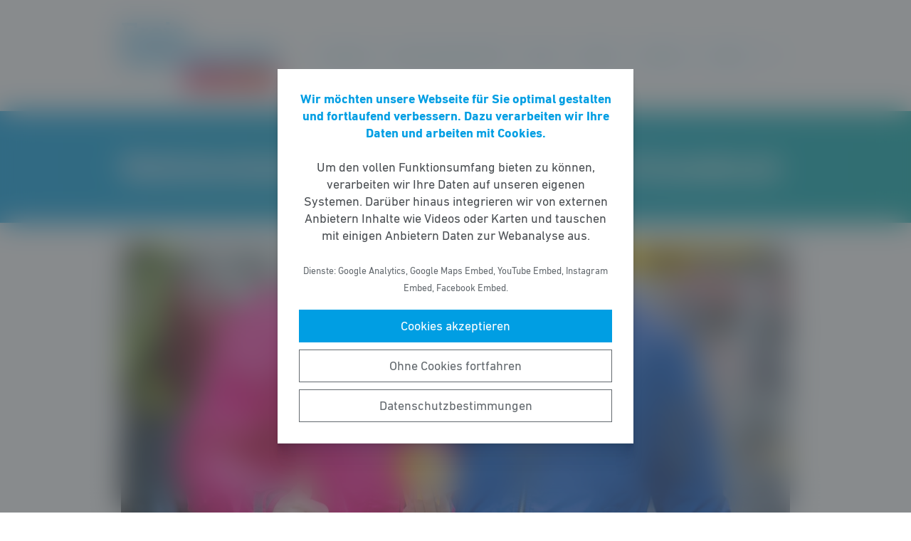

--- FILE ---
content_type: text/html; charset=UTF-8
request_url: https://fdp-neu-isenburg.de/meldung/wahlinfostaende-in-der-fussgaengerzone-und-in-gravenbruch/
body_size: 7174
content:
<!DOCTYPE html><html lang="de"><head><meta http-equiv="Content-Type" content="text/html"><meta charset="UTF-8" /><meta name="viewport" content="width=device-width, initial-scale=1, maximum-scale=1"><link media="all" href="https://fdp-neu-isenburg.de/wp-content/cache/autoptimize/167/css/autoptimize_755e48e8b72110faad1004f79d176791.css" rel="stylesheet"><title>Wahlinfostände in der Fußgängerzone und in Gravenbruch | FDP Neu&#x2d;Isenburg</title><meta name="robots" content="max-snippet:-1,max-image-preview:standard,max-video-preview:-1" /><link rel="canonical" href="https://fdp-neu-isenburg.de/meldung/wahlinfostaende-in-der-fussgaengerzone-und-in-gravenbruch/" /><meta name="description" content="Die FDP Neu&#x2d;Isenburg wird an den letzten drei Samstagen bis zur Landtagswahl, beginnend mit Samstag, dem 13. Oktober 2018, jeweils von 9:30 Uhr bis 12:30 Uhr&#8230;" /><meta property="og:type" content="article" /><meta property="og:locale" content="de_DE" /><meta property="og:site_name" content="FDP Neu-Isenburg" /><meta property="og:title" content="Wahlinfostände in der Fußgängerzone und in Gravenbruch" /><meta property="og:description" content="Die FDP Neu&#x2d;Isenburg wird an den letzten drei Samstagen bis zur Landtagswahl, beginnend mit Samstag, dem 13. Oktober 2018, jeweils von 9:30 Uhr bis 12:30 Uhr, einen Info&#x2d;Stand in der Fu&szlig;g&auml;ngerzone&#8230;" /><meta property="og:url" content="https://fdp-neu-isenburg.de/meldung/wahlinfostaende-in-der-fussgaengerzone-und-in-gravenbruch/" /><meta property="og:image" content="https://fdp-neu-isenburg.de/wp-content/uploads/sites/167/2023/07/IMG_9061.jpg" /><meta property="og:image:width" content="2048" /><meta property="og:image:height" content="2048" /><meta property="og:image" content="https://fdp-neu-isenburg.de/wp-content/uploads/sites/167/2023/07/IMG_9061-1024x1024.jpg" /><meta property="article:published_time" content="2018-10-08T07:42:03+00:00" /><meta property="article:modified_time" content="2023-07-29T10:02:15+00:00" /> <script type="application/ld+json">{"@context":"https://schema.org","@graph":[{"@type":"WebSite","@id":"https://fdp-neu-isenburg.de/#/schema/WebSite","url":"https://fdp-neu-isenburg.de/","name":"FDP Neu&#x2d;Isenburg","inLanguage":"de-DE","potentialAction":{"@type":"SearchAction","target":{"@type":"EntryPoint","urlTemplate":"https://fdp-neu-isenburg.de/search/{search_term_string}/"},"query-input":"required name=search_term_string"},"publisher":{"@type":"Organization","@id":"https://fdp-neu-isenburg.de/#/schema/Organization","name":"FDP Neu&#x2d;Isenburg","url":"https://fdp-neu-isenburg.de/","logo":{"@type":"ImageObject","url":"https://fdp-neu-isenburg.de/wp-content/uploads/sites/167/2023/07/Freie_Demokraten_Logo_Neu-Isenburg.png","contentUrl":"https://fdp-neu-isenburg.de/wp-content/uploads/sites/167/2023/07/Freie_Demokraten_Logo_Neu-Isenburg.png","width":274,"height":120}}},{"@type":"WebPage","@id":"https://fdp-neu-isenburg.de/meldung/wahlinfostaende-in-der-fussgaengerzone-und-in-gravenbruch/","url":"https://fdp-neu-isenburg.de/meldung/wahlinfostaende-in-der-fussgaengerzone-und-in-gravenbruch/","name":"Wahlinfostände in der Fußgängerzone und in Gravenbruch | FDP Neu&#x2d;Isenburg","description":"Die FDP Neu&#x2d;Isenburg wird an den letzten drei Samstagen bis zur Landtagswahl, beginnend mit Samstag, dem 13. Oktober 2018, jeweils von 9:30 Uhr bis 12:30 Uhr&#8230;","inLanguage":"de-DE","isPartOf":{"@id":"https://fdp-neu-isenburg.de/#/schema/WebSite"},"breadcrumb":{"@type":"BreadcrumbList","@id":"https://fdp-neu-isenburg.de/#/schema/BreadcrumbList","itemListElement":[{"@type":"ListItem","position":1,"item":"https://fdp-neu-isenburg.de/","name":"FDP Neu&#x2d;Isenburg"},{"@type":"ListItem","position":2,"item":"https://fdp-neu-isenburg.de/meldungen/","name":"Meldungen"},{"@type":"ListItem","position":3,"item":"https://fdp-neu-isenburg.de/thema/pressemitteilungen-ortsverband/","name":"Pressemitteilungen Ortsverband"},{"@type":"ListItem","position":4,"name":"Wahlinfostände in der Fußgängerzone und in Gravenbruch"}]},"potentialAction":{"@type":"ReadAction","target":"https://fdp-neu-isenburg.de/meldung/wahlinfostaende-in-der-fussgaengerzone-und-in-gravenbruch/"},"datePublished":"2018-10-08T07:42:03+00:00","dateModified":"2023-07-29T10:02:15+00:00"}]}</script> <style id='wp-block-library-theme-inline-css' type='text/css'>.wp-block-audio figcaption{color:#555;font-size:13px;text-align:center}.is-dark-theme .wp-block-audio figcaption{color:hsla(0,0%,100%,.65)}.wp-block-code>code{font-family:Menlo,Consolas,monaco,monospace;color:#1e1e1e;padding:.8em 1em;border:1px solid #ddd;border-radius:4px}.wp-block-embed figcaption{color:#555;font-size:13px;text-align:center}.is-dark-theme .wp-block-embed figcaption{color:hsla(0,0%,100%,.65)}.blocks-gallery-caption{color:#555;font-size:13px;text-align:center}.is-dark-theme .blocks-gallery-caption{color:hsla(0,0%,100%,.65)}.wp-block-image figcaption{color:#555;font-size:13px;text-align:center}.is-dark-theme .wp-block-image figcaption{color:hsla(0,0%,100%,.65)}.wp-block-pullquote{border-top:4px solid;border-bottom:4px solid;margin-bottom:1.75em;color:currentColor}.wp-block-pullquote__citation,.wp-block-pullquote cite,.wp-block-pullquote footer{color:currentColor;text-transform:uppercase;font-size:.8125em;font-style:normal}.wp-block-quote{border-left:.25em solid;margin:0 0 1.75em;padding-left:1em}.wp-block-quote cite,.wp-block-quote footer{color:currentColor;font-size:.8125em;position:relative;font-style:normal}.wp-block-quote.has-text-align-right{border-left:none;border-right:.25em solid;padding-left:0;padding-right:1em}.wp-block-quote.has-text-align-center{border:none;padding-left:0}.wp-block-quote.is-large,.wp-block-quote.is-style-large,.wp-block-quote.is-style-plain{border:none}.wp-block-search .wp-block-search__label{font-weight:700}.wp-block-group:where(.has-background){padding:1.25em 2.375em}.wp-block-separator{border:none;border-bottom:2px solid;margin-left:auto;margin-right:auto;opacity:.4}.wp-block-separator:not(.is-style-wide):not(.is-style-dots){width:100px}.wp-block-separator.has-background:not(.is-style-dots){border-bottom:none;height:1px}.wp-block-separator.has-background:not(.is-style-wide):not(.is-style-dots){height:2px}.wp-block-table thead{border-bottom:3px solid}.wp-block-table tfoot{border-top:3px solid}.wp-block-table td,.wp-block-table th{padding:.5em;border:1px solid;word-break:normal}.wp-block-table figcaption{color:#555;font-size:13px;text-align:center}.is-dark-theme .wp-block-table figcaption{color:hsla(0,0%,100%,.65)}.wp-block-video figcaption{color:#555;font-size:13px;text-align:center}.is-dark-theme .wp-block-video figcaption{color:hsla(0,0%,100%,.65)}.wp-block-template-part.has-background{padding:1.25em 2.375em;margin-top:0;margin-bottom:0}</style><style id='safe-svg-svg-icon-style-inline-css' type='text/css'>.safe-svg-cover{text-align:center}.safe-svg-cover .safe-svg-inside{display:inline-block;max-width:100%}.safe-svg-cover svg{height:100%;max-height:100%;max-width:100%;width:100%}</style><style id='global-styles-inline-css' type='text/css'>body{--wp--preset--color--black: #141414;--wp--preset--color--cyan-bluish-gray: #abb8c3;--wp--preset--color--white: #FFFFFF;--wp--preset--color--pale-pink: #f78da7;--wp--preset--color--vivid-red: #cf2e2e;--wp--preset--color--luminous-vivid-orange: #ff6900;--wp--preset--color--luminous-vivid-amber: #fcb900;--wp--preset--color--light-green-cyan: #7bdcb5;--wp--preset--color--vivid-green-cyan: #00d084;--wp--preset--color--pale-cyan-blue: #8ed1fc;--wp--preset--color--vivid-cyan-blue: #0693e3;--wp--preset--color--vivid-purple: #9b51e0;--wp--preset--color--grey: #6E6E6E;--wp--preset--color--lightgrey: #F5F5F5;--wp--preset--color--cyan: #009EE3;--wp--preset--color--yellow: #FFED00;--wp--preset--color--magenta: #E5007D;--wp--preset--color--violet: #A5027D;--wp--preset--color--turquoise: #00ABAE;--wp--preset--gradient--vivid-cyan-blue-to-vivid-purple: linear-gradient(135deg,rgba(6,147,227,1) 0%,rgb(155,81,224) 100%);--wp--preset--gradient--light-green-cyan-to-vivid-green-cyan: linear-gradient(135deg,rgb(122,220,180) 0%,rgb(0,208,130) 100%);--wp--preset--gradient--luminous-vivid-amber-to-luminous-vivid-orange: linear-gradient(135deg,rgba(252,185,0,1) 0%,rgba(255,105,0,1) 100%);--wp--preset--gradient--luminous-vivid-orange-to-vivid-red: linear-gradient(135deg,rgba(255,105,0,1) 0%,rgb(207,46,46) 100%);--wp--preset--gradient--very-light-gray-to-cyan-bluish-gray: linear-gradient(135deg,rgb(238,238,238) 0%,rgb(169,184,195) 100%);--wp--preset--gradient--cool-to-warm-spectrum: linear-gradient(135deg,rgb(74,234,220) 0%,rgb(151,120,209) 20%,rgb(207,42,186) 40%,rgb(238,44,130) 60%,rgb(251,105,98) 80%,rgb(254,248,76) 100%);--wp--preset--gradient--blush-light-purple: linear-gradient(135deg,rgb(255,206,236) 0%,rgb(152,150,240) 100%);--wp--preset--gradient--blush-bordeaux: linear-gradient(135deg,rgb(254,205,165) 0%,rgb(254,45,45) 50%,rgb(107,0,62) 100%);--wp--preset--gradient--luminous-dusk: linear-gradient(135deg,rgb(255,203,112) 0%,rgb(199,81,192) 50%,rgb(65,88,208) 100%);--wp--preset--gradient--pale-ocean: linear-gradient(135deg,rgb(255,245,203) 0%,rgb(182,227,212) 50%,rgb(51,167,181) 100%);--wp--preset--gradient--electric-grass: linear-gradient(135deg,rgb(202,248,128) 0%,rgb(113,206,126) 100%);--wp--preset--gradient--midnight: linear-gradient(135deg,rgb(2,3,129) 0%,rgb(40,116,252) 100%);--wp--preset--gradient--cyan-turquoise: linear-gradient(90deg,#009EE3 0%,#00ABAE 100%);--wp--preset--gradient--cyan-turquoise-tilted: linear-gradient(-8deg,transparent 25%,#00ABAE 25%,#009EE3 75%,transparent 75%);--wp--preset--gradient--magenta-violet: linear-gradient(90deg,#E5007D 0%,#A5027D 100%);--wp--preset--gradient--magenta-violet-tilted: linear-gradient(-8deg,transparent 25%,#A5027D 25%,#E5007D 75%,transparent 75%);--wp--preset--duotone--dark-grayscale: url('#wp-duotone-dark-grayscale');--wp--preset--duotone--grayscale: url('#wp-duotone-grayscale');--wp--preset--duotone--purple-yellow: url('#wp-duotone-purple-yellow');--wp--preset--duotone--blue-red: url('#wp-duotone-blue-red');--wp--preset--duotone--midnight: url('#wp-duotone-midnight');--wp--preset--duotone--magenta-yellow: url('#wp-duotone-magenta-yellow');--wp--preset--duotone--purple-green: url('#wp-duotone-purple-green');--wp--preset--duotone--blue-orange: url('#wp-duotone-blue-orange');--wp--preset--font-size--small: 12px;--wp--preset--font-size--medium: 20px;--wp--preset--font-size--large: 22px;--wp--preset--font-size--x-large: 42px;}.has-black-color{color: var(--wp--preset--color--black) !important;}.has-cyan-bluish-gray-color{color: var(--wp--preset--color--cyan-bluish-gray) !important;}.has-white-color{color: var(--wp--preset--color--white) !important;}.has-pale-pink-color{color: var(--wp--preset--color--pale-pink) !important;}.has-vivid-red-color{color: var(--wp--preset--color--vivid-red) !important;}.has-luminous-vivid-orange-color{color: var(--wp--preset--color--luminous-vivid-orange) !important;}.has-luminous-vivid-amber-color{color: var(--wp--preset--color--luminous-vivid-amber) !important;}.has-light-green-cyan-color{color: var(--wp--preset--color--light-green-cyan) !important;}.has-vivid-green-cyan-color{color: var(--wp--preset--color--vivid-green-cyan) !important;}.has-pale-cyan-blue-color{color: var(--wp--preset--color--pale-cyan-blue) !important;}.has-vivid-cyan-blue-color{color: var(--wp--preset--color--vivid-cyan-blue) !important;}.has-vivid-purple-color{color: var(--wp--preset--color--vivid-purple) !important;}.has-black-background-color{background-color: var(--wp--preset--color--black) !important;}.has-cyan-bluish-gray-background-color{background-color: var(--wp--preset--color--cyan-bluish-gray) !important;}.has-white-background-color{background-color: var(--wp--preset--color--white) !important;}.has-pale-pink-background-color{background-color: var(--wp--preset--color--pale-pink) !important;}.has-vivid-red-background-color{background-color: var(--wp--preset--color--vivid-red) !important;}.has-luminous-vivid-orange-background-color{background-color: var(--wp--preset--color--luminous-vivid-orange) !important;}.has-luminous-vivid-amber-background-color{background-color: var(--wp--preset--color--luminous-vivid-amber) !important;}.has-light-green-cyan-background-color{background-color: var(--wp--preset--color--light-green-cyan) !important;}.has-vivid-green-cyan-background-color{background-color: var(--wp--preset--color--vivid-green-cyan) !important;}.has-pale-cyan-blue-background-color{background-color: var(--wp--preset--color--pale-cyan-blue) !important;}.has-vivid-cyan-blue-background-color{background-color: var(--wp--preset--color--vivid-cyan-blue) !important;}.has-vivid-purple-background-color{background-color: var(--wp--preset--color--vivid-purple) !important;}.has-black-border-color{border-color: var(--wp--preset--color--black) !important;}.has-cyan-bluish-gray-border-color{border-color: var(--wp--preset--color--cyan-bluish-gray) !important;}.has-white-border-color{border-color: var(--wp--preset--color--white) !important;}.has-pale-pink-border-color{border-color: var(--wp--preset--color--pale-pink) !important;}.has-vivid-red-border-color{border-color: var(--wp--preset--color--vivid-red) !important;}.has-luminous-vivid-orange-border-color{border-color: var(--wp--preset--color--luminous-vivid-orange) !important;}.has-luminous-vivid-amber-border-color{border-color: var(--wp--preset--color--luminous-vivid-amber) !important;}.has-light-green-cyan-border-color{border-color: var(--wp--preset--color--light-green-cyan) !important;}.has-vivid-green-cyan-border-color{border-color: var(--wp--preset--color--vivid-green-cyan) !important;}.has-pale-cyan-blue-border-color{border-color: var(--wp--preset--color--pale-cyan-blue) !important;}.has-vivid-cyan-blue-border-color{border-color: var(--wp--preset--color--vivid-cyan-blue) !important;}.has-vivid-purple-border-color{border-color: var(--wp--preset--color--vivid-purple) !important;}.has-vivid-cyan-blue-to-vivid-purple-gradient-background{background: var(--wp--preset--gradient--vivid-cyan-blue-to-vivid-purple) !important;}.has-light-green-cyan-to-vivid-green-cyan-gradient-background{background: var(--wp--preset--gradient--light-green-cyan-to-vivid-green-cyan) !important;}.has-luminous-vivid-amber-to-luminous-vivid-orange-gradient-background{background: var(--wp--preset--gradient--luminous-vivid-amber-to-luminous-vivid-orange) !important;}.has-luminous-vivid-orange-to-vivid-red-gradient-background{background: var(--wp--preset--gradient--luminous-vivid-orange-to-vivid-red) !important;}.has-very-light-gray-to-cyan-bluish-gray-gradient-background{background: var(--wp--preset--gradient--very-light-gray-to-cyan-bluish-gray) !important;}.has-cool-to-warm-spectrum-gradient-background{background: var(--wp--preset--gradient--cool-to-warm-spectrum) !important;}.has-blush-light-purple-gradient-background{background: var(--wp--preset--gradient--blush-light-purple) !important;}.has-blush-bordeaux-gradient-background{background: var(--wp--preset--gradient--blush-bordeaux) !important;}.has-luminous-dusk-gradient-background{background: var(--wp--preset--gradient--luminous-dusk) !important;}.has-pale-ocean-gradient-background{background: var(--wp--preset--gradient--pale-ocean) !important;}.has-electric-grass-gradient-background{background: var(--wp--preset--gradient--electric-grass) !important;}.has-midnight-gradient-background{background: var(--wp--preset--gradient--midnight) !important;}.has-small-font-size{font-size: var(--wp--preset--font-size--small) !important;}.has-medium-font-size{font-size: var(--wp--preset--font-size--medium) !important;}.has-large-font-size{font-size: var(--wp--preset--font-size--large) !important;}.has-x-large-font-size{font-size: var(--wp--preset--font-size--x-large) !important;}</style> <script type='text/javascript' src='https://fdp-neu-isenburg.de/wp-includes/js/jquery/jquery.min.js' id='jquery-core-js'></script> <link rel="https://api.w.org/" href="https://fdp-neu-isenburg.de/wp-json/" /><link rel="alternate" type="application/json" href="https://fdp-neu-isenburg.de/wp-json/wp/v2/meldung/1954" /></head><body class="meldung-template-default single single-meldung postid-1954 wp-custom-logo wp-embed-responsive fs-grid fs-grid-sm-fluid cookie-consent-not-set"><header><div id="fullscreen_menu" class="fullscreen"> <a href="https://fdp-neu-isenburg.de" class="fullscreen_close_button"></a><div class="menu-hauptmenue-container"><ul id="menu-hauptmenue" class="menu"><li id="menu-item-13" class="menu-item menu-item-type-custom menu-item-object-custom menu-item-13"><a href="/">Startseite</a></li><li id="menu-item-9122" class="menu-item menu-item-type-post_type menu-item-object-page menu-item-has-children menu-item-9122"><a href="https://fdp-neu-isenburg.de/kommunalwahl2026/">Kommunalwahl 2026</a><ul class="sub-menu"><li id="menu-item-9177" class="menu-item menu-item-type-post_type menu-item-object-page menu-item-9177"><a href="https://fdp-neu-isenburg.de/kandidaten-fuer-die-kommunalwahl/">Kandidaten für die Kommunalwahl</a></li><li id="menu-item-9179" class="menu-item menu-item-type-post_type menu-item-object-page menu-item-9179"><a href="https://fdp-neu-isenburg.de/wahlprogramm/">Wahlprogramm</a></li><li id="menu-item-9124" class="menu-item menu-item-type-post_type menu-item-object-page menu-item-9124"><a href="https://fdp-neu-isenburg.de/spenden/">Spenden</a></li></ul></li><li id="menu-item-1054" class="menu-item menu-item-type-post_type menu-item-object-page menu-item-has-children menu-item-1054"><a href="https://fdp-neu-isenburg.de/vorstand/">Partei</a><ul class="sub-menu"><li id="menu-item-1053" class="menu-item menu-item-type-post_type menu-item-object-page menu-item-1053"><a href="https://fdp-neu-isenburg.de/vorstand/">Vorstand</a></li><li id="menu-item-1052" class="menu-item menu-item-type-post_type menu-item-object-page menu-item-1052"><a href="https://fdp-neu-isenburg.de/magistrat/">Magistrat</a></li><li id="menu-item-1055" class="menu-item menu-item-type-post_type menu-item-object-page menu-item-1055"><a href="https://fdp-neu-isenburg.de/ortsbeirat-gravenbruch/">Ortsbeirat Gravenbruch</a></li><li id="menu-item-1056" class="menu-item menu-item-type-post_type menu-item-object-page menu-item-1056"><a href="https://fdp-neu-isenburg.de/ortsbeirat-zeppelinheim/">Ortsbeirat Zeppelinheim</a></li><li id="menu-item-1057" class="menu-item menu-item-type-post_type menu-item-object-page menu-item-1057"><a href="https://fdp-neu-isenburg.de/julis/">JuLis Neu-Isenburg</a></li></ul></li><li id="menu-item-1058" class="menu-item menu-item-type-post_type menu-item-object-page menu-item-1058"><a href="https://fdp-neu-isenburg.de/fraktion/">Fraktion</a></li><li id="menu-item-2759" class="menu-item menu-item-type-post_type menu-item-object-page menu-item-2759"><a href="https://fdp-neu-isenburg.de/kalender/">Kalender</a></li><li id="menu-item-16" class="menu-item menu-item-type-post_type menu-item-object-page menu-item-16"><a href="https://fdp-neu-isenburg.de/kontakt/">Kontakt</a></li></ul></div></div><div id="fullscreen_search" class="fullscreen "> <a href="https://fdp-neu-isenburg.de" class="fullscreen_close_button"></a><form action="/" method="get"> <label for="search" class="screen-reader-text">Suche nach:</label> <input type="search" name="s" id="search" value="" placeholder="Suchbegriff" /> <input type="hidden" name="post_type" value="meldung" /> <input type="submit" id="search_submit" value="Suchen" /></form></div><div class="fs-row"><div class="fs-cell fs-lg-3 fs-md-3 fs-sm-half fs-xs-half"> <a href="https://fdp-neu-isenburg.de/" class="custom-logo-link" rel="home"><img width="274" height="120" src="https://fdp-neu-isenburg.de/wp-content/uploads/sites/167/2023/07/Freie_Demokraten_Logo_Neu-Isenburg.png" class="custom-logo" alt="FDP Neu-Isenburg" /></a></div><div class="fs-cell fs-lg-9 fs-md-3 fs-sm-half fs-xs-half"><div class="nav"><div id="dropdown_menu" class="menu-hauptmenue-container"><ul id="menu-hauptmenue-1" class="menu"><li class="menu-item menu-item-type-custom menu-item-object-custom menu-item-13"><a href="/">Startseite</a></li><li class="menu-item menu-item-type-post_type menu-item-object-page menu-item-has-children menu-item-9122"><a href="https://fdp-neu-isenburg.de/kommunalwahl2026/">Kommunalwahl 2026</a><ul class="sub-menu"><li class="menu-item menu-item-type-post_type menu-item-object-page menu-item-9177"><a href="https://fdp-neu-isenburg.de/kandidaten-fuer-die-kommunalwahl/">Kandidaten für die Kommunalwahl</a></li><li class="menu-item menu-item-type-post_type menu-item-object-page menu-item-9179"><a href="https://fdp-neu-isenburg.de/wahlprogramm/">Wahlprogramm</a></li><li class="menu-item menu-item-type-post_type menu-item-object-page menu-item-9124"><a href="https://fdp-neu-isenburg.de/spenden/">Spenden</a></li></ul></li><li class="menu-item menu-item-type-post_type menu-item-object-page menu-item-has-children menu-item-1054"><a href="https://fdp-neu-isenburg.de/vorstand/">Partei</a><ul class="sub-menu"><li class="menu-item menu-item-type-post_type menu-item-object-page menu-item-1053"><a href="https://fdp-neu-isenburg.de/vorstand/">Vorstand</a></li><li class="menu-item menu-item-type-post_type menu-item-object-page menu-item-1052"><a href="https://fdp-neu-isenburg.de/magistrat/">Magistrat</a></li><li class="menu-item menu-item-type-post_type menu-item-object-page menu-item-1055"><a href="https://fdp-neu-isenburg.de/ortsbeirat-gravenbruch/">Ortsbeirat Gravenbruch</a></li><li class="menu-item menu-item-type-post_type menu-item-object-page menu-item-1056"><a href="https://fdp-neu-isenburg.de/ortsbeirat-zeppelinheim/">Ortsbeirat Zeppelinheim</a></li><li class="menu-item menu-item-type-post_type menu-item-object-page menu-item-1057"><a href="https://fdp-neu-isenburg.de/julis/">JuLis Neu-Isenburg</a></li></ul></li><li class="menu-item menu-item-type-post_type menu-item-object-page menu-item-1058"><a href="https://fdp-neu-isenburg.de/fraktion/">Fraktion</a></li><li class="menu-item menu-item-type-post_type menu-item-object-page menu-item-2759"><a href="https://fdp-neu-isenburg.de/kalender/">Kalender</a></li><li class="menu-item menu-item-type-post_type menu-item-object-page menu-item-16"><a href="https://fdp-neu-isenburg.de/kontakt/">Kontakt</a></li></ul></div> <a href="https://fdp-neu-isenburg.de/?force_show=search" id="fullscreen_search_button" class="fullscreen_search_button--dropdown">Suche</a> <a href="https://fdp-neu-isenburg.de/?force_show=menu" id="fullscreen_menu_button" class="fullscreen_menu_button--dropdown">Menü</a></div></div></div></header><main role="main"><div class="fs-row"><div class="fs-cell fs-all-full"><article class="content"><div class="wp-block-pagetitle alignfull has-background-gradient has-cyan-turquoise-gradient-background"><div class="wp-block-pagetitle__inner-container "><h1>Wahlinfostände in der Fußgängerzone und in Gravenbruch</h1></div></div> <noscript><img width="1024" height="512" src="https://fdp-neu-isenburg.de/wp-content/uploads/sites/167/2023/07/IMG_9061-1024x512.jpg" class="the_post_thumbnail wp-post-image" alt="" srcset="https://fdp-neu-isenburg.de/wp-content/uploads/sites/167/2023/07/IMG_9061-1024x512.jpg 1024w, https://fdp-neu-isenburg.de/wp-content/uploads/sites/167/2023/07/IMG_9061-512x256.jpg 512w" sizes="(max-width: 1024px) 100vw, 1024px" /></noscript><img width="1024" height="512" src='data:image/svg+xml,%3Csvg%20xmlns=%22http://www.w3.org/2000/svg%22%20viewBox=%220%200%201024%20512%22%3E%3C/svg%3E' data-src="https://fdp-neu-isenburg.de/wp-content/uploads/sites/167/2023/07/IMG_9061-1024x512.jpg" class="lazyload the_post_thumbnail wp-post-image" alt="" data-srcset="https://fdp-neu-isenburg.de/wp-content/uploads/sites/167/2023/07/IMG_9061-1024x512.jpg 1024w, https://fdp-neu-isenburg.de/wp-content/uploads/sites/167/2023/07/IMG_9061-512x256.jpg 512w" data-sizes="(max-width: 1024px) 100vw, 1024px" /><div class="the_term_date_bar"><div class="the_date">08.10.2018</div><ul class="the_term_list"><li><a href="https://fdp-neu-isenburg.de/thema/pressemitteilungen-ortsverband/" rel="tag">Pressemitteilungen Ortsverband</a></li></ul></div><figure id="attachment_25665" aria-describedby="caption-attachment-25665" style="width: 840px" class="wp-caption alignleft"><noscript><img src="https://fdp-neu-isenburg.de/wp-content/uploads/sites/167/2023/07/IMG_9061-1024x1024.jpg" alt="Susann Guber und Jörg Müller" width="840" height="840" class="size-large wp-image-25665" /></noscript><img src='data:image/svg+xml,%3Csvg%20xmlns=%22http://www.w3.org/2000/svg%22%20viewBox=%220%200%20840%20840%22%3E%3C/svg%3E' data-src="https://fdp-neu-isenburg.de/wp-content/uploads/sites/167/2023/07/IMG_9061-1024x1024.jpg" alt="Susann Guber und Jörg Müller" width="840" height="840" class="lazyload size-large wp-image-25665" /><figcaption id="caption-attachment-25665" class="wp-caption-text">Susann Guber und Jörg Müller</figcaption></figure><p>Die FDP Neu-Isenburg wird an den letzten drei Samstagen bis zur Landtagswahl, beginnend mit Samstag, dem 13. Oktober 2018, jeweils von 9:30 Uhr bis 12:30 Uhr, einen Info-Stand in der Fußgängerzone Bahnhofstraße anbieten wird. An diesen Tagen werden wir den Bürgern zu Fragen der Landespolitik, aber auch zu aktuellen bundespolitischen und kommunalen Themen Rede und Antwort stehen. Besonders an die Jung- und Erstwähler richtet sich unser Angebot, auch mit Isenburger Vertretern unserer politischen Nachwuchsorganisation, den Jungen Liberalen, ins Gespräch zu kommen. Besonders von Interesse dürften dabei aktuelle Informationen zu den Folgen des vom Verwaltungsgericht Hessen ausgesprochenen Diesel-Fahrverbots sein.</p><p>Abgerundet wird unser Informationsangebot durch Info-Stände in der Ladenzeile in Gravenbruch an den genannten Tagen.</p></article><div class="fs-row print-hide"><div class="fs-cell fs-all-full"><div class="wp-block-button is-style-outline margin-top-4 margin-bottom-2 is-style-centered"> <a class="wp-block-button__link has-text-color has-cyan-color" href="https://fdp-neu-isenburg.de/meldungen/">Alle Meldungen &rarr;</a></div></div></div><div class="share_buttons"> <span class="share_buttons__prequel">Teilen: </span> <a class="share_button is-style-colored share_button__whatsapp --has-icon"
 title="Per WhatsApp teilen"
 rel="nofollow"
 data-action="share/whatsapp/share"
 href="whatsapp://send?text=Wahlinfost%C3%A4nde%20in%20der%20Fu%C3%9Fg%C3%A4ngerzone%20und%20in%20Gravenbruch%0A%0Ahttps%3A%2F%2Ffdp-neu-isenburg.de%2Fmeldung%2Fwahlinfostaende-in-der-fussgaengerzone-und-in-gravenbruch%2F"
 > WhatsApp </a> <a class="share_button is-style-colored share_button__facebook --has-icon"
 title="Auf Facebook teilen"
 target="_blank"
 rel="nofollow"
 href="https://www.facebook.com/sharer/sharer.php?u=https%3A%2F%2Ffdp-neu-isenburg.de%2Fmeldung%2Fwahlinfostaende-in-der-fussgaengerzone-und-in-gravenbruch%2F"
 > Facebook </a> <a class="share_button is-style-colored share_button__x --has-icon"
 title="Auf X teilen"
 target="_blank"
 rel="nofollow"
 href="https://twitter.com/intent/tweet?source=webclient&amp;text=https%3A%2F%2Ffdp-neu-isenburg.de%2Fmeldung%2Fwahlinfostaende-in-der-fussgaengerzone-und-in-gravenbruch%2F"
 > X </a> <a class="share_button is-style-colored share_button__xing --has-icon"
 title="Auf XING teilen"
 target="_blank"
 rel="nofollow"
 href="https://www.xing.com/spi/shares/new?url=https%3A%2F%2Ffdp-neu-isenburg.de%2Fmeldung%2Fwahlinfostaende-in-der-fussgaengerzone-und-in-gravenbruch%2F"
 > XING </a> <a class="share_button is-style-colored share_button__linkedin --has-icon"
 title="Auf LinkedIn teilen"
 target="_blank"
 rel="nofollow"
 href="https://www.linkedin.com/shareArticle?mini=true&url=https%3A%2F%2Ffdp-neu-isenburg.de%2Fmeldung%2Fwahlinfostaende-in-der-fussgaengerzone-und-in-gravenbruch%2F"
 > LinkedIn </a> <a class="share_button is-style-colored share_button__pdf"
 title="PDF-Datei generieren"
 rel="nofollow"
 href="https://fdp-neu-isenburg.de/meldung/wahlinfostaende-in-der-fussgaengerzone-und-in-gravenbruch/?download=pdf"
 > PDF-Datei </a> <a class="share_button is-style-colored share_button__print"
 href="javascript:window.print()"
 title="Seite drucken"> Drucken</a></div></div></div></main><footer><div class="footer_legal_container "><div class="fs-row"><div class="fs-cell fs-all-full"><div class="footer_legal"><div class="menu-footer-menue-container"><ul id="menu-footer-menue" class="menu"><li id="menu-item-17" class="menu-item menu-item-type-post_type menu-item-object-page menu-item-17"><a href="https://fdp-neu-isenburg.de/kontakt/">Kontakt</a></li><li id="menu-item-57" class="menu-item menu-item-type-post_type menu-item-object-page menu-item-privacy-policy menu-item-57"><a href="https://fdp-neu-isenburg.de/datenschutz/">Datenschutz</a></li><li id="menu-item-18" class="menu-item menu-item-type-post_type menu-item-object-page menu-item-18"><a href="https://fdp-neu-isenburg.de/impressum/">Impressum</a></li></ul></div><p class="copy">&copy; 2026 FDP Neu-Isenburg</p></div></div></div></div></footer> <noscript><style>.lazyload{display:none;}</style></noscript><script data-noptimize="1">window.lazySizesConfig=window.lazySizesConfig||{};window.lazySizesConfig.loadMode=1;</script><script async data-noptimize="1" src='https://fdp-neu-isenburg.de/wp-content/plugins/autoptimize/classes/external/js/lazysizes.min.js?ao_version=3.1.14'></script> <script type='text/javascript' id='contact-form-7-js-extra'>var wpcf7 = {"api":{"root":"https:\/\/fdp-neu-isenburg.de\/wp-json\/","namespace":"contact-form-7\/v1"}};</script> <script type='module' src='https://fdp-neu-isenburg.de/wp-content/plugins/instant-page/instantpage.js' id='instantpage-js'></script> <script type='text/javascript' id='cookie-notice-consent-js-before'>var cncArgs = {"uuid":"8c43a6d4-c769-4941-aae0-1bda3d35eab6","reload":1,"cache":0,"secure":1,"log":1,"cookieExpiration":30,"revokeAll":1,"revokeNotice":"Ihre Einwilligungen wurden widerrufen. Zus\u00e4tzlich wurden alle Browser-Cookies f\u00fcr diese Domain geleert.","ajax_url":"https:\/\/fdp-neu-isenburg.de\/wp-admin\/admin-ajax.php","ajax_nonce":"4b0cf0cf99","remote_addr":"3.141.13.175","http_user_agent":"Mozilla\/5.0 (Macintosh; Intel Mac OS X 10_15_7) AppleWebKit\/537.36 (KHTML, like Gecko) Chrome\/131.0.0.0 Safari\/537.36; ClaudeBot\/1.0; +claudebot@anthropic.com)"}</script> <div id="cookie-notice-consent" role="banner" class="cookie-notice-consent cookie-notice-consent--visible" aria-label="Cookie-Hinweis & -Einwilligung"><div class="cookie-notice-consent__container"><div class="cookie-notice-consent__text"><strong>Wir möchten unsere Webseite für Sie optimal gestalten und fortlaufend verbessern. Dazu verarbeiten wir Ihre Daten und arbeiten mit Cookies.</strong><br /><br />Um den vollen Funktionsumfang bieten zu können, verarbeiten wir Ihre Daten auf unseren eigenen Systemen. Darüber hinaus integrieren wir von externen Anbietern Inhalte wie Videos oder Karten und tauschen mit einigen Anbietern Daten zur Webanalyse aus.<br /><br /><small>Dienste: Google Analytics, Google Maps Embed, YouTube Embed, Instagram Embed, Facebook Embed.</small></div><div class="cookie-notice-consent__categories cookie-notice-consent__categories--inline"><div class="cookie-notice-consent__category cookie-notice-consent__category-marketing"> <input type="checkbox" name="cookie-notice-consent__category-marketing__checkbox" id="cookie-notice-consent__category-marketing__checkbox" data-cookie-category="category_marketing"> <label for="cookie-notice-consent__category-marketing__checkbox">Marketing-Cookies</label></div></div><div class="cookie-notice-consent__buttons"> <a href="#cookies-accepted" class="cookie-notice-consent__button cookie-notice-consent__accept-button" id="cookie-notice-consent__accept-button" aria-label="Cookies akzeptieren">Cookies akzeptieren</a> <a href="#cookies-confirmed" class="cookie-notice-consent__button cookie-notice-consent__confirm-choice-button" id="cookie-notice-consent__confirm-choice-button" aria-label="Ohne Cookies fortfahren">Ohne Cookies fortfahren</a> <a href="https://fdp-neu-isenburg.de/datenschutz/" target="_blank" class="cookie-notice-consent__button cookie-notice-consent__privacy-policy-button" id="cookie-notice-consent__privacy-policy-button" aria-label="Datenschutzbestimmungen">Datenschutzbestimmungen</a></div></div></div> <script defer src="https://fdp-neu-isenburg.de/wp-content/cache/autoptimize/167/js/autoptimize_e6ad12d5644fdf68cdc11893816de443.js"></script></body></html>

--- FILE ---
content_type: text/css
request_url: https://fdp-neu-isenburg.de/wp-content/cache/autoptimize/167/css/autoptimize_755e48e8b72110faad1004f79d176791.css
body_size: 32296
content:
@charset "UTF-8";.wp-block-archives-dropdown label{display:block}.wp-block-audio{margin:0 0 1em}.wp-block-audio figcaption{margin-top:.5em;margin-bottom:1em}.wp-block-audio audio{width:100%;min-width:300px}.wp-block-button__link{color:#fff;background-color:#32373c;border-radius:9999px;box-shadow:none;cursor:pointer;display:inline-block;font-size:1.125em;padding:calc(.667em + 2px) calc(1.333em + 2px);text-align:center;text-decoration:none;word-break:break-word;box-sizing:border-box}.wp-block-button__link:active,.wp-block-button__link:focus,.wp-block-button__link:hover,.wp-block-button__link:visited{color:#fff}.wp-block-button__link.aligncenter{text-align:center}.wp-block-button__link.alignright{text-align:right}.wp-block-buttons>.wp-block-button.has-custom-width{max-width:none}.wp-block-buttons>.wp-block-button.has-custom-width .wp-block-button__link{width:100%}.wp-block-buttons>.wp-block-button.has-custom-font-size .wp-block-button__link{font-size:inherit}.wp-block-buttons>.wp-block-button.wp-block-button__width-25{width:calc(25% - var(--wp--style--block-gap, .5em)*0.75)}.wp-block-buttons>.wp-block-button.wp-block-button__width-50{width:calc(50% - var(--wp--style--block-gap, .5em)*0.5)}.wp-block-buttons>.wp-block-button.wp-block-button__width-75{width:calc(75% - var(--wp--style--block-gap, .5em)*0.25)}.wp-block-buttons>.wp-block-button.wp-block-button__width-100{width:100%;flex-basis:100%}.wp-block-buttons.is-vertical>.wp-block-button.wp-block-button__width-25{width:25%}.wp-block-buttons.is-vertical>.wp-block-button.wp-block-button__width-50{width:50%}.wp-block-buttons.is-vertical>.wp-block-button.wp-block-button__width-75{width:75%}.wp-block-button.is-style-squared,.wp-block-button__link.wp-block-button.is-style-squared{border-radius:0}.wp-block-button.no-border-radius,.wp-block-button__link.no-border-radius{border-radius:0!important}.is-style-outline>:where(.wp-block-button__link),:where(.wp-block-button__link).is-style-outline{border:2px solid;padding:.667em 1.333em}.is-style-outline>.wp-block-button__link:not(.has-text-color),.wp-block-button__link.is-style-outline:not(.has-text-color){color:currentColor}.is-style-outline>.wp-block-button__link:not(.has-background),.wp-block-button__link.is-style-outline:not(.has-background){background-color:transparent}.wp-block-buttons.is-vertical{flex-direction:column}.wp-block-buttons.is-vertical>.wp-block-button:last-child{margin-bottom:0}.wp-block-buttons>.wp-block-button{display:inline-block;margin:0}.wp-block-buttons.is-content-justification-left{justify-content:flex-start}.wp-block-buttons.is-content-justification-left.is-vertical{align-items:flex-start}.wp-block-buttons.is-content-justification-center{justify-content:center}.wp-block-buttons.is-content-justification-center.is-vertical{align-items:center}.wp-block-buttons.is-content-justification-right{justify-content:flex-end}.wp-block-buttons.is-content-justification-right.is-vertical{align-items:flex-end}.wp-block-buttons.is-content-justification-space-between{justify-content:space-between}.wp-block-buttons.aligncenter{text-align:center}.wp-block-buttons:not(.is-content-justification-space-between,.is-content-justification-right,.is-content-justification-left,.is-content-justification-center) .wp-block-button.aligncenter{margin-left:auto;margin-right:auto;width:100%}.wp-block-button.aligncenter,.wp-block-calendar{text-align:center}.wp-block-calendar tbody td,.wp-block-calendar th{padding:.25em;border:1px solid #ddd}.wp-block-calendar tfoot td{border:none}.wp-block-calendar table{width:100%;border-collapse:collapse}.wp-block-calendar table th{font-weight:400;background:#ddd}.wp-block-calendar a{text-decoration:underline}.wp-block-calendar table caption,.wp-block-calendar table tbody{color:#40464d}.wp-block-categories.alignleft{margin-right:2em}.wp-block-categories.alignright{margin-left:2em}.wp-block-code code{display:block;white-space:pre-wrap;overflow-wrap:break-word}.wp-block-columns{display:flex;margin-bottom:1.75em;box-sizing:border-box;flex-wrap:wrap}@media (min-width:782px){.wp-block-columns{flex-wrap:nowrap}}.wp-block-columns:where(.has-background){padding:1.25em 2.375em}.wp-block-columns.are-vertically-aligned-top{align-items:flex-start}.wp-block-columns.are-vertically-aligned-center{align-items:center}.wp-block-columns.are-vertically-aligned-bottom{align-items:flex-end}@media (max-width:599px){.wp-block-columns:not(.is-not-stacked-on-mobile)>.wp-block-column{flex-basis:100%!important}}@media (min-width:600px) and (max-width:781px){.wp-block-columns:not(.is-not-stacked-on-mobile)>.wp-block-column:not(:only-child){flex-basis:calc(50% - var(--wp--style--block-gap, 2em)/2)!important;flex-grow:0}.wp-block-columns:not(.is-not-stacked-on-mobile)>.wp-block-column:nth-child(2n){margin-left:var(--wp--style--block-gap,2em)}}@media (min-width:782px){.wp-block-columns:not(.is-not-stacked-on-mobile)>.wp-block-column{flex-basis:0;flex-grow:1}.wp-block-columns:not(.is-not-stacked-on-mobile)>.wp-block-column[style*=flex-basis]{flex-grow:0}.wp-block-columns:not(.is-not-stacked-on-mobile)>.wp-block-column:not(:first-child){margin-left:var(--wp--style--block-gap,2em)}}.wp-block-columns.is-not-stacked-on-mobile{flex-wrap:nowrap}.wp-block-columns.is-not-stacked-on-mobile>.wp-block-column{flex-basis:0;flex-grow:1}.wp-block-columns.is-not-stacked-on-mobile>.wp-block-column[style*=flex-basis]{flex-grow:0}.wp-block-columns.is-not-stacked-on-mobile>.wp-block-column:not(:first-child){margin-left:var(--wp--style--block-gap,2em)}.wp-block-column{flex-grow:1;min-width:0;word-break:break-word;overflow-wrap:break-word}.wp-block-column.is-vertically-aligned-top{align-self:flex-start}.wp-block-column.is-vertically-aligned-center{align-self:center}.wp-block-column.is-vertically-aligned-bottom{align-self:flex-end}.wp-block-column.is-vertically-aligned-bottom,.wp-block-column.is-vertically-aligned-center,.wp-block-column.is-vertically-aligned-top{width:100%}.wp-block-cover,.wp-block-cover-image{position:relative;background-size:cover;background-position:50%;min-height:430px;width:100%;display:flex;justify-content:center;align-items:center;padding:1em;box-sizing:border-box}.wp-block-cover-image.has-parallax,.wp-block-cover.has-parallax{background-attachment:fixed}@supports (-webkit-overflow-scrolling:touch){.wp-block-cover-image.has-parallax,.wp-block-cover.has-parallax{background-attachment:scroll}}@media (prefers-reduced-motion:reduce){.wp-block-cover-image.has-parallax,.wp-block-cover.has-parallax{background-attachment:scroll}}.wp-block-cover-image.is-repeated,.wp-block-cover.is-repeated{background-repeat:repeat;background-size:auto}.wp-block-cover-image.has-background-dim:not([class*=-background-color]),.wp-block-cover-image .has-background-dim:not([class*=-background-color]),.wp-block-cover.has-background-dim:not([class*=-background-color]),.wp-block-cover .has-background-dim:not([class*=-background-color]){background-color:#000}.wp-block-cover-image .has-background-dim.has-background-gradient,.wp-block-cover .has-background-dim.has-background-gradient{background-color:transparent}.wp-block-cover-image.has-background-dim:before,.wp-block-cover.has-background-dim:before{content:"";background-color:inherit}.wp-block-cover-image.has-background-dim:not(.has-background-gradient):before,.wp-block-cover-image .wp-block-cover__background,.wp-block-cover-image .wp-block-cover__gradient-background,.wp-block-cover.has-background-dim:not(.has-background-gradient):before,.wp-block-cover .wp-block-cover__background,.wp-block-cover .wp-block-cover__gradient-background{position:absolute;top:0;left:0;bottom:0;right:0;z-index:1;opacity:.5}.wp-block-cover-image.has-background-dim.has-background-dim-10 .wp-block-cover__gradient-background,.wp-block-cover-image.has-background-dim.has-background-dim-10:not(.has-background-gradient):before,.wp-block-cover.has-background-dim.has-background-dim-10 .wp-block-cover__gradient-background,.wp-block-cover.has-background-dim.has-background-dim-10:not(.has-background-gradient):before{opacity:.1}.wp-block-cover-image.has-background-dim.has-background-dim-20 .wp-block-cover__gradient-background,.wp-block-cover-image.has-background-dim.has-background-dim-20:not(.has-background-gradient):before,.wp-block-cover.has-background-dim.has-background-dim-20 .wp-block-cover__gradient-background,.wp-block-cover.has-background-dim.has-background-dim-20:not(.has-background-gradient):before{opacity:.2}.wp-block-cover-image.has-background-dim.has-background-dim-30 .wp-block-cover__gradient-background,.wp-block-cover-image.has-background-dim.has-background-dim-30:not(.has-background-gradient):before,.wp-block-cover.has-background-dim.has-background-dim-30 .wp-block-cover__gradient-background,.wp-block-cover.has-background-dim.has-background-dim-30:not(.has-background-gradient):before{opacity:.3}.wp-block-cover-image.has-background-dim.has-background-dim-40 .wp-block-cover__gradient-background,.wp-block-cover-image.has-background-dim.has-background-dim-40:not(.has-background-gradient):before,.wp-block-cover.has-background-dim.has-background-dim-40 .wp-block-cover__gradient-background,.wp-block-cover.has-background-dim.has-background-dim-40:not(.has-background-gradient):before{opacity:.4}.wp-block-cover-image.has-background-dim.has-background-dim-50 .wp-block-cover__gradient-background,.wp-block-cover-image.has-background-dim.has-background-dim-50:not(.has-background-gradient):before,.wp-block-cover.has-background-dim.has-background-dim-50 .wp-block-cover__gradient-background,.wp-block-cover.has-background-dim.has-background-dim-50:not(.has-background-gradient):before{opacity:.5}.wp-block-cover-image.has-background-dim.has-background-dim-60 .wp-block-cover__gradient-background,.wp-block-cover-image.has-background-dim.has-background-dim-60:not(.has-background-gradient):before,.wp-block-cover.has-background-dim.has-background-dim-60 .wp-block-cover__gradient-background,.wp-block-cover.has-background-dim.has-background-dim-60:not(.has-background-gradient):before{opacity:.6}.wp-block-cover-image.has-background-dim.has-background-dim-70 .wp-block-cover__gradient-background,.wp-block-cover-image.has-background-dim.has-background-dim-70:not(.has-background-gradient):before,.wp-block-cover.has-background-dim.has-background-dim-70 .wp-block-cover__gradient-background,.wp-block-cover.has-background-dim.has-background-dim-70:not(.has-background-gradient):before{opacity:.7}.wp-block-cover-image.has-background-dim.has-background-dim-80 .wp-block-cover__gradient-background,.wp-block-cover-image.has-background-dim.has-background-dim-80:not(.has-background-gradient):before,.wp-block-cover.has-background-dim.has-background-dim-80 .wp-block-cover__gradient-background,.wp-block-cover.has-background-dim.has-background-dim-80:not(.has-background-gradient):before{opacity:.8}.wp-block-cover-image.has-background-dim.has-background-dim-90 .wp-block-cover__gradient-background,.wp-block-cover-image.has-background-dim.has-background-dim-90:not(.has-background-gradient):before,.wp-block-cover.has-background-dim.has-background-dim-90 .wp-block-cover__gradient-background,.wp-block-cover.has-background-dim.has-background-dim-90:not(.has-background-gradient):before{opacity:.9}.wp-block-cover-image.has-background-dim.has-background-dim-100 .wp-block-cover__gradient-background,.wp-block-cover-image.has-background-dim.has-background-dim-100:not(.has-background-gradient):before,.wp-block-cover.has-background-dim.has-background-dim-100 .wp-block-cover__gradient-background,.wp-block-cover.has-background-dim.has-background-dim-100:not(.has-background-gradient):before{opacity:1}.wp-block-cover-image .wp-block-cover__gradient-background.has-background-dim.has-background-dim-0,.wp-block-cover .wp-block-cover__gradient-background.has-background-dim.has-background-dim-0{opacity:0}.wp-block-cover-image .wp-block-cover__gradient-background.has-background-dim.has-background-dim-10,.wp-block-cover .wp-block-cover__gradient-background.has-background-dim.has-background-dim-10{opacity:.1}.wp-block-cover-image .wp-block-cover__gradient-background.has-background-dim.has-background-dim-20,.wp-block-cover .wp-block-cover__gradient-background.has-background-dim.has-background-dim-20{opacity:.2}.wp-block-cover-image .wp-block-cover__gradient-background.has-background-dim.has-background-dim-30,.wp-block-cover .wp-block-cover__gradient-background.has-background-dim.has-background-dim-30{opacity:.3}.wp-block-cover-image .wp-block-cover__gradient-background.has-background-dim.has-background-dim-40,.wp-block-cover .wp-block-cover__gradient-background.has-background-dim.has-background-dim-40{opacity:.4}.wp-block-cover-image .wp-block-cover__gradient-background.has-background-dim.has-background-dim-50,.wp-block-cover .wp-block-cover__gradient-background.has-background-dim.has-background-dim-50{opacity:.5}.wp-block-cover-image .wp-block-cover__gradient-background.has-background-dim.has-background-dim-60,.wp-block-cover .wp-block-cover__gradient-background.has-background-dim.has-background-dim-60{opacity:.6}.wp-block-cover-image .wp-block-cover__gradient-background.has-background-dim.has-background-dim-70,.wp-block-cover .wp-block-cover__gradient-background.has-background-dim.has-background-dim-70{opacity:.7}.wp-block-cover-image .wp-block-cover__gradient-background.has-background-dim.has-background-dim-80,.wp-block-cover .wp-block-cover__gradient-background.has-background-dim.has-background-dim-80{opacity:.8}.wp-block-cover-image .wp-block-cover__gradient-background.has-background-dim.has-background-dim-90,.wp-block-cover .wp-block-cover__gradient-background.has-background-dim.has-background-dim-90{opacity:.9}.wp-block-cover-image .wp-block-cover__gradient-background.has-background-dim.has-background-dim-100,.wp-block-cover .wp-block-cover__gradient-background.has-background-dim.has-background-dim-100{opacity:1}.wp-block-cover-image.alignleft,.wp-block-cover-image.alignright,.wp-block-cover.alignleft,.wp-block-cover.alignright{max-width:420px;width:100%}.wp-block-cover-image:after,.wp-block-cover:after{display:block;content:"";font-size:0;min-height:inherit}@supports (position:sticky){.wp-block-cover-image:after,.wp-block-cover:after{content:none}}.wp-block-cover-image.aligncenter,.wp-block-cover-image.alignleft,.wp-block-cover-image.alignright,.wp-block-cover.aligncenter,.wp-block-cover.alignleft,.wp-block-cover.alignright{display:flex}.wp-block-cover-image .wp-block-cover__inner-container,.wp-block-cover .wp-block-cover__inner-container{width:100%;z-index:1;color:#fff}.wp-block-cover-image.is-light .wp-block-cover__inner-container,.wp-block-cover.is-light .wp-block-cover__inner-container{color:#000}.wp-block-cover-image h1:not(.has-text-color),.wp-block-cover-image h2:not(.has-text-color),.wp-block-cover-image h3:not(.has-text-color),.wp-block-cover-image h4:not(.has-text-color),.wp-block-cover-image h5:not(.has-text-color),.wp-block-cover-image h6:not(.has-text-color),.wp-block-cover-image p:not(.has-text-color),.wp-block-cover h1:not(.has-text-color),.wp-block-cover h2:not(.has-text-color),.wp-block-cover h3:not(.has-text-color),.wp-block-cover h4:not(.has-text-color),.wp-block-cover h5:not(.has-text-color),.wp-block-cover h6:not(.has-text-color),.wp-block-cover p:not(.has-text-color){color:inherit}.wp-block-cover-image.is-position-top-left,.wp-block-cover.is-position-top-left{align-items:flex-start;justify-content:flex-start}.wp-block-cover-image.is-position-top-center,.wp-block-cover.is-position-top-center{align-items:flex-start;justify-content:center}.wp-block-cover-image.is-position-top-right,.wp-block-cover.is-position-top-right{align-items:flex-start;justify-content:flex-end}.wp-block-cover-image.is-position-center-left,.wp-block-cover.is-position-center-left{align-items:center;justify-content:flex-start}.wp-block-cover-image.is-position-center-center,.wp-block-cover.is-position-center-center{align-items:center;justify-content:center}.wp-block-cover-image.is-position-center-right,.wp-block-cover.is-position-center-right{align-items:center;justify-content:flex-end}.wp-block-cover-image.is-position-bottom-left,.wp-block-cover.is-position-bottom-left{align-items:flex-end;justify-content:flex-start}.wp-block-cover-image.is-position-bottom-center,.wp-block-cover.is-position-bottom-center{align-items:flex-end;justify-content:center}.wp-block-cover-image.is-position-bottom-right,.wp-block-cover.is-position-bottom-right{align-items:flex-end;justify-content:flex-end}.wp-block-cover-image.has-custom-content-position.has-custom-content-position .wp-block-cover__inner-container,.wp-block-cover.has-custom-content-position.has-custom-content-position .wp-block-cover__inner-container{margin:0;width:auto}.wp-block-cover-image img.wp-block-cover__image-background,.wp-block-cover-image video.wp-block-cover__video-background,.wp-block-cover img.wp-block-cover__image-background,.wp-block-cover video.wp-block-cover__video-background{position:absolute;top:0;left:0;right:0;bottom:0;margin:0;padding:0;width:100%;height:100%;max-width:none;max-height:none;-o-object-fit:cover;object-fit:cover;outline:none;border:none;box-shadow:none}.wp-block-cover__image-background,.wp-block-cover__video-background{z-index:0}.wp-block-cover-image-text,.wp-block-cover-image-text a,.wp-block-cover-image-text a:active,.wp-block-cover-image-text a:focus,.wp-block-cover-image-text a:hover,.wp-block-cover-text,.wp-block-cover-text a,.wp-block-cover-text a:active,.wp-block-cover-text a:focus,.wp-block-cover-text a:hover,section.wp-block-cover-image h2,section.wp-block-cover-image h2 a,section.wp-block-cover-image h2 a:active,section.wp-block-cover-image h2 a:focus,section.wp-block-cover-image h2 a:hover{color:#fff}.wp-block-cover-image .wp-block-cover.has-left-content{justify-content:flex-start}.wp-block-cover-image .wp-block-cover.has-right-content{justify-content:flex-end}.wp-block-cover-image.has-left-content .wp-block-cover-image-text,.wp-block-cover.has-left-content .wp-block-cover-text,section.wp-block-cover-image.has-left-content>h2{margin-left:0;text-align:left}.wp-block-cover-image.has-right-content .wp-block-cover-image-text,.wp-block-cover.has-right-content .wp-block-cover-text,section.wp-block-cover-image.has-right-content>h2{margin-right:0;text-align:right}.wp-block-cover-image .wp-block-cover-image-text,.wp-block-cover .wp-block-cover-text,section.wp-block-cover-image>h2{font-size:2em;line-height:1.25;z-index:1;margin-bottom:0;max-width:840px;padding:.44em;text-align:center}.wp-block-embed.alignleft,.wp-block-embed.alignright,.wp-block[data-align=left]>[data-type="core/embed"],.wp-block[data-align=right]>[data-type="core/embed"]{max-width:360px;width:100%}.wp-block-embed.alignleft .wp-block-embed__wrapper,.wp-block-embed.alignright .wp-block-embed__wrapper,.wp-block[data-align=left]>[data-type="core/embed"] .wp-block-embed__wrapper,.wp-block[data-align=right]>[data-type="core/embed"] .wp-block-embed__wrapper{min-width:280px}.wp-block-cover .wp-block-embed{min-width:320px;min-height:240px}.wp-block-embed{margin:0 0 1em;overflow-wrap:break-word}.wp-block-embed figcaption{margin-top:.5em;margin-bottom:1em}.wp-block-embed iframe{max-width:100%}.wp-block-embed__wrapper{position:relative}.wp-embed-responsive .wp-has-aspect-ratio .wp-block-embed__wrapper:before{content:"";display:block;padding-top:50%}.wp-embed-responsive .wp-has-aspect-ratio iframe{position:absolute;top:0;right:0;bottom:0;left:0;height:100%;width:100%}.wp-embed-responsive .wp-embed-aspect-21-9 .wp-block-embed__wrapper:before{padding-top:42.85%}.wp-embed-responsive .wp-embed-aspect-18-9 .wp-block-embed__wrapper:before{padding-top:50%}.wp-embed-responsive .wp-embed-aspect-16-9 .wp-block-embed__wrapper:before{padding-top:56.25%}.wp-embed-responsive .wp-embed-aspect-4-3 .wp-block-embed__wrapper:before{padding-top:75%}.wp-embed-responsive .wp-embed-aspect-1-1 .wp-block-embed__wrapper:before{padding-top:100%}.wp-embed-responsive .wp-embed-aspect-9-16 .wp-block-embed__wrapper:before{padding-top:177.77%}.wp-embed-responsive .wp-embed-aspect-1-2 .wp-block-embed__wrapper:before{padding-top:200%}.wp-block-file{margin-bottom:1.5em}.wp-block-file.aligncenter{text-align:center}.wp-block-file.alignright{text-align:right}.wp-block-file .wp-block-file__embed{margin-bottom:1em}.wp-block-file .wp-block-file__button{background:#32373c;border-radius:2em;color:#fff;font-size:.8em;padding:.5em 1em}.wp-block-file a.wp-block-file__button{text-decoration:none}.wp-block-file a.wp-block-file__button:active,.wp-block-file a.wp-block-file__button:focus,.wp-block-file a.wp-block-file__button:hover,.wp-block-file a.wp-block-file__button:visited{box-shadow:none;color:#fff;opacity:.85;text-decoration:none}.wp-block-file *+.wp-block-file__button{margin-left:.75em}.blocks-gallery-grid,.wp-block-gallery{display:flex;flex-wrap:wrap;list-style-type:none;padding:0;margin:0}.blocks-gallery-grid .blocks-gallery-image,.blocks-gallery-grid .blocks-gallery-item,.wp-block-gallery .blocks-gallery-image,.wp-block-gallery .blocks-gallery-item{margin:0 1em 1em 0;display:flex;flex-grow:1;flex-direction:column;justify-content:center;position:relative;width:calc(50% - 1em)}.blocks-gallery-grid .blocks-gallery-image:nth-of-type(2n),.blocks-gallery-grid .blocks-gallery-item:nth-of-type(2n),.wp-block-gallery .blocks-gallery-image:nth-of-type(2n),.wp-block-gallery .blocks-gallery-item:nth-of-type(2n){margin-right:0}.blocks-gallery-grid .blocks-gallery-image figure,.blocks-gallery-grid .blocks-gallery-item figure,.wp-block-gallery .blocks-gallery-image figure,.wp-block-gallery .blocks-gallery-item figure{margin:0;height:100%;display:flex;align-items:flex-end;justify-content:flex-start}.blocks-gallery-grid .blocks-gallery-image img,.blocks-gallery-grid .blocks-gallery-item img,.wp-block-gallery .blocks-gallery-image img,.wp-block-gallery .blocks-gallery-item img{display:block;max-width:100%;height:auto;width:auto}.blocks-gallery-grid .blocks-gallery-image figcaption,.blocks-gallery-grid .blocks-gallery-item figcaption,.wp-block-gallery .blocks-gallery-image figcaption,.wp-block-gallery .blocks-gallery-item figcaption{position:absolute;bottom:0;width:100%;max-height:100%;overflow:auto;padding:3em .77em .7em;color:#fff;text-align:center;font-size:.8em;background:linear-gradient(0deg,rgba(0,0,0,.7),rgba(0,0,0,.3) 70%,transparent);box-sizing:border-box;margin:0;z-index:2}.blocks-gallery-grid .blocks-gallery-image figcaption img,.blocks-gallery-grid .blocks-gallery-item figcaption img,.wp-block-gallery .blocks-gallery-image figcaption img,.wp-block-gallery .blocks-gallery-item figcaption img{display:inline}.blocks-gallery-grid figcaption,.wp-block-gallery figcaption{flex-grow:1}.blocks-gallery-grid.is-cropped .blocks-gallery-image a,.blocks-gallery-grid.is-cropped .blocks-gallery-image img,.blocks-gallery-grid.is-cropped .blocks-gallery-item a,.blocks-gallery-grid.is-cropped .blocks-gallery-item img,.wp-block-gallery.is-cropped .blocks-gallery-image a,.wp-block-gallery.is-cropped .blocks-gallery-image img,.wp-block-gallery.is-cropped .blocks-gallery-item a,.wp-block-gallery.is-cropped .blocks-gallery-item img{width:100%;height:100%;flex:1;-o-object-fit:cover;object-fit:cover}.blocks-gallery-grid.columns-1 .blocks-gallery-image,.blocks-gallery-grid.columns-1 .blocks-gallery-item,.wp-block-gallery.columns-1 .blocks-gallery-image,.wp-block-gallery.columns-1 .blocks-gallery-item{width:100%;margin-right:0}@media (min-width:600px){.blocks-gallery-grid.columns-3 .blocks-gallery-image,.blocks-gallery-grid.columns-3 .blocks-gallery-item,.wp-block-gallery.columns-3 .blocks-gallery-image,.wp-block-gallery.columns-3 .blocks-gallery-item{width:calc(33.33333% - .66667em);margin-right:1em}.blocks-gallery-grid.columns-4 .blocks-gallery-image,.blocks-gallery-grid.columns-4 .blocks-gallery-item,.wp-block-gallery.columns-4 .blocks-gallery-image,.wp-block-gallery.columns-4 .blocks-gallery-item{width:calc(25% - .75em);margin-right:1em}.blocks-gallery-grid.columns-5 .blocks-gallery-image,.blocks-gallery-grid.columns-5 .blocks-gallery-item,.wp-block-gallery.columns-5 .blocks-gallery-image,.wp-block-gallery.columns-5 .blocks-gallery-item{width:calc(20% - .8em);margin-right:1em}.blocks-gallery-grid.columns-6 .blocks-gallery-image,.blocks-gallery-grid.columns-6 .blocks-gallery-item,.wp-block-gallery.columns-6 .blocks-gallery-image,.wp-block-gallery.columns-6 .blocks-gallery-item{width:calc(16.66667% - .83333em);margin-right:1em}.blocks-gallery-grid.columns-7 .blocks-gallery-image,.blocks-gallery-grid.columns-7 .blocks-gallery-item,.wp-block-gallery.columns-7 .blocks-gallery-image,.wp-block-gallery.columns-7 .blocks-gallery-item{width:calc(14.28571% - .85714em);margin-right:1em}.blocks-gallery-grid.columns-8 .blocks-gallery-image,.blocks-gallery-grid.columns-8 .blocks-gallery-item,.wp-block-gallery.columns-8 .blocks-gallery-image,.wp-block-gallery.columns-8 .blocks-gallery-item{width:calc(12.5% - .875em);margin-right:1em}.blocks-gallery-grid.columns-1 .blocks-gallery-image:nth-of-type(1n),.blocks-gallery-grid.columns-1 .blocks-gallery-item:nth-of-type(1n),.blocks-gallery-grid.columns-2 .blocks-gallery-image:nth-of-type(2n),.blocks-gallery-grid.columns-2 .blocks-gallery-item:nth-of-type(2n),.blocks-gallery-grid.columns-3 .blocks-gallery-image:nth-of-type(3n),.blocks-gallery-grid.columns-3 .blocks-gallery-item:nth-of-type(3n),.blocks-gallery-grid.columns-4 .blocks-gallery-image:nth-of-type(4n),.blocks-gallery-grid.columns-4 .blocks-gallery-item:nth-of-type(4n),.blocks-gallery-grid.columns-5 .blocks-gallery-image:nth-of-type(5n),.blocks-gallery-grid.columns-5 .blocks-gallery-item:nth-of-type(5n),.blocks-gallery-grid.columns-6 .blocks-gallery-image:nth-of-type(6n),.blocks-gallery-grid.columns-6 .blocks-gallery-item:nth-of-type(6n),.blocks-gallery-grid.columns-7 .blocks-gallery-image:nth-of-type(7n),.blocks-gallery-grid.columns-7 .blocks-gallery-item:nth-of-type(7n),.blocks-gallery-grid.columns-8 .blocks-gallery-image:nth-of-type(8n),.blocks-gallery-grid.columns-8 .blocks-gallery-item:nth-of-type(8n),.wp-block-gallery.columns-1 .blocks-gallery-image:nth-of-type(1n),.wp-block-gallery.columns-1 .blocks-gallery-item:nth-of-type(1n),.wp-block-gallery.columns-2 .blocks-gallery-image:nth-of-type(2n),.wp-block-gallery.columns-2 .blocks-gallery-item:nth-of-type(2n),.wp-block-gallery.columns-3 .blocks-gallery-image:nth-of-type(3n),.wp-block-gallery.columns-3 .blocks-gallery-item:nth-of-type(3n),.wp-block-gallery.columns-4 .blocks-gallery-image:nth-of-type(4n),.wp-block-gallery.columns-4 .blocks-gallery-item:nth-of-type(4n),.wp-block-gallery.columns-5 .blocks-gallery-image:nth-of-type(5n),.wp-block-gallery.columns-5 .blocks-gallery-item:nth-of-type(5n),.wp-block-gallery.columns-6 .blocks-gallery-image:nth-of-type(6n),.wp-block-gallery.columns-6 .blocks-gallery-item:nth-of-type(6n),.wp-block-gallery.columns-7 .blocks-gallery-image:nth-of-type(7n),.wp-block-gallery.columns-7 .blocks-gallery-item:nth-of-type(7n),.wp-block-gallery.columns-8 .blocks-gallery-image:nth-of-type(8n),.wp-block-gallery.columns-8 .blocks-gallery-item:nth-of-type(8n){margin-right:0}}.blocks-gallery-grid .blocks-gallery-image:last-child,.blocks-gallery-grid .blocks-gallery-item:last-child,.wp-block-gallery .blocks-gallery-image:last-child,.wp-block-gallery .blocks-gallery-item:last-child{margin-right:0}.blocks-gallery-grid.alignleft,.blocks-gallery-grid.alignright,.wp-block-gallery.alignleft,.wp-block-gallery.alignright{max-width:420px;width:100%}.blocks-gallery-grid.aligncenter .blocks-gallery-item figure,.wp-block-gallery.aligncenter .blocks-gallery-item figure{justify-content:center}.wp-block-gallery:not(.is-cropped) .blocks-gallery-item{align-self:flex-start}.wp-block-gallery.has-nested-images{display:flex;flex-wrap:wrap}.wp-block-gallery.has-nested-images figure.wp-block-image:not(#individual-image){margin:0 var(--gallery-block--gutter-size,16px) var(--gallery-block--gutter-size,16px) 0;width:calc(50% - var(--gallery-block--gutter-size, 16px)/2)}.wp-block-gallery.has-nested-images figure.wp-block-image:not(#individual-image):last-of-type:not(#individual-image),.wp-block-gallery.has-nested-images figure.wp-block-image:not(#individual-image):nth-of-type(2n){margin-right:0}.wp-block-gallery.has-nested-images figure.wp-block-image{display:flex;flex-grow:1;justify-content:center;position:relative;margin-top:auto;margin-bottom:auto;flex-direction:column;max-width:100%}.wp-block-gallery.has-nested-images figure.wp-block-image>a,.wp-block-gallery.has-nested-images figure.wp-block-image>div{margin:0;flex-direction:column;flex-grow:1}.wp-block-gallery.has-nested-images figure.wp-block-image img{display:block;height:auto;max-width:100%!important;width:auto}.wp-block-gallery.has-nested-images figure.wp-block-image figcaption{background:linear-gradient(0deg,rgba(0,0,0,.7),rgba(0,0,0,.3) 70%,transparent);bottom:0;color:#fff;font-size:13px;left:0;margin-bottom:0;max-height:60%;overflow:auto;padding:0 8px 8px;position:absolute;text-align:center;width:100%;box-sizing:border-box}.wp-block-gallery.has-nested-images figure.wp-block-image figcaption img{display:inline}.wp-block-gallery.has-nested-images figure.wp-block-image.is-style-rounded>a,.wp-block-gallery.has-nested-images figure.wp-block-image.is-style-rounded>div{flex:1 1 auto}.wp-block-gallery.has-nested-images figure.wp-block-image.is-style-rounded figcaption{flex:initial;background:none;color:inherit;margin:0;padding:10px 10px 9px;position:relative}.wp-block-gallery.has-nested-images figcaption{flex-grow:1;flex-basis:100%;text-align:center}.wp-block-gallery.has-nested-images:not(.is-cropped) figure.wp-block-image:not(#individual-image){margin-top:0;margin-bottom:auto}.wp-block-gallery.has-nested-images:not(.is-cropped) figure.wp-block-image:not(#individual-image) img{margin-bottom:var(--gallery-block--gutter-size,16px)}.wp-block-gallery.has-nested-images:not(.is-cropped) figure.wp-block-image:not(#individual-image) figcaption{bottom:var(--gallery-block--gutter-size,16px)}.wp-block-gallery.has-nested-images.is-cropped figure.wp-block-image:not(#individual-image){align-self:inherit}.wp-block-gallery.has-nested-images.is-cropped figure.wp-block-image:not(#individual-image)>a,.wp-block-gallery.has-nested-images.is-cropped figure.wp-block-image:not(#individual-image)>div:not(.components-drop-zone){display:flex}.wp-block-gallery.has-nested-images.is-cropped figure.wp-block-image:not(#individual-image) a,.wp-block-gallery.has-nested-images.is-cropped figure.wp-block-image:not(#individual-image) img{width:100%;flex:1 0 0%;height:100%;-o-object-fit:cover;object-fit:cover}.wp-block-gallery.has-nested-images.columns-1 figure.wp-block-image:not(#individual-image){margin-right:0;width:100%}@media (min-width:600px){.wp-block-gallery.has-nested-images.columns-3 figure.wp-block-image:not(#individual-image){margin-right:var(--gallery-block--gutter-size,16px);width:calc(33.33333% - var(--gallery-block--gutter-size, 16px)*0.66667)}.wp-block-gallery.has-nested-images.columns-3 figure.wp-block-image:not(#individual-image).is-dragging~figure.wp-block-image:not(#individual-image){margin-right:var(--gallery-block--gutter-size,16px)}.wp-block-gallery.has-nested-images.columns-4 figure.wp-block-image:not(#individual-image){margin-right:var(--gallery-block--gutter-size,16px);width:calc(25% - var(--gallery-block--gutter-size, 16px)*0.75)}.wp-block-gallery.has-nested-images.columns-4 figure.wp-block-image:not(#individual-image).is-dragging~figure.wp-block-image:not(#individual-image){margin-right:var(--gallery-block--gutter-size,16px)}.wp-block-gallery.has-nested-images.columns-5 figure.wp-block-image:not(#individual-image){margin-right:var(--gallery-block--gutter-size,16px);width:calc(20% - var(--gallery-block--gutter-size, 16px)*0.8)}.wp-block-gallery.has-nested-images.columns-5 figure.wp-block-image:not(#individual-image).is-dragging~figure.wp-block-image:not(#individual-image){margin-right:var(--gallery-block--gutter-size,16px)}.wp-block-gallery.has-nested-images.columns-6 figure.wp-block-image:not(#individual-image){margin-right:var(--gallery-block--gutter-size,16px);width:calc(16.66667% - var(--gallery-block--gutter-size, 16px)*0.83333)}.wp-block-gallery.has-nested-images.columns-6 figure.wp-block-image:not(#individual-image).is-dragging~figure.wp-block-image:not(#individual-image){margin-right:var(--gallery-block--gutter-size,16px)}.wp-block-gallery.has-nested-images.columns-7 figure.wp-block-image:not(#individual-image){margin-right:var(--gallery-block--gutter-size,16px);width:calc(14.28571% - var(--gallery-block--gutter-size, 16px)*0.85714)}.wp-block-gallery.has-nested-images.columns-7 figure.wp-block-image:not(#individual-image).is-dragging~figure.wp-block-image:not(#individual-image){margin-right:var(--gallery-block--gutter-size,16px)}.wp-block-gallery.has-nested-images.columns-8 figure.wp-block-image:not(#individual-image){margin-right:var(--gallery-block--gutter-size,16px);width:calc(12.5% - var(--gallery-block--gutter-size, 16px)*0.875)}.wp-block-gallery.has-nested-images.columns-8 figure.wp-block-image:not(#individual-image).is-dragging~figure.wp-block-image:not(#individual-image){margin-right:var(--gallery-block--gutter-size,16px)}.wp-block-gallery.has-nested-images.columns-1 figure.wp-block-image:not(#individual-image):nth-of-type(1n),.wp-block-gallery.has-nested-images.columns-2 figure.wp-block-image:not(#individual-image):nth-of-type(2n),.wp-block-gallery.has-nested-images.columns-3 figure.wp-block-image:not(#individual-image):nth-of-type(3n),.wp-block-gallery.has-nested-images.columns-4 figure.wp-block-image:not(#individual-image):nth-of-type(4n),.wp-block-gallery.has-nested-images.columns-5 figure.wp-block-image:not(#individual-image):nth-of-type(5n),.wp-block-gallery.has-nested-images.columns-6 figure.wp-block-image:not(#individual-image):nth-of-type(6n),.wp-block-gallery.has-nested-images.columns-7 figure.wp-block-image:not(#individual-image):nth-of-type(7n),.wp-block-gallery.has-nested-images.columns-8 figure.wp-block-image:not(#individual-image):nth-of-type(8n){margin-right:0}.wp-block-gallery.has-nested-images.columns-default figure.wp-block-image:not(#individual-image){margin-right:var(--gallery-block--gutter-size,16px);width:calc(33.33% - var(--gallery-block--gutter-size, 16px)*0.66667)}.wp-block-gallery.has-nested-images.columns-default figure.wp-block-image:not(#individual-image):nth-of-type(3n+3){margin-right:0}.wp-block-gallery.has-nested-images.columns-default figure.wp-block-image:not(#individual-image):first-child:nth-last-child(2),.wp-block-gallery.has-nested-images.columns-default figure.wp-block-image:not(#individual-image):first-child:nth-last-child(2)~figure.wp-block-image:not(#individual-image){width:calc(50% - var(--gallery-block--gutter-size, 16px)*0.5)}.wp-block-gallery.has-nested-images.columns-default figure.wp-block-image:not(#individual-image):first-child:last-child{width:100%}}.wp-block-gallery.has-nested-images.alignleft,.wp-block-gallery.has-nested-images.alignright{max-width:420px;width:100%}.wp-block-gallery.has-nested-images.aligncenter{justify-content:center}.wp-block-group{box-sizing:border-box}h1,h2,h3,h4,h5,h6{overflow-wrap:break-word}h1.has-background,h2.has-background,h3.has-background,h4.has-background,h5.has-background,h6.has-background{padding:1.25em 2.375em}.wp-block-image{margin:0 0 1em}.wp-block-image img{height:auto;max-width:100%;vertical-align:bottom}.wp-block-image:not(.is-style-rounded)>a,.wp-block-image:not(.is-style-rounded) img{border-radius:inherit}.wp-block-image.aligncenter{text-align:center}.wp-block-image.alignfull img,.wp-block-image.alignwide img{height:auto;width:100%}.wp-block-image .aligncenter,.wp-block-image .alignleft,.wp-block-image .alignright{display:table}.wp-block-image .aligncenter>figcaption,.wp-block-image .alignleft>figcaption,.wp-block-image .alignright>figcaption{display:table-caption;caption-side:bottom}.wp-block-image .alignleft{float:left;margin:.5em 1em .5em 0}.wp-block-image .alignright{float:right;margin:.5em 0 .5em 1em}.wp-block-image .aligncenter{margin-left:auto;margin-right:auto}.wp-block-image figcaption{margin-top:.5em;margin-bottom:1em}.wp-block-image.is-style-circle-mask img,.wp-block-image.is-style-rounded img{border-radius:9999px}@supports ((-webkit-mask-image:none) or (mask-image:none)) or (-webkit-mask-image:none){.wp-block-image.is-style-circle-mask img{-webkit-mask-image:url('data:image/svg+xml;utf8,<svg viewBox="0 0 100 100" xmlns="http://www.w3.org/2000/svg"><circle cx="50" cy="50" r="50"/></svg>');mask-image:url('data:image/svg+xml;utf8,<svg viewBox="0 0 100 100" xmlns="http://www.w3.org/2000/svg"><circle cx="50" cy="50" r="50"/></svg>');mask-mode:alpha;-webkit-mask-repeat:no-repeat;mask-repeat:no-repeat;-webkit-mask-size:contain;mask-size:contain;-webkit-mask-position:center;mask-position:center;border-radius:0}}.wp-block-image figure{margin:0}ol.wp-block-latest-comments{margin-left:0}.wp-block-latest-comments .wp-block-latest-comments{padding-left:0}.wp-block-latest-comments__comment{line-height:1.1;list-style:none;margin-bottom:1em}.has-avatars .wp-block-latest-comments__comment{min-height:2.25em;list-style:none}.has-avatars .wp-block-latest-comments__comment .wp-block-latest-comments__comment-excerpt,.has-avatars .wp-block-latest-comments__comment .wp-block-latest-comments__comment-meta{margin-left:3.25em}.has-dates .wp-block-latest-comments__comment,.has-excerpts .wp-block-latest-comments__comment{line-height:1.5}.wp-block-latest-comments__comment-excerpt p{font-size:.875em;line-height:1.8;margin:.36em 0 1.4em}.wp-block-latest-comments__comment-date{display:block;font-size:.75em}.wp-block-latest-comments .avatar,.wp-block-latest-comments__comment-avatar{border-radius:1.5em;display:block;float:left;height:2.5em;margin-right:.75em;width:2.5em}.wp-block-latest-posts.alignleft{margin-right:2em}.wp-block-latest-posts.alignright{margin-left:2em}.wp-block-latest-posts.wp-block-latest-posts__list{list-style:none;padding-left:0}.wp-block-latest-posts.wp-block-latest-posts__list li{clear:both}.wp-block-latest-posts.is-grid{display:flex;flex-wrap:wrap;padding:0}.wp-block-latest-posts.is-grid li{margin:0 1.25em 1.25em 0;width:100%}@media (min-width:600px){.wp-block-latest-posts.columns-2 li{width:calc(50% - .625em)}.wp-block-latest-posts.columns-2 li:nth-child(2n){margin-right:0}.wp-block-latest-posts.columns-3 li{width:calc(33.33333% - .83333em)}.wp-block-latest-posts.columns-3 li:nth-child(3n){margin-right:0}.wp-block-latest-posts.columns-4 li{width:calc(25% - .9375em)}.wp-block-latest-posts.columns-4 li:nth-child(4n){margin-right:0}.wp-block-latest-posts.columns-5 li{width:calc(20% - 1em)}.wp-block-latest-posts.columns-5 li:nth-child(5n){margin-right:0}.wp-block-latest-posts.columns-6 li{width:calc(16.66667% - 1.04167em)}.wp-block-latest-posts.columns-6 li:nth-child(6n){margin-right:0}}.wp-block-latest-posts__post-author,.wp-block-latest-posts__post-date{display:block;font-size:.8125em}.wp-block-latest-posts__post-excerpt{margin-top:.5em;margin-bottom:1em}.wp-block-latest-posts__featured-image a{display:inline-block}.wp-block-latest-posts__featured-image img{height:auto;width:auto;max-width:100%}.wp-block-latest-posts__featured-image.alignleft{margin-right:1em}.wp-block-latest-posts__featured-image.alignright{margin-left:1em}.wp-block-latest-posts__featured-image.aligncenter{margin-bottom:1em;text-align:center}.block-editor-image-alignment-control__row .components-base-control__field{display:flex;justify-content:space-between;align-items:center}.block-editor-image-alignment-control__row .components-base-control__field .components-base-control__label{margin-bottom:0}ol,ul{overflow-wrap:break-word}ol.has-background,ul.has-background{padding:1.25em 2.375em}.wp-block-media-text{
  /*!rtl:begin:ignore*/direction:ltr;
  /*!rtl:end:ignore*/display:grid;grid-template-columns:50% 1fr;grid-template-rows:auto}.wp-block-media-text.has-media-on-the-right{grid-template-columns:1fr 50%}.wp-block-media-text.is-vertically-aligned-top .wp-block-media-text__content,.wp-block-media-text.is-vertically-aligned-top .wp-block-media-text__media{align-self:start}.wp-block-media-text.is-vertically-aligned-center .wp-block-media-text__content,.wp-block-media-text.is-vertically-aligned-center .wp-block-media-text__media,.wp-block-media-text .wp-block-media-text__content,.wp-block-media-text .wp-block-media-text__media{align-self:center}.wp-block-media-text.is-vertically-aligned-bottom .wp-block-media-text__content,.wp-block-media-text.is-vertically-aligned-bottom .wp-block-media-text__media{align-self:end}.wp-block-media-text .wp-block-media-text__media{
  /*!rtl:begin:ignore*/grid-column:1;grid-row:1;
  /*!rtl:end:ignore*/margin:0}.wp-block-media-text .wp-block-media-text__content{direction:ltr;
  /*!rtl:begin:ignore*/grid-column:2;grid-row:1;
  /*!rtl:end:ignore*/padding:0 8%;word-break:break-word}.wp-block-media-text.has-media-on-the-right .wp-block-media-text__media{
  /*!rtl:begin:ignore*/grid-column:2;grid-row:1
  /*!rtl:end:ignore*/}.wp-block-media-text.has-media-on-the-right .wp-block-media-text__content{
  /*!rtl:begin:ignore*/grid-column:1;grid-row:1
  /*!rtl:end:ignore*/}.wp-block-media-text__media img,.wp-block-media-text__media video{height:auto;max-width:unset;width:100%;vertical-align:middle}.wp-block-media-text.is-image-fill .wp-block-media-text__media{height:100%;min-height:250px;background-size:cover}.wp-block-media-text.is-image-fill .wp-block-media-text__media>a{display:block;height:100%}.wp-block-media-text.is-image-fill .wp-block-media-text__media img{position:absolute;width:1px;height:1px;padding:0;margin:-1px;overflow:hidden;clip:rect(0,0,0,0);border:0}@media (max-width:600px){.wp-block-media-text.is-stacked-on-mobile{grid-template-columns:100%!important}.wp-block-media-text.is-stacked-on-mobile .wp-block-media-text__media{grid-column:1;grid-row:1}.wp-block-media-text.is-stacked-on-mobile .wp-block-media-text__content{grid-column:1;grid-row:2}}.wp-block-navigation{position:relative;--navigation-layout-justification-setting:flex-start;--navigation-layout-direction:row;--navigation-layout-wrap:wrap;--navigation-layout-justify:flex-start;--navigation-layout-align:center}.wp-block-navigation ul{margin-top:0;margin-bottom:0;margin-left:0;padding-left:0}.wp-block-navigation ul,.wp-block-navigation ul li{list-style:none;padding:0}.wp-block-navigation .wp-block-navigation-item{display:flex;align-items:center;position:relative}.wp-block-navigation .wp-block-navigation-item .wp-block-navigation__submenu-container:empty{display:none}.wp-block-navigation .wp-block-navigation-item__content{color:inherit;display:block;padding:0}.wp-block-navigation[style*=text-decoration] .wp-block-navigation-item,.wp-block-navigation[style*=text-decoration] .wp-block-navigation__submenu-container,.wp-block-navigation[style*=text-decoration] a,.wp-block-navigation[style*=text-decoration] a:active,.wp-block-navigation[style*=text-decoration] a:focus{text-decoration:inherit}.wp-block-navigation:not([style*=text-decoration]) a,.wp-block-navigation:not([style*=text-decoration]) a:active,.wp-block-navigation:not([style*=text-decoration]) a:focus{text-decoration:none}.wp-block-navigation .wp-block-navigation__submenu-icon{align-self:center;line-height:0;display:inline-block;vertical-align:middle;font-size:inherit;padding:0;background-color:inherit;color:currentColor;border:none;margin-left:.25em;width:.6em;height:.6em}.wp-block-navigation .wp-block-navigation__submenu-icon svg{display:inline-block;stroke:currentColor;width:inherit;height:inherit}.wp-block-navigation.is-vertical{--navigation-layout-direction:column;--navigation-layout-justify:initial;--navigation-layout-align:flex-start}.wp-block-navigation.no-wrap{--navigation-layout-wrap:nowrap}.wp-block-navigation.items-justified-center{--navigation-layout-justification-setting:center;--navigation-layout-justify:center}.wp-block-navigation.items-justified-center.is-vertical{--navigation-layout-align:center}.wp-block-navigation.items-justified-right{--navigation-layout-justification-setting:flex-end;--navigation-layout-justify:flex-end}.wp-block-navigation.items-justified-right.is-vertical{--navigation-layout-align:flex-end}.wp-block-navigation.items-justified-space-between{--navigation-layout-justification-setting:space-between;--navigation-layout-justify:space-between}.wp-block-navigation .has-child :where(.wp-block-navigation__submenu-container){background-color:inherit;color:inherit;position:absolute;z-index:2;display:flex;flex-direction:column;align-items:normal;opacity:0;transition:opacity .1s linear;visibility:hidden;width:0;height:0;overflow:hidden;left:-1px;top:100%}.wp-block-navigation .has-child :where(.wp-block-navigation__submenu-container)>.wp-block-navigation-item>.wp-block-navigation-item__content{display:flex;flex-grow:1}.wp-block-navigation .has-child :where(.wp-block-navigation__submenu-container)>.wp-block-navigation-item>.wp-block-navigation-item__content .wp-block-navigation__submenu-icon{margin-right:0;margin-left:auto}.wp-block-navigation .has-child :where(.wp-block-navigation__submenu-container) .wp-block-navigation-item__content{margin:0}@media (min-width:782px){.wp-block-navigation .has-child :where(.wp-block-navigation__submenu-container) .wp-block-navigation__submenu-container{left:100%;top:-1px}.wp-block-navigation .has-child :where(.wp-block-navigation__submenu-container) .wp-block-navigation__submenu-container:before{content:"";position:absolute;right:100%;height:100%;display:block;width:.5em;background:transparent}.wp-block-navigation .has-child :where(.wp-block-navigation__submenu-container) .wp-block-navigation__submenu-icon svg{transform:rotate(-90deg)}}.wp-block-navigation .has-child:where(:not(.open-on-click)):hover>.wp-block-navigation__submenu-container{visibility:visible;overflow:visible;opacity:1;width:auto;height:auto;min-width:200px}.wp-block-navigation .has-child:where(:not(.open-on-click):not(.open-on-hover-click)):focus-within>.wp-block-navigation__submenu-container{visibility:visible;overflow:visible;opacity:1;width:auto;height:auto;min-width:200px}.wp-block-navigation .has-child .wp-block-navigation-submenu__toggle[aria-expanded=true]+.wp-block-navigation__submenu-container{visibility:visible;overflow:visible;opacity:1;width:auto;height:auto;min-width:200px}.wp-block-navigation.has-background .has-child .wp-block-navigation__submenu-container{left:0;top:100%}@media (min-width:782px){.wp-block-navigation.has-background .has-child .wp-block-navigation__submenu-container .wp-block-navigation__submenu-container{left:100%;top:0}}.wp-block-navigation-submenu{position:relative;display:flex}.wp-block-navigation-submenu .wp-block-navigation__submenu-icon svg{stroke:currentColor}button.wp-block-navigation-item__content{background-color:transparent;border:none;color:currentColor;font-size:inherit;font-family:inherit;line-height:inherit;text-align:left}.wp-block-navigation-submenu__toggle{cursor:pointer}.wp-block-navigation,.wp-block-navigation .wp-block-page-list,.wp-block-navigation__container,.wp-block-navigation__responsive-container-content{gap:var(--wp--style--block-gap,2em)}.wp-block-navigation:where(.has-background),.wp-block-navigation:where(.has-background) .wp-block-navigation .wp-block-page-list,.wp-block-navigation:where(.has-background) .wp-block-navigation__container{gap:var(--wp--style--block-gap,.5em)}.wp-block-navigation:where(.has-background) .wp-block-navigation-item__content,.wp-block-navigation :where(.wp-block-navigation__submenu-container) .wp-block-navigation-item__content{padding:.5em 1em}.wp-block-navigation.items-justified-right .wp-block-navigation__container .has-child .wp-block-navigation__submenu-container,.wp-block-navigation.items-justified-right .wp-block-page-list>.has-child .wp-block-navigation__submenu-container,.wp-block-navigation.items-justified-space-between .wp-block-page-list>.has-child:last-child .wp-block-navigation__submenu-container,.wp-block-navigation.items-justified-space-between>.wp-block-navigation__container>.has-child:last-child .wp-block-navigation__submenu-container{left:auto;right:0}.wp-block-navigation.items-justified-right .wp-block-navigation__container .has-child .wp-block-navigation__submenu-container .wp-block-navigation__submenu-container,.wp-block-navigation.items-justified-right .wp-block-page-list>.has-child .wp-block-navigation__submenu-container .wp-block-navigation__submenu-container,.wp-block-navigation.items-justified-space-between .wp-block-page-list>.has-child:last-child .wp-block-navigation__submenu-container .wp-block-navigation__submenu-container,.wp-block-navigation.items-justified-space-between>.wp-block-navigation__container>.has-child:last-child .wp-block-navigation__submenu-container .wp-block-navigation__submenu-container{left:-1px;right:-1px}@media (min-width:782px){.wp-block-navigation.items-justified-right .wp-block-navigation__container .has-child .wp-block-navigation__submenu-container .wp-block-navigation__submenu-container,.wp-block-navigation.items-justified-right .wp-block-page-list>.has-child .wp-block-navigation__submenu-container .wp-block-navigation__submenu-container,.wp-block-navigation.items-justified-space-between .wp-block-page-list>.has-child:last-child .wp-block-navigation__submenu-container .wp-block-navigation__submenu-container,.wp-block-navigation.items-justified-space-between>.wp-block-navigation__container>.has-child:last-child .wp-block-navigation__submenu-container .wp-block-navigation__submenu-container{left:auto;right:100%}}.wp-block-navigation:not(.has-background) .wp-block-navigation__submenu-container{background-color:#fff;color:#000;border:1px solid rgba(0,0,0,.15)}.wp-block-navigation__container{display:flex;flex-wrap:var(--navigation-layout-wrap,wrap);flex-direction:var(--navigation-layout-direction,initial);justify-content:var(--navigation-layout-justify,initial);align-items:var(--navigation-layout-align,initial);list-style:none;margin:0;padding-left:0}.wp-block-navigation__container .is-responsive{display:none}.wp-block-navigation__container:only-child,.wp-block-page-list:only-child{flex-grow:1}.wp-block-navigation__responsive-container{display:none;position:fixed;top:0;left:0;right:0;bottom:0}.wp-block-navigation__responsive-container .wp-block-navigation__responsive-container-content{display:flex;flex-wrap:var(--navigation-layout-wrap,wrap);flex-direction:var(--navigation-layout-direction,initial);justify-content:var(--navigation-layout-justify,initial);align-items:var(--navigation-layout-align,initial)}.wp-block-navigation__responsive-container:not(.is-menu-open.is-menu-open){color:inherit!important;background-color:inherit!important}.wp-block-navigation__responsive-container.is-menu-open{display:flex;flex-direction:column;background-color:inherit;padding:2em;overflow:auto;z-index:100000}.wp-block-navigation__responsive-container.is-menu-open .wp-block-navigation__responsive-container-content{padding-top:calc(2em + 24px);overflow:visible;display:flex;flex-direction:column;flex-wrap:nowrap;align-items:var(--navigation-layout-justification-setting,inherit)}.wp-block-navigation__responsive-container.is-menu-open .wp-block-navigation__responsive-container-content,.wp-block-navigation__responsive-container.is-menu-open .wp-block-navigation__responsive-container-content .wp-block-navigation__container,.wp-block-navigation__responsive-container.is-menu-open .wp-block-navigation__responsive-container-content .wp-block-page-list{justify-content:flex-start}.wp-block-navigation__responsive-container.is-menu-open .wp-block-navigation__responsive-container-content .wp-block-navigation__submenu-icon{display:none}.wp-block-navigation__responsive-container.is-menu-open .wp-block-navigation__responsive-container-content .has-child .submenu-container,.wp-block-navigation__responsive-container.is-menu-open .wp-block-navigation__responsive-container-content .has-child .wp-block-navigation__submenu-container{opacity:1;visibility:visible;height:auto;width:auto;overflow:initial;min-width:200px;position:static;border:none;padding-left:2em;padding-right:2em}.wp-block-navigation__responsive-container.is-menu-open .wp-block-navigation__responsive-container-content .wp-block-navigation__container,.wp-block-navigation__responsive-container.is-menu-open .wp-block-navigation__responsive-container-content .wp-block-navigation__submenu-container{gap:var(--wp--style--block-gap,2em)}.wp-block-navigation__responsive-container.is-menu-open .wp-block-navigation__responsive-container-content .wp-block-navigation__submenu-container{padding-top:var(--wp--style--block-gap,2em)}.wp-block-navigation__responsive-container.is-menu-open .wp-block-navigation__responsive-container-content .wp-block-navigation-item__content{padding:0}.wp-block-navigation__responsive-container.is-menu-open .wp-block-navigation__responsive-container-content .wp-block-navigation-item,.wp-block-navigation__responsive-container.is-menu-open .wp-block-navigation__responsive-container-content .wp-block-navigation__container,.wp-block-navigation__responsive-container.is-menu-open .wp-block-navigation__responsive-container-content .wp-block-page-list{display:flex;flex-direction:column;align-items:var(--navigation-layout-justification-setting,initial)}.wp-block-navigation__responsive-container.is-menu-open .wp-block-navigation-item,.wp-block-navigation__responsive-container.is-menu-open .wp-block-navigation-item .wp-block-navigation__submenu-container,.wp-block-navigation__responsive-container.is-menu-open .wp-block-page-list{color:inherit!important;background:transparent!important}.wp-block-navigation__responsive-container.is-menu-open .wp-block-navigation__submenu-container.wp-block-navigation__submenu-container.wp-block-navigation__submenu-container.wp-block-navigation__submenu-container{right:auto;left:auto}@media (min-width:600px){.wp-block-navigation__responsive-container:not(.hidden-by-default):not(.is-menu-open){display:block;width:100%;position:relative;z-index:auto;background-color:inherit}.wp-block-navigation__responsive-container:not(.hidden-by-default):not(.is-menu-open) .wp-block-navigation__responsive-container-close{display:none}.wp-block-navigation__responsive-container.is-menu-open .wp-block-navigation__submenu-container.wp-block-navigation__submenu-container.wp-block-navigation__submenu-container.wp-block-navigation__submenu-container{left:0}}.wp-block-navigation:not(.has-background) .wp-block-navigation__responsive-container.is-menu-open{background-color:#fff;color:#000}.wp-block-navigation__responsive-container-close,.wp-block-navigation__responsive-container-open{vertical-align:middle;cursor:pointer;color:currentColor;background:transparent;border:none;margin:0;padding:0}.wp-block-navigation__responsive-container-close svg,.wp-block-navigation__responsive-container-open svg{fill:currentColor;pointer-events:none;display:block;width:24px;height:24px}.wp-block-navigation__responsive-container-open{display:flex}@media (min-width:600px){.wp-block-navigation__responsive-container-open:not(.always-shown){display:none}}.wp-block-navigation__responsive-container-close{position:absolute;top:0;right:0;z-index:2}.wp-block-navigation__responsive-close{width:100%}.is-menu-open .wp-block-navigation__responsive-close,.is-menu-open .wp-block-navigation__responsive-container-content,.is-menu-open .wp-block-navigation__responsive-dialog{box-sizing:border-box}.wp-block-navigation__responsive-dialog{position:relative}html.has-modal-open{overflow:hidden}.wp-block-navigation .wp-block-navigation-item__label{word-break:normal;overflow-wrap:break-word}.wp-block-navigation .wp-block-home-link__content{color:inherit;display:block}.wp-block-navigation[style*=text-decoration] .wp-block-home-link,.wp-block-navigation[style*=text-decoration] .wp-block-home-link__content,.wp-block-navigation[style*=text-decoration] .wp-block-home-link__content:active,.wp-block-navigation[style*=text-decoration] .wp-block-home-link__content:focus{text-decoration:inherit}.wp-block-navigation:not([style*=text-decoration]) .wp-block-home-link__content,.wp-block-navigation:not([style*=text-decoration]) .wp-block-home-link__content:active,.wp-block-navigation:not([style*=text-decoration]) .wp-block-home-link__content:focus{text-decoration:none}.wp-block-navigation:not(.has-background) .wp-block-navigation__container .wp-block-home-link__container{background-color:#fff;color:#000;border:1px solid rgba(0,0,0,.15)}.wp-block-navigation:not(.has-background) .wp-block-navigation__container .wp-block-home-link__container .wp-block-home-link__container{top:-1px}.wp-block-navigation .wp-block-page-list{display:flex;flex-direction:var(--navigation-layout-direction,initial);justify-content:var(--navigation-layout-justify,initial);align-items:var(--navigation-layout-align,initial);flex-wrap:var(--navigation-layout-wrap,wrap);background-color:inherit}.wp-block-navigation .wp-block-navigation-item{background-color:inherit}.is-small-text{font-size:.875em}.is-regular-text{font-size:1em}.is-large-text{font-size:2.25em}.is-larger-text{font-size:3em}.has-drop-cap:not(:focus):first-letter{float:left;font-size:8.4em;line-height:.68;font-weight:100;margin:.05em .1em 0 0;text-transform:uppercase;font-style:normal}p{overflow-wrap:break-word}p.has-drop-cap.has-background{overflow:hidden}p.has-background{padding:1.25em 2.375em}:where(p.has-text-color:not(.has-link-color)) a{color:inherit}.wp-block-post-author{display:flex;flex-wrap:wrap}.wp-block-post-author__byline{width:100%;margin-top:0;margin-bottom:0;font-size:.5em}.wp-block-post-author__avatar{margin-right:1em}.wp-block-post-author__bio{margin-bottom:.7em;font-size:.7em}.wp-block-post-author__content{flex-grow:1;flex-basis:0}.wp-block-post-author__name{margin:0}.wp-block-post-comments>h3:first-of-type{margin-top:0}.wp-block-post-comments .commentlist{list-style:none;margin:0;padding:0}.wp-block-post-comments .commentlist .comment{min-height:2.25em;padding-left:3.25em}.wp-block-post-comments .commentlist .comment p{font-size:.875em;line-height:1.8;margin:.36em 0 1.4em}.wp-block-post-comments .commentlist .children{list-style:none;margin:0;padding:0}.wp-block-post-comments .comment-author{line-height:1.5}.wp-block-post-comments .comment-author .avatar{border-radius:1.5em;display:block;float:left;height:2.5em;margin-right:.75em;width:2.5em}.wp-block-post-comments .comment-author cite{font-style:normal}.wp-block-post-comments .comment-meta{line-height:1.5;margin-left:-3.25em}.wp-block-post-comments .comment-body .commentmetadata{font-size:.75em}.wp-block-post-comments .comment-form-author label,.wp-block-post-comments .comment-form-comment label,.wp-block-post-comments .comment-form-email label,.wp-block-post-comments .comment-form-url label{display:block;margin-bottom:.25em}.wp-block-post-comments .comment-form input:not([type=submit]):not([type=checkbox]),.wp-block-post-comments .comment-form textarea{display:block;box-sizing:border-box;width:100%}.wp-block-post-comments .comment-form-cookies-consent{display:flex;gap:.25em}.wp-block-post-comments .comment-form-cookies-consent #wp-comment-cookies-consent{margin-top:.35em}.wp-block-post-comments .reply{font-size:.75em;margin-bottom:1.4em}.wp-block-post-comments input:not([type=submit]),.wp-block-post-comments textarea{border:1px solid #949494;font-size:1em;font-family:inherit}.wp-block-post-comments input:not([type=submit]):not([type=checkbox]),.wp-block-post-comments textarea{padding:calc(.667em + 2px)}.wp-block-post-comments input[type=submit]{border:none}.wp-block-post-comments-form[style*=font-weight] :where(.comment-reply-title){font-weight:inherit}.wp-block-post-comments-form[style*=font-family] :where(.comment-reply-title){font-family:inherit}.wp-block-post-comments-form[class*=-font-size] :where(.comment-reply-title),.wp-block-post-comments-form[style*=font-size] :where(.comment-reply-title){font-size:inherit}.wp-block-post-comments-form[style*=line-height] :where(.comment-reply-title){line-height:inherit}.wp-block-post-comments-form[style*=font-style] :where(.comment-reply-title){font-style:inherit}.wp-block-post-comments-form[style*=letter-spacing] :where(.comment-reply-title){letter-spacing:inherit}.wp-block-post-comments-form input[type=submit]{border:none;box-shadow:none;cursor:pointer;display:inline-block;text-align:center;overflow-wrap:break-word}.wp-block-post-comments-form input:not([type=submit]),.wp-block-post-comments-form textarea{border:1px solid #949494;font-size:1em;font-family:inherit}.wp-block-post-comments-form input:not([type=submit]):not([type=checkbox]),.wp-block-post-comments-form textarea{padding:calc(.667em + 2px)}.wp-block-post-comments-form .comment-form input:not([type=submit]):not([type=checkbox]),.wp-block-post-comments-form .comment-form textarea{display:block;box-sizing:border-box;width:100%}.wp-block-post-comments-form .comment-form-author label,.wp-block-post-comments-form .comment-form-email label,.wp-block-post-comments-form .comment-form-url label{display:block;margin-bottom:.25em}.wp-block-post-comments-form .comment-form-cookies-consent{display:flex;gap:.25em}.wp-block-post-comments-form .comment-form-cookies-consent #wp-comment-cookies-consent{margin-top:.35em}.wp-block-post-excerpt__more-link{display:inline-block}.wp-block-post-terms__separator{white-space:pre-wrap}.wp-block-post-title a{display:inline-block}.wp-block-preformatted{white-space:pre-wrap}.wp-block-preformatted.has-background{padding:1.25em 2.375em}.wp-block-pullquote{margin:0 0 1em;padding:3em 0;text-align:center;overflow-wrap:break-word}.wp-block-pullquote blockquote,.wp-block-pullquote cite,.wp-block-pullquote p{color:inherit}.wp-block-pullquote.alignleft,.wp-block-pullquote.alignright,.wp-block-pullquote.has-text-align-left,.wp-block-pullquote.has-text-align-right{max-width:420px}.wp-block-pullquote.alignleft p,.wp-block-pullquote.alignright p,.wp-block-pullquote.has-text-align-left p,.wp-block-pullquote.has-text-align-right p{font-size:1.25em}.wp-block-pullquote p{font-size:1.75em;line-height:1.6}.wp-block-pullquote cite,.wp-block-pullquote footer{position:relative}.wp-block-pullquote .has-text-color a{color:inherit}.wp-block-pullquote.has-text-align-left blockquote{text-align:left}.wp-block-pullquote.has-text-align-right blockquote{text-align:right}.wp-block-pullquote:not(.is-style-solid-color){background:none}.wp-block-pullquote.is-style-solid-color{border:none}.wp-block-pullquote.is-style-solid-color blockquote{margin-left:auto;margin-right:auto;max-width:60%}.wp-block-pullquote.is-style-solid-color blockquote p{margin-top:0;margin-bottom:0;font-size:2em}.wp-block-pullquote.is-style-solid-color blockquote cite{text-transform:none;font-style:normal}.wp-block-pullquote cite{color:inherit}.wp-block-post-template,.wp-block-query-loop{margin-top:0;margin-bottom:0;max-width:100%;list-style:none;padding:0}.wp-block-post-template.wp-block-post-template,.wp-block-query-loop.wp-block-post-template{background:none}.wp-block-post-template.is-flex-container,.wp-block-query-loop.is-flex-container{flex-direction:row;display:flex;flex-wrap:wrap;gap:1.25em}.wp-block-post-template.is-flex-container li,.wp-block-query-loop.is-flex-container li{margin:0;width:100%}@media (min-width:600px){.wp-block-post-template.is-flex-container.is-flex-container.columns-2>li,.wp-block-query-loop.is-flex-container.is-flex-container.columns-2>li{width:calc(50% - .625em)}.wp-block-post-template.is-flex-container.is-flex-container.columns-3>li,.wp-block-query-loop.is-flex-container.is-flex-container.columns-3>li{width:calc(33.33333% - .83333em)}.wp-block-post-template.is-flex-container.is-flex-container.columns-4>li,.wp-block-query-loop.is-flex-container.is-flex-container.columns-4>li{width:calc(25% - .9375em)}.wp-block-post-template.is-flex-container.is-flex-container.columns-5>li,.wp-block-query-loop.is-flex-container.is-flex-container.columns-5>li{width:calc(20% - 1em)}.wp-block-post-template.is-flex-container.is-flex-container.columns-6>li,.wp-block-query-loop.is-flex-container.is-flex-container.columns-6>li{width:calc(16.66667% - 1.04167em)}}.wp-block-query-pagination>.wp-block-query-pagination-next,.wp-block-query-pagination>.wp-block-query-pagination-numbers,.wp-block-query-pagination>.wp-block-query-pagination-previous{margin-right:.5em;margin-bottom:.5em}.wp-block-query-pagination>.wp-block-query-pagination-next:last-child,.wp-block-query-pagination>.wp-block-query-pagination-numbers:last-child,.wp-block-query-pagination>.wp-block-query-pagination-previous:last-child{margin-right:0}.wp-block-query-pagination .wp-block-query-pagination-previous-arrow{margin-right:1ch;display:inline-block}.wp-block-query-pagination .wp-block-query-pagination-previous-arrow:not(.is-arrow-chevron){transform:scaleX(1)}.wp-block-query-pagination .wp-block-query-pagination-next-arrow{margin-left:1ch;display:inline-block}.wp-block-query-pagination .wp-block-query-pagination-next-arrow:not(.is-arrow-chevron){transform:scaleX(1)}.wp-block-query-pagination.aligncenter{justify-content:center}.wp-block-quote{overflow-wrap:break-word}.wp-block-quote.is-large,.wp-block-quote.is-style-large{margin-bottom:1em;padding:0 1em}.wp-block-quote.is-large p,.wp-block-quote.is-style-large p{font-size:1.5em;font-style:italic;line-height:1.6}.wp-block-quote.is-large cite,.wp-block-quote.is-large footer,.wp-block-quote.is-style-large cite,.wp-block-quote.is-style-large footer{font-size:1.125em;text-align:right}ul.wp-block-rss{list-style:none;padding:0}ul.wp-block-rss.wp-block-rss{box-sizing:border-box}ul.wp-block-rss.alignleft{margin-right:2em}ul.wp-block-rss.alignright{margin-left:2em}ul.wp-block-rss.is-grid{display:flex;flex-wrap:wrap;padding:0;list-style:none}ul.wp-block-rss.is-grid li{margin:0 1em 1em 0;width:100%}@media (min-width:600px){ul.wp-block-rss.columns-2 li{width:calc(50% - 1em)}ul.wp-block-rss.columns-3 li{width:calc(33.33333% - 1em)}ul.wp-block-rss.columns-4 li{width:calc(25% - 1em)}ul.wp-block-rss.columns-5 li{width:calc(20% - 1em)}ul.wp-block-rss.columns-6 li{width:calc(16.66667% - 1em)}}.wp-block-rss__item-author,.wp-block-rss__item-publish-date{display:block;font-size:.8125em}.wp-block-search__button{background:#f7f7f7;border:1px solid #ccc;padding:.375em .625em;color:#32373c;margin-left:.625em;word-break:normal;font-size:inherit;font-family:inherit;line-height:inherit}.wp-block-search__button.has-icon{line-height:0}.wp-block-search__button svg{min-width:1.5em;min-height:1.5em;fill:currentColor}.wp-block-search__inside-wrapper{display:flex;flex:auto;flex-wrap:nowrap;max-width:100%}.wp-block-search__label{width:100%}.wp-block-search__input{padding:8px;flex-grow:1;min-width:3em;border:1px solid #949494;font-size:inherit;font-family:inherit;line-height:inherit}.wp-block-search.wp-block-search__button-only .wp-block-search__button{margin-left:0}.wp-block-search.wp-block-search__button-inside .wp-block-search__inside-wrapper{padding:4px;border:1px solid #949494}.wp-block-search.wp-block-search__button-inside .wp-block-search__inside-wrapper .wp-block-search__input{border-radius:0;border:none;padding:0 0 0 .25em}.wp-block-search.wp-block-search__button-inside .wp-block-search__inside-wrapper .wp-block-search__input:focus{outline:none}.wp-block-search.wp-block-search__button-inside .wp-block-search__inside-wrapper .wp-block-search__button{padding:.125em .5em}.wp-block-search.aligncenter .wp-block-search__inside-wrapper{margin:auto}.wp-block-separator{border-top:1px solid;border-bottom:1px solid}.wp-block-separator.is-style-wide{border-bottom-width:1px}.wp-block-separator.is-style-dots{background:none!important;border:none;text-align:center;line-height:1;height:auto}.wp-block-separator.is-style-dots:before{content:"···";color:currentColor;font-size:1.5em;letter-spacing:2em;padding-left:2em;font-family:serif}.wp-block-site-logo{line-height:0}.wp-block-site-logo a{display:inline-block}.wp-block-site-logo.is-default-size img{width:120px;height:auto}.wp-block-site-logo a,.wp-block-site-logo img{border-radius:inherit}.wp-block-site-logo.aligncenter{margin-left:auto;margin-right:auto;text-align:center}.wp-block-site-logo.is-style-rounded{border-radius:9999px}.wp-block-social-links{padding-left:0;padding-right:0;text-indent:0;margin-left:0}.wp-block-social-links .wp-social-link a,.wp-block-social-links .wp-social-link a:hover{text-decoration:none;border-bottom:0;box-shadow:none}.wp-block-social-links .wp-social-link a{padding:.25em}.wp-block-social-links .wp-social-link svg{width:1em;height:1em}.wp-block-social-links.has-small-icon-size{font-size:16px}.wp-block-social-links,.wp-block-social-links.has-normal-icon-size{font-size:24px}.wp-block-social-links.has-large-icon-size{font-size:36px}.wp-block-social-links.has-huge-icon-size{font-size:48px}.wp-block-social-links.aligncenter{justify-content:center;display:flex}.wp-block-social-links.alignright{justify-content:flex-end}.wp-block-social-link{display:block;border-radius:9999px;transition:transform .1s ease;height:auto}@media (prefers-reduced-motion:reduce){.wp-block-social-link{transition-duration:0s;transition-delay:0s}}.wp-block-social-link a{display:block;line-height:0;transition:transform .1s ease}.wp-block-social-link:hover{transform:scale(1.1)}.wp-block-social-links .wp-block-social-link .wp-block-social-link-anchor,.wp-block-social-links .wp-block-social-link .wp-block-social-link-anchor:active,.wp-block-social-links .wp-block-social-link .wp-block-social-link-anchor:hover,.wp-block-social-links .wp-block-social-link .wp-block-social-link-anchor:visited,.wp-block-social-links .wp-block-social-link .wp-block-social-link-anchor svg{color:currentColor;fill:currentColor}.wp-block-social-links:not(.is-style-logos-only) .wp-social-link{background-color:#f0f0f0;color:#444}.wp-block-social-links:not(.is-style-logos-only) .wp-social-link-amazon{background-color:#f90;color:#fff}.wp-block-social-links:not(.is-style-logos-only) .wp-social-link-bandcamp{background-color:#1ea0c3;color:#fff}.wp-block-social-links:not(.is-style-logos-only) .wp-social-link-behance{background-color:#0757fe;color:#fff}.wp-block-social-links:not(.is-style-logos-only) .wp-social-link-codepen{background-color:#1e1f26;color:#fff}.wp-block-social-links:not(.is-style-logos-only) .wp-social-link-deviantart{background-color:#02e49b;color:#fff}.wp-block-social-links:not(.is-style-logos-only) .wp-social-link-dribbble{background-color:#e94c89;color:#fff}.wp-block-social-links:not(.is-style-logos-only) .wp-social-link-dropbox{background-color:#4280ff;color:#fff}.wp-block-social-links:not(.is-style-logos-only) .wp-social-link-etsy{background-color:#f45800;color:#fff}.wp-block-social-links:not(.is-style-logos-only) .wp-social-link-facebook{background-color:#1778f2;color:#fff}.wp-block-social-links:not(.is-style-logos-only) .wp-social-link-fivehundredpx{background-color:#000;color:#fff}.wp-block-social-links:not(.is-style-logos-only) .wp-social-link-flickr{background-color:#0461dd;color:#fff}.wp-block-social-links:not(.is-style-logos-only) .wp-social-link-foursquare{background-color:#e65678;color:#fff}.wp-block-social-links:not(.is-style-logos-only) .wp-social-link-github{background-color:#24292d;color:#fff}.wp-block-social-links:not(.is-style-logos-only) .wp-social-link-goodreads{background-color:#eceadd;color:#382110}.wp-block-social-links:not(.is-style-logos-only) .wp-social-link-google{background-color:#ea4434;color:#fff}.wp-block-social-links:not(.is-style-logos-only) .wp-social-link-instagram{background-color:#f00075;color:#fff}.wp-block-social-links:not(.is-style-logos-only) .wp-social-link-lastfm{background-color:#e21b24;color:#fff}.wp-block-social-links:not(.is-style-logos-only) .wp-social-link-linkedin{background-color:#0d66c2;color:#fff}.wp-block-social-links:not(.is-style-logos-only) .wp-social-link-mastodon{background-color:#3288d4;color:#fff}.wp-block-social-links:not(.is-style-logos-only) .wp-social-link-medium{background-color:#02ab6c;color:#fff}.wp-block-social-links:not(.is-style-logos-only) .wp-social-link-meetup{background-color:#f6405f;color:#fff}.wp-block-social-links:not(.is-style-logos-only) .wp-social-link-patreon{background-color:#ff424d;color:#fff}.wp-block-social-links:not(.is-style-logos-only) .wp-social-link-pinterest{background-color:#e60122;color:#fff}.wp-block-social-links:not(.is-style-logos-only) .wp-social-link-pocket{background-color:#ef4155;color:#fff}.wp-block-social-links:not(.is-style-logos-only) .wp-social-link-reddit{background-color:#fe4500;color:#fff}.wp-block-social-links:not(.is-style-logos-only) .wp-social-link-skype{background-color:#0478d7;color:#fff}.wp-block-social-links:not(.is-style-logos-only) .wp-social-link-snapchat{background-color:#fefc00;color:#fff;stroke:#000}.wp-block-social-links:not(.is-style-logos-only) .wp-social-link-soundcloud{background-color:#ff5600;color:#fff}.wp-block-social-links:not(.is-style-logos-only) .wp-social-link-spotify{background-color:#1bd760;color:#fff}.wp-block-social-links:not(.is-style-logos-only) .wp-social-link-telegram{background-color:#2aabee;color:#fff}.wp-block-social-links:not(.is-style-logos-only) .wp-social-link-tiktok{background-color:#000;color:#fff}.wp-block-social-links:not(.is-style-logos-only) .wp-social-link-tumblr{background-color:#011835;color:#fff}.wp-block-social-links:not(.is-style-logos-only) .wp-social-link-twitch{background-color:#6440a4;color:#fff}.wp-block-social-links:not(.is-style-logos-only) .wp-social-link-twitter{background-color:#1da1f2;color:#fff}.wp-block-social-links:not(.is-style-logos-only) .wp-social-link-vimeo{background-color:#1eb7ea;color:#fff}.wp-block-social-links:not(.is-style-logos-only) .wp-social-link-vk{background-color:#4680c2;color:#fff}.wp-block-social-links:not(.is-style-logos-only) .wp-social-link-wordpress{background-color:#3499cd;color:#fff}.wp-block-social-links:not(.is-style-logos-only) .wp-social-link-yelp{background-color:#d32422;color:#fff}.wp-block-social-links:not(.is-style-logos-only) .wp-social-link-youtube{background-color:red;color:#fff}.wp-block-social-links.is-style-logos-only .wp-social-link{background:none}.wp-block-social-links.is-style-logos-only .wp-social-link a{padding:0}.wp-block-social-links.is-style-logos-only .wp-social-link svg{width:1.25em;height:1.25em}.wp-block-social-links.is-style-logos-only .wp-social-link-amazon{color:#f90}.wp-block-social-links.is-style-logos-only .wp-social-link-bandcamp{color:#1ea0c3}.wp-block-social-links.is-style-logos-only .wp-social-link-behance{color:#0757fe}.wp-block-social-links.is-style-logos-only .wp-social-link-codepen{color:#1e1f26}.wp-block-social-links.is-style-logos-only .wp-social-link-deviantart{color:#02e49b}.wp-block-social-links.is-style-logos-only .wp-social-link-dribbble{color:#e94c89}.wp-block-social-links.is-style-logos-only .wp-social-link-dropbox{color:#4280ff}.wp-block-social-links.is-style-logos-only .wp-social-link-etsy{color:#f45800}.wp-block-social-links.is-style-logos-only .wp-social-link-facebook{color:#1778f2}.wp-block-social-links.is-style-logos-only .wp-social-link-fivehundredpx{color:#000}.wp-block-social-links.is-style-logos-only .wp-social-link-flickr{color:#0461dd}.wp-block-social-links.is-style-logos-only .wp-social-link-foursquare{color:#e65678}.wp-block-social-links.is-style-logos-only .wp-social-link-github{color:#24292d}.wp-block-social-links.is-style-logos-only .wp-social-link-goodreads{color:#382110}.wp-block-social-links.is-style-logos-only .wp-social-link-google{color:#ea4434}.wp-block-social-links.is-style-logos-only .wp-social-link-instagram{color:#f00075}.wp-block-social-links.is-style-logos-only .wp-social-link-lastfm{color:#e21b24}.wp-block-social-links.is-style-logos-only .wp-social-link-linkedin{color:#0d66c2}.wp-block-social-links.is-style-logos-only .wp-social-link-mastodon{color:#3288d4}.wp-block-social-links.is-style-logos-only .wp-social-link-medium{color:#02ab6c}.wp-block-social-links.is-style-logos-only .wp-social-link-meetup{color:#f6405f}.wp-block-social-links.is-style-logos-only .wp-social-link-patreon{color:#ff424d}.wp-block-social-links.is-style-logos-only .wp-social-link-pinterest{color:#e60122}.wp-block-social-links.is-style-logos-only .wp-social-link-pocket{color:#ef4155}.wp-block-social-links.is-style-logos-only .wp-social-link-reddit{color:#fe4500}.wp-block-social-links.is-style-logos-only .wp-social-link-skype{color:#0478d7}.wp-block-social-links.is-style-logos-only .wp-social-link-snapchat{color:#fff;stroke:#000}.wp-block-social-links.is-style-logos-only .wp-social-link-soundcloud{color:#ff5600}.wp-block-social-links.is-style-logos-only .wp-social-link-spotify{color:#1bd760}.wp-block-social-links.is-style-logos-only .wp-social-link-telegram{color:#2aabee}.wp-block-social-links.is-style-logos-only .wp-social-link-tiktok{color:#000}.wp-block-social-links.is-style-logos-only .wp-social-link-tumblr{color:#011835}.wp-block-social-links.is-style-logos-only .wp-social-link-twitch{color:#6440a4}.wp-block-social-links.is-style-logos-only .wp-social-link-twitter{color:#1da1f2}.wp-block-social-links.is-style-logos-only .wp-social-link-vimeo{color:#1eb7ea}.wp-block-social-links.is-style-logos-only .wp-social-link-vk{color:#4680c2}.wp-block-social-links.is-style-logos-only .wp-social-link-wordpress{color:#3499cd}.wp-block-social-links.is-style-logos-only .wp-social-link-yelp{color:#d32422}.wp-block-social-links.is-style-logos-only .wp-social-link-youtube{color:red}.wp-block-social-links.is-style-pill-shape .wp-social-link{width:auto}.wp-block-social-links.is-style-pill-shape .wp-social-link a{padding-left:.66667em;padding-right:.66667em}.wp-block-spacer{clear:both}.wp-block-tag-cloud.aligncenter{text-align:center}.wp-block-tag-cloud.alignfull{padding-left:1em;padding-right:1em}.wp-block-tag-cloud a{display:inline-block;margin-right:5px}.wp-block-tag-cloud span{display:inline-block;margin-left:5px;text-decoration:none}.wp-block-table{margin:0 0 1em;overflow-x:auto}.wp-block-table table{border-collapse:collapse;width:100%}.wp-block-table .has-fixed-layout{table-layout:fixed;width:100%}.wp-block-table .has-fixed-layout td,.wp-block-table .has-fixed-layout th{word-break:break-word}.wp-block-table.aligncenter,.wp-block-table.alignleft,.wp-block-table.alignright{display:table;width:auto}.wp-block-table.aligncenter td,.wp-block-table.aligncenter th,.wp-block-table.alignleft td,.wp-block-table.alignleft th,.wp-block-table.alignright td,.wp-block-table.alignright th{word-break:break-word}.wp-block-table .has-subtle-light-gray-background-color{background-color:#f3f4f5}.wp-block-table .has-subtle-pale-green-background-color{background-color:#e9fbe5}.wp-block-table .has-subtle-pale-blue-background-color{background-color:#e7f5fe}.wp-block-table .has-subtle-pale-pink-background-color{background-color:#fcf0ef}.wp-block-table.is-style-stripes{border-spacing:0;border-collapse:inherit;background-color:transparent;border-bottom:1px solid #f0f0f0}.wp-block-table.is-style-stripes tbody tr:nth-child(odd){background-color:#f0f0f0}.wp-block-table.is-style-stripes.has-subtle-light-gray-background-color tbody tr:nth-child(odd){background-color:#f3f4f5}.wp-block-table.is-style-stripes.has-subtle-pale-green-background-color tbody tr:nth-child(odd){background-color:#e9fbe5}.wp-block-table.is-style-stripes.has-subtle-pale-blue-background-color tbody tr:nth-child(odd){background-color:#e7f5fe}.wp-block-table.is-style-stripes.has-subtle-pale-pink-background-color tbody tr:nth-child(odd){background-color:#fcf0ef}.wp-block-table.is-style-stripes td,.wp-block-table.is-style-stripes th{border-color:transparent}.wp-block-table .has-border-color>*,.wp-block-table .has-border-color td,.wp-block-table .has-border-color th,.wp-block-table .has-border-color tr{border-color:inherit}.wp-block-table table[style*=border-style]>*,.wp-block-table table[style*=border-style] td,.wp-block-table table[style*=border-style] th,.wp-block-table table[style*=border-style] tr{border-style:inherit}.wp-block-table table[style*=border-width]>*,.wp-block-table table[style*=border-width] td,.wp-block-table table[style*=border-width] th,.wp-block-table table[style*=border-width] tr{border-width:inherit}.wp-block-text-columns,.wp-block-text-columns.aligncenter{display:flex}.wp-block-text-columns .wp-block-column{margin:0 1em;padding:0}.wp-block-text-columns .wp-block-column:first-child{margin-left:0}.wp-block-text-columns .wp-block-column:last-child{margin-right:0}.wp-block-text-columns.columns-2 .wp-block-column{width:50%}.wp-block-text-columns.columns-3 .wp-block-column{width:33.33333%}.wp-block-text-columns.columns-4 .wp-block-column{width:25%}pre.wp-block-verse{font-family:inherit;overflow:auto;white-space:pre-wrap}.wp-block-video{margin:0 0 1em}.wp-block-video video{width:100%}@supports (position:sticky){.wp-block-video [poster]{-o-object-fit:cover;object-fit:cover}}.wp-block-video.aligncenter{text-align:center}.wp-block-video figcaption{margin-top:.5em;margin-bottom:1em}.wp-block-post-featured-image{margin-left:0;margin-right:0}.wp-block-post-featured-image a{display:inline-block}.wp-block-post-featured-image img{max-width:100%;width:100%;height:auto;vertical-align:bottom}.wp-block-post-featured-image.alignfull img,.wp-block-post-featured-image.alignwide img{width:100%}:root{--wp--preset--font-size--normal:16px;--wp--preset--font-size--huge:42px}:root .has-very-light-gray-background-color{background-color:#eee}:root .has-very-dark-gray-background-color{background-color:#313131}:root .has-very-light-gray-color{color:#eee}:root .has-very-dark-gray-color{color:#313131}:root .has-vivid-green-cyan-to-vivid-cyan-blue-gradient-background{background:linear-gradient(135deg,#00d084,#0693e3)}:root .has-purple-crush-gradient-background{background:linear-gradient(135deg,#34e2e4,#4721fb 50%,#ab1dfe)}:root .has-hazy-dawn-gradient-background{background:linear-gradient(135deg,#faaca8,#dad0ec)}:root .has-subdued-olive-gradient-background{background:linear-gradient(135deg,#fafae1,#67a671)}:root .has-atomic-cream-gradient-background{background:linear-gradient(135deg,#fdd79a,#004a59)}:root .has-nightshade-gradient-background{background:linear-gradient(135deg,#330968,#31cdcf)}:root .has-midnight-gradient-background{background:linear-gradient(135deg,#020381,#2874fc)}.has-regular-font-size{font-size:1em}.has-larger-font-size{font-size:2.625em}.has-normal-font-size{font-size:var(--wp--preset--font-size--normal)}.has-huge-font-size{font-size:var(--wp--preset--font-size--huge)}.has-text-align-center{text-align:center}.has-text-align-left{text-align:left}.has-text-align-right{text-align:right}#end-resizable-editor-section{display:none}.aligncenter{clear:both}.items-justified-left{justify-content:flex-start}.items-justified-center{justify-content:center}.items-justified-right{justify-content:flex-end}.items-justified-space-between{justify-content:space-between}.screen-reader-text{border:0;clip:rect(1px,1px,1px,1px);-webkit-clip-path:inset(50%);clip-path:inset(50%);height:1px;margin:-1px;overflow:hidden;padding:0;position:absolute;width:1px;word-wrap:normal!important}.screen-reader-text:focus{background-color:#ddd;clip:auto!important;-webkit-clip-path:none;clip-path:none;color:#444;display:block;font-size:1em;height:auto;left:5px;line-height:normal;padding:15px 23px 14px;text-decoration:none;top:5px;width:auto;z-index:100000}html :where(img[class*=wp-image-]){height:auto;max-width:100%}
.wpcf7 .screen-reader-response{position:absolute;overflow:hidden;clip:rect(1px,1px,1px,1px);clip-path:inset(50%);height:1px;width:1px;margin:-1px;padding:0;border:0;word-wrap:normal !important}.wpcf7 form .wpcf7-response-output{margin:2em .5em 1em;padding:.2em 1em;border:2px solid #00a0d2}.wpcf7 form.init .wpcf7-response-output,.wpcf7 form.resetting .wpcf7-response-output,.wpcf7 form.submitting .wpcf7-response-output{display:none}.wpcf7 form.sent .wpcf7-response-output{border-color:#46b450}.wpcf7 form.failed .wpcf7-response-output,.wpcf7 form.aborted .wpcf7-response-output{border-color:#dc3232}.wpcf7 form.spam .wpcf7-response-output{border-color:#f56e28}.wpcf7 form.invalid .wpcf7-response-output,.wpcf7 form.unaccepted .wpcf7-response-output,.wpcf7 form.payment-required .wpcf7-response-output{border-color:#ffb900}.wpcf7-form-control-wrap{position:relative}.wpcf7-not-valid-tip{color:#dc3232;font-size:1em;font-weight:400;display:block}.use-floating-validation-tip .wpcf7-not-valid-tip{position:relative;top:-2ex;left:1em;z-index:100;border:1px solid #dc3232;background:#fff;padding:.2em .8em;width:24em}.wpcf7-list-item{display:inline-block;margin:0 0 0 1em}.wpcf7-list-item-label:before,.wpcf7-list-item-label:after{content:" "}.wpcf7-spinner{visibility:hidden;display:inline-block;background-color:#23282d;opacity:.75;width:24px;height:24px;border:none;border-radius:100%;padding:0;margin:0 24px;position:relative}form.submitting .wpcf7-spinner{visibility:visible}.wpcf7-spinner:before{content:'';position:absolute;background-color:#fbfbfc;top:4px;left:4px;width:6px;height:6px;border:none;border-radius:100%;transform-origin:8px 8px;animation-name:spin;animation-duration:1s;animation-timing-function:linear;animation-iteration-count:infinite}@media (prefers-reduced-motion:reduce){.wpcf7-spinner:before{animation-name:blink;animation-duration:2s}}@keyframes spin{from{transform:rotate(0deg)}to{transform:rotate(360deg)}}@keyframes blink{from{opacity:0}50%{opacity:1}to{opacity:0}}.wpcf7 input[type=file]{cursor:pointer}.wpcf7 input[type=file]:disabled{cursor:default}.wpcf7 .wpcf7-submit:disabled{cursor:not-allowed}.wpcf7 input[type=url],.wpcf7 input[type=email],.wpcf7 input[type=tel]{direction:ltr}
/*
Theme Name: FDP Website-System
Theme URI: https://fdp-hessen.de/
Description: Cyan. Magenta. Gelb. Das ist das Theme des FDP WordPress Website-Systems. Responsiv, modern, adaptiv, Gutenberg-ready.
Author: Christoph Rado
Author URI: https://christophrado.de/
Version: 2.0.0
All styles are being loaded from the css folder.
*/
/*
Theme Name: FDP Verband
Theme URI: https://fdp-website.de/
Description: Das WordPress-Theme der FDP Verbände
Author: fdp-website.de
Author URI: https://fdp-website.de/
Template: fdp-website-system
Version: 2.0.0
*/
/*! normalize.css v8.0.1 | MIT License | github.com/necolas/normalize.css */
html{line-height:1.15;-webkit-text-size-adjust:100%}body{margin:0}main{display:block}h1{font-size:2em;margin:.67em 0}hr{box-sizing:content-box;height:0;overflow:visible}pre{font-family:monospace,monospace;font-size:1em}a{background-color:transparent}abbr[title]{border-bottom:none;text-decoration:underline;text-decoration:underline dotted}b,strong{font-weight:bolder}code,kbd,samp{font-family:monospace,monospace;font-size:1em}small{font-size:80%}sub,sup{font-size:75%;line-height:0;position:relative;vertical-align:baseline}sub{bottom:-.25em}sup{top:-.5em}img{border-style:none}button,input,optgroup,select,textarea{font-family:inherit;font-size:100%;line-height:1.15;margin:0}button,input{overflow:visible}button,select{text-transform:none}button,[type=button],[type=reset],[type=submit]{-webkit-appearance:button}button::-moz-focus-inner,[type=button]::-moz-focus-inner,[type=reset]::-moz-focus-inner,[type=submit]::-moz-focus-inner{border-style:none;padding:0}button:-moz-focusring,[type=button]:-moz-focusring,[type=reset]:-moz-focusring,[type=submit]:-moz-focusring{outline:1px dotted ButtonText}fieldset{padding:.35em .75em .625em}legend{box-sizing:border-box;color:inherit;display:table;max-width:100%;padding:0;white-space:normal}progress{vertical-align:baseline}textarea{overflow:auto}[type=checkbox],[type=radio]{box-sizing:border-box;padding:0}[type=number]::-webkit-inner-spin-button,[type=number]::-webkit-outer-spin-button{height:auto}[type=search]{-webkit-appearance:textfield;outline-offset:-2px}[type=search]::-webkit-search-decoration{-webkit-appearance:none}::-webkit-file-upload-button{-webkit-appearance:button;font:inherit}details{display:block}summary{display:list-item}template{display:none}[hidden]{display:none}
/*! formstone v1.4.16-1 [grid.css] 2019-08-06 | GPL-3.0 License | formstone.it */
.fs-grid .fs-row,.fs_grid_row{min-width:300px;display:-webkit-box;display:-ms-flexbox;display:flex;-ms-flex-wrap:wrap;flex-wrap:wrap;margin-left:auto;margin-right:auto}@media screen and (max-width:739px){.fs-grid .fs-row,.fs_grid_row{width:96%;width:calc(100% - 40px)}}@media screen and (min-width:740px){.fs-grid .fs-row,.fs_grid_row{width:720px}}@media screen and (min-width:980px){.fs-grid .fs-row,.fs_grid_row{width:960px}}@media screen and (min-width:1220px){.fs-grid .fs-row,.fs_grid_row{width:1200px}}.fs-grid-fluid .fs-row,.fs_grid_row_fluid{width:96%;width:calc(100% - 40px)}@media screen and (max-width:499px){.fs-grid-adaptive .fs-row,.fs_grid_row_adaptive{width:300px}}@media screen and (min-width:500px) and (max-width:739px){.fs-grid-adaptive .fs-row,.fs_grid_row_adaptive{width:480px}}.fs_grid_row_reverse{-webkit-box-orient:horizontal;-webkit-box-direction:reverse;-ms-flex-direction:row-reverse;flex-direction:row-reverse}.fs_grid_row_justify_around{-ms-flex-pack:distribute;justify-content:space-around}.fs_grid_row_justify_between{-webkit-box-pack:justify;-ms-flex-pack:justify;justify-content:space-between}.fs_grid_row_justify_start{-webkit-box-pack:start;-ms-flex-pack:start;justify-content:flex-start}.fs_grid_row_justify_center{-webkit-box-pack:center;-ms-flex-pack:center;justify-content:center}.fs_grid_row_justify_end{-webkit-box-pack:end;-ms-flex-pack:end;justify-content:flex-end}.fs_grid_row_align_start{-webkit-box-align:start;-ms-flex-align:start;align-items:flex-start}.fs_grid_row_align_center{-webkit-box-align:center;-ms-flex-align:center;align-items:center}.fs_grid_row_align_end{-webkit-box-align:end;-ms-flex-align:end;align-items:flex-end}.fs-grid .fs-row .fs-row,.fs_grid_row_row{min-width:auto;width:102.08333333%;margin-left:-1.04166667%;margin-right:-1.04166667%}.fs-grid .fs-row [class*=fs-cell][class*=-contained] .fs-row,.fs_grid_row_row_contained{width:100%;margin-left:0;margin-right:0}.fs_grid_row_destroy{width:auto;margin-left:0;margin-right:0}.fs-grid .fs-row [class*=fs-cell],.fs_grid_cell{width:97.91666667%;max-width:97.91666667%;min-width:0;-webkit-box-flex:0;-ms-flex:0 0 97.91666667%;flex:0 0 97.91666667%;-ms-flex-preferred-size:auto;flex-basis:auto;margin-left:1.04166667%;margin-right:1.04166667%}.fs-grid .fs-row [class*=fs-cell][class*=-padded],.fs_grid_cell_padded{-webkit-box-sizing:content-box;box-sizing:content-box;margin-left:0;margin-right:0;padding-left:1.04166667%;padding-right:1.04166667%}.fs-grid .fs-row [class*=fs-cell][class*=-contained],.fs_grid_cell_contained{width:100%;-webkit-box-flex:0;-ms-flex:0 0 100%;flex:0 0 100%;margin-left:0;margin-right:0}.fs_grid_cell_justify_start{margin-right:auto}.fs_grid_cell_centered,.fs_grid_cell_justify_center{margin-right:auto;margin-left:auto}.fs_grid_cell_justify_end,.fs_grid_cell_right{margin-left:auto}.fs_grid_cell_align_start{-ms-flex-item-align:start;align-self:flex-start}.fs_grid_cell_align_center{-ms-flex-item-align:center;align-self:center}.fs_grid_cell_align_end{-ms-flex-item-align:end;align-self:flex-end}.fs_grid_cell_first{-webkit-box-ordinal-group:0;-ms-flex-order:-1;order:-1}.fs_grid_cell_last{-webkit-box-ordinal-group:2;-ms-flex-order:1;order:1}.fs_grid_cell_destroy{width:auto;margin-left:0;margin-right:0}*{-webkit-box-sizing:border-box;box-sizing:border-box}:after,:before{-webkit-box-sizing:inherit;box-sizing:inherit}.fs-grid .fs-row.fs-all-reverse{-webkit-box-orient:horizontal;-webkit-box-direction:reverse;-ms-flex-direction:row-reverse;flex-direction:row-reverse}.fs-grid .fs-row.fs-all-justify-around{-ms-flex-pack:distribute;justify-content:space-around}.fs-grid .fs-row.fs-all-justify-between{-webkit-box-pack:justify;-ms-flex-pack:justify;justify-content:space-between}.fs-grid .fs-row.fs-all-justify-start{-webkit-box-pack:start;-ms-flex-pack:start;justify-content:flex-start}.fs-grid .fs-row.fs-all-justify-center{-webkit-box-pack:center;-ms-flex-pack:center;justify-content:center}.fs-grid .fs-row.fs-all-justify-end{-webkit-box-pack:end;-ms-flex-pack:end;justify-content:flex-end}.fs-grid .fs-row.fs-all-align-start{-webkit-box-align:start;-ms-flex-align:start;align-items:flex-start}.fs-grid .fs-row.fs-all-align-center{-webkit-box-align:center;-ms-flex-align:center;align-items:center}.fs-grid .fs-row.fs-all-align-end{-webkit-box-align:end;-ms-flex-align:end;align-items:flex-end}.fs-grid .fs-row .fs-cell.fs-all-first,.fs-grid .fs-row [class*=-contained].fs-all-first{-webkit-box-ordinal-group:0;-ms-flex-order:-1;order:-1}.fs-grid .fs-row .fs-cell.fs-all-last,.fs-grid .fs-row [class*=-contained].fs-all-last{-webkit-box-ordinal-group:2;-ms-flex-order:1;order:1}.fs-grid .fs-row .fs-cell.fs-all-align-start,.fs-grid .fs-row [class*=-contained].fs-all-align-start{-ms-flex-item-align:start;align-self:flex-start}.fs-grid .fs-row .fs-cell.fs-all-align-center,.fs-grid .fs-row [class*=-contained].fs-all-align-center{-ms-flex-item-align:center;align-self:center}.fs-grid .fs-row .fs-cell.fs-all-align-end,.fs-grid .fs-row [class*=-contained].fs-all-align-end{-ms-flex-item-align:end;align-self:flex-end}.fs-grid .fs-row .fs-cell.fs-all-justify-start,.fs-grid .fs-row [class*=-contained].fs-all-justify-start{margin-right:auto}.fs-grid .fs-row .fs-cell.fs-all-justify-center,.fs-grid .fs-row [class*=-contained].fs-all-justify-center{margin-right:auto;margin-left:auto}.fs-grid .fs-row .fs-cell.fs-all-justify-end,.fs-grid .fs-row [class*=-contained].fs-all-justify-end{margin-left:auto}.fs-grid .fs-row .fs-all-fifth{width:17.91666667%;max-width:17.91666667%;min-width:0;-webkit-box-flex:0;-ms-flex:0 0 17.91666667%;flex:0 0 17.91666667%}.fs-grid .fs-row .fs-all-fourth{width:22.91666667%;max-width:22.91666667%;min-width:0;-webkit-box-flex:0;-ms-flex:0 0 22.91666667%;flex:0 0 22.91666667%}.fs-grid .fs-row .fs-all-third{width:31.25%;max-width:31.25%;min-width:0;-webkit-box-flex:0;-ms-flex:0 0 31.25%;flex:0 0 31.25%}.fs-grid .fs-row .fs-all-half{width:47.91666667%;max-width:47.91666667%;min-width:0;-webkit-box-flex:0;-ms-flex:0 0 47.91666667%;flex:0 0 47.91666667%}.fs-grid .fs-row .fs-all-full{width:97.91666667%;max-width:97.91666667%;min-width:0;-webkit-box-flex:0;-ms-flex:0 0 97.91666667%;flex:0 0 97.91666667%}.fs-grid .fs-row .fs-all-push-fifth{margin-left:21.04166667%}.fs-grid .fs-row .fs-all-push-fourth{margin-left:26.04166667%}.fs-grid .fs-row .fs-all-push-third{margin-left:34.375%}.fs-grid .fs-row .fs-all-push-half{margin-left:51.04166667%}.fs-grid .fs-row [class*=-contained].fs-all-fifth{width:20%;max-width:20%;min-width:0;-webkit-box-flex:0;-ms-flex:0 0 20%;flex:0 0 20%}.fs-grid .fs-row [class*=-contained].fs-all-fourth{width:25%;max-width:25%;min-width:0;-webkit-box-flex:0;-ms-flex:0 0 25%;flex:0 0 25%}.fs-grid .fs-row [class*=-contained].fs-all-third{width:33.33333333%;max-width:33.33333333%;min-width:0;-webkit-box-flex:0;-ms-flex:0 0 33.33333333%;flex:0 0 33.33333333%}.fs-grid .fs-row [class*=-contained].fs-all-half{width:50%;max-width:50%;min-width:0;-webkit-box-flex:0;-ms-flex:0 0 50%;flex:0 0 50%}.fs-grid .fs-row [class*=-contained].fs-all-full{width:100%;max-width:100%;min-width:0;-webkit-box-flex:0;-ms-flex:0 0 100%;flex:0 0 100%}.fs-grid .fs-row [class*=-contained].fs-all-push-fifth{margin-left:20%}.fs-grid .fs-row [class*=-contained].fs-all-push-fourth{margin-left:25%}.fs-grid .fs-row [class*=-contained].fs-all-push-third{margin-left:33.33333333%}.fs-grid .fs-row [class*=-contained].fs-all-push-half{margin-left:50%}.fs-grid .fs-row .fs-all-auto{width:auto;max-width:97.91666667%;-webkit-box-flex:1;-ms-flex:1;flex:1;-ms-flex-positive:1;flex-grow:1}.fs-grid .fs-row .fs-all-hide{display:none}.fs-grid .fs-row .fs-all-destroy{width:auto;margin-left:0;margin-right:0}@media screen and (max-width:739px){.fs-grid .fs-row.fs-sm-reverse{-webkit-box-orient:horizontal;-webkit-box-direction:reverse;-ms-flex-direction:row-reverse;flex-direction:row-reverse}.fs-grid .fs-row.fs-sm-justify-around{-ms-flex-pack:distribute;justify-content:space-around}.fs-grid .fs-row.fs-sm-justify-between{-webkit-box-pack:justify;-ms-flex-pack:justify;justify-content:space-between}.fs-grid .fs-row.fs-sm-justify-start{-webkit-box-pack:start;-ms-flex-pack:start;justify-content:flex-start}.fs-grid .fs-row.fs-sm-justify-center{-webkit-box-pack:center;-ms-flex-pack:center;justify-content:center}.fs-grid .fs-row.fs-sm-justify-end{-webkit-box-pack:end;-ms-flex-pack:end;justify-content:flex-end}.fs-grid .fs-row.fs-sm-align-start{-webkit-box-align:start;-ms-flex-align:start;align-items:flex-start}.fs-grid .fs-row.fs-sm-align-center{-webkit-box-align:center;-ms-flex-align:center;align-items:center}.fs-grid .fs-row.fs-sm-align-end{-webkit-box-align:end;-ms-flex-align:end;align-items:flex-end}.fs-grid .fs-row .fs-sm-1{width:31.25%;max-width:31.25%;min-width:0;-webkit-box-flex:0;-ms-flex:0 0 31.25%;flex:0 0 31.25%}.fs-grid .fs-row .fs-sm-2{width:64.58333333%;max-width:64.58333333%;min-width:0;-webkit-box-flex:0;-ms-flex:0 0 64.58333333%;flex:0 0 64.58333333%}.fs-grid .fs-row .fs-sm-3{width:97.91666667%;max-width:97.91666667%;min-width:0;-webkit-box-flex:0;-ms-flex:0 0 97.91666667%;flex:0 0 97.91666667%}.fs-grid .fs-row .fs-sm-push-1{margin-left:34.375%}.fs-grid .fs-row .fs-sm-push-2{margin-left:67.70833333%}.fs-grid .fs-row [class*=-contained].fs-sm-1{width:33.33333333%;max-width:33.33333333%;min-width:0;-webkit-box-flex:0;-ms-flex:0 0 33.33333333%;flex:0 0 33.33333333%}.fs-grid .fs-row [class*=-contained].fs-sm-2{width:66.66666667%;max-width:66.66666667%;min-width:0;-webkit-box-flex:0;-ms-flex:0 0 66.66666667%;flex:0 0 66.66666667%}.fs-grid .fs-row [class*=-contained].fs-sm-3{width:100%;max-width:100%;min-width:0;-webkit-box-flex:0;-ms-flex:0 0 100%;flex:0 0 100%}.fs-grid .fs-row [class*=-contained].fs-sm-push-1{margin-left:33.33333333%}.fs-grid .fs-row [class*=-contained].fs-sm-push-2{margin-left:66.66666667%}.fs-grid .fs-row .fs-cell.fs-sm-first,.fs-grid .fs-row [class*=-contained].fs-sm-first{-webkit-box-ordinal-group:0;-ms-flex-order:-1;order:-1}.fs-grid .fs-row .fs-cell.fs-sm-last,.fs-grid .fs-row [class*=-contained].fs-sm-last{-webkit-box-ordinal-group:2;-ms-flex-order:1;order:1}.fs-grid .fs-row .fs-cell.fs-sm-align-start,.fs-grid .fs-row [class*=-contained].fs-sm-align-start{-ms-flex-item-align:start;align-self:flex-start}.fs-grid .fs-row .fs-cell.fs-sm-align-center,.fs-grid .fs-row [class*=-contained].fs-sm-align-center{-ms-flex-item-align:center;align-self:center}.fs-grid .fs-row .fs-cell.fs-sm-align-end,.fs-grid .fs-row [class*=-contained].fs-sm-align-end{-ms-flex-item-align:end;align-self:flex-end}.fs-grid .fs-row .fs-cell.fs-sm-justify-start,.fs-grid .fs-row [class*=-contained].fs-sm-justify-start{margin-right:auto}.fs-grid .fs-row .fs-cell.fs-sm-justify-center,.fs-grid .fs-row [class*=-contained].fs-sm-justify-center{margin-right:auto;margin-left:auto}.fs-grid .fs-row .fs-cell.fs-sm-justify-end,.fs-grid .fs-row [class*=-contained].fs-sm-justify-end{margin-left:auto}.fs-grid .fs-row .fs-sm-fifth{width:17.91666667%;max-width:17.91666667%;min-width:0;-webkit-box-flex:0;-ms-flex:0 0 17.91666667%;flex:0 0 17.91666667%}.fs-grid .fs-row .fs-sm-fourth{width:22.91666667%;max-width:22.91666667%;min-width:0;-webkit-box-flex:0;-ms-flex:0 0 22.91666667%;flex:0 0 22.91666667%}.fs-grid .fs-row .fs-sm-third{width:31.25%;max-width:31.25%;min-width:0;-webkit-box-flex:0;-ms-flex:0 0 31.25%;flex:0 0 31.25%}.fs-grid .fs-row .fs-sm-half{width:47.91666667%;max-width:47.91666667%;min-width:0;-webkit-box-flex:0;-ms-flex:0 0 47.91666667%;flex:0 0 47.91666667%}.fs-grid .fs-row .fs-sm-full{width:97.91666667%;max-width:97.91666667%;min-width:0;-webkit-box-flex:0;-ms-flex:0 0 97.91666667%;flex:0 0 97.91666667%}.fs-grid .fs-row .fs-sm-push-fifth{margin-left:21.04166667%}.fs-grid .fs-row .fs-sm-push-fourth{margin-left:26.04166667%}.fs-grid .fs-row .fs-sm-push-third{margin-left:34.375%}.fs-grid .fs-row .fs-sm-push-half{margin-left:51.04166667%}.fs-grid .fs-row [class*=-contained].fs-sm-fifth{width:20%;max-width:20%;min-width:0;-webkit-box-flex:0;-ms-flex:0 0 20%;flex:0 0 20%}.fs-grid .fs-row [class*=-contained].fs-sm-fourth{width:25%;max-width:25%;min-width:0;-webkit-box-flex:0;-ms-flex:0 0 25%;flex:0 0 25%}.fs-grid .fs-row [class*=-contained].fs-sm-third{width:33.33333333%;max-width:33.33333333%;min-width:0;-webkit-box-flex:0;-ms-flex:0 0 33.33333333%;flex:0 0 33.33333333%}.fs-grid .fs-row [class*=-contained].fs-sm-half{width:50%;max-width:50%;min-width:0;-webkit-box-flex:0;-ms-flex:0 0 50%;flex:0 0 50%}.fs-grid .fs-row [class*=-contained].fs-sm-full{width:100%;max-width:100%;min-width:0;-webkit-box-flex:0;-ms-flex:0 0 100%;flex:0 0 100%}.fs-grid .fs-row [class*=-contained].fs-sm-push-fifth{margin-left:20%}.fs-grid .fs-row [class*=-contained].fs-sm-push-fourth{margin-left:25%}.fs-grid .fs-row [class*=-contained].fs-sm-push-third{margin-left:33.33333333%}.fs-grid .fs-row [class*=-contained].fs-sm-push-half{margin-left:50%}.fs-grid .fs-row .fs-sm-auto{width:auto;max-width:97.91666667%;-webkit-box-flex:1;-ms-flex:1;flex:1;-ms-flex-positive:1;flex-grow:1}.fs-grid .fs-row .fs-sm-hide{display:none}.fs-grid .fs-row .fs-sm-destroy{width:auto;margin-left:0;margin-right:0}}@media screen and (max-width:499px){.fs-grid .fs-row.fs-xs-reverse{-webkit-box-orient:horizontal;-webkit-box-direction:reverse;-ms-flex-direction:row-reverse;flex-direction:row-reverse}.fs-grid .fs-row.fs-xs-justify-around{-ms-flex-pack:distribute;justify-content:space-around}.fs-grid .fs-row.fs-xs-justify-between{-webkit-box-pack:justify;-ms-flex-pack:justify;justify-content:space-between}.fs-grid .fs-row.fs-xs-justify-start{-webkit-box-pack:start;-ms-flex-pack:start;justify-content:flex-start}.fs-grid .fs-row.fs-xs-justify-center{-webkit-box-pack:center;-ms-flex-pack:center;justify-content:center}.fs-grid .fs-row.fs-xs-justify-end{-webkit-box-pack:end;-ms-flex-pack:end;justify-content:flex-end}.fs-grid .fs-row.fs-xs-align-start{-webkit-box-align:start;-ms-flex-align:start;align-items:flex-start}.fs-grid .fs-row.fs-xs-align-center{-webkit-box-align:center;-ms-flex-align:center;align-items:center}.fs-grid .fs-row.fs-xs-align-end{-webkit-box-align:end;-ms-flex-align:end;align-items:flex-end}.fs-grid .fs-row .fs-xs-1{width:31.25%;max-width:31.25%;min-width:0;-webkit-box-flex:0;-ms-flex:0 0 31.25%;flex:0 0 31.25%}.fs-grid .fs-row .fs-xs-2{width:64.58333333%;max-width:64.58333333%;min-width:0;-webkit-box-flex:0;-ms-flex:0 0 64.58333333%;flex:0 0 64.58333333%}.fs-grid .fs-row .fs-xs-3{width:97.91666667%;max-width:97.91666667%;min-width:0;-webkit-box-flex:0;-ms-flex:0 0 97.91666667%;flex:0 0 97.91666667%}.fs-grid .fs-row .fs-xs-push-1{margin-left:34.375%}.fs-grid .fs-row .fs-xs-push-2{margin-left:67.70833333%}.fs-grid .fs-row [class*=-contained].fs-xs-1{width:33.33333333%;max-width:33.33333333%;min-width:0;-webkit-box-flex:0;-ms-flex:0 0 33.33333333%;flex:0 0 33.33333333%}.fs-grid .fs-row [class*=-contained].fs-xs-2{width:66.66666667%;max-width:66.66666667%;min-width:0;-webkit-box-flex:0;-ms-flex:0 0 66.66666667%;flex:0 0 66.66666667%}.fs-grid .fs-row [class*=-contained].fs-xs-3{width:100%;max-width:100%;min-width:0;-webkit-box-flex:0;-ms-flex:0 0 100%;flex:0 0 100%}.fs-grid .fs-row [class*=-contained].fs-xs-push-1{margin-left:33.33333333%}.fs-grid .fs-row [class*=-contained].fs-xs-push-2{margin-left:66.66666667%}.fs-grid .fs-row .fs-cell.fs-xs-first,.fs-grid .fs-row [class*=-contained].fs-xs-first{-webkit-box-ordinal-group:0;-ms-flex-order:-1;order:-1}.fs-grid .fs-row .fs-cell.fs-xs-last,.fs-grid .fs-row [class*=-contained].fs-xs-last{-webkit-box-ordinal-group:2;-ms-flex-order:1;order:1}.fs-grid .fs-row .fs-cell.fs-xs-align-start,.fs-grid .fs-row [class*=-contained].fs-xs-align-start{-ms-flex-item-align:start;align-self:flex-start}.fs-grid .fs-row .fs-cell.fs-xs-align-center,.fs-grid .fs-row [class*=-contained].fs-xs-align-center{-ms-flex-item-align:center;align-self:center}.fs-grid .fs-row .fs-cell.fs-xs-align-end,.fs-grid .fs-row [class*=-contained].fs-xs-align-end{-ms-flex-item-align:end;align-self:flex-end}.fs-grid .fs-row .fs-cell.fs-xs-justify-start,.fs-grid .fs-row [class*=-contained].fs-xs-justify-start{margin-right:auto}.fs-grid .fs-row .fs-cell.fs-xs-justify-center,.fs-grid .fs-row [class*=-contained].fs-xs-justify-center{margin-right:auto;margin-left:auto}.fs-grid .fs-row .fs-cell.fs-xs-justify-end,.fs-grid .fs-row [class*=-contained].fs-xs-justify-end{margin-left:auto}.fs-grid .fs-row .fs-xs-fifth{width:17.91666667%;max-width:17.91666667%;min-width:0;-webkit-box-flex:0;-ms-flex:0 0 17.91666667%;flex:0 0 17.91666667%}.fs-grid .fs-row .fs-xs-fourth{width:22.91666667%;max-width:22.91666667%;min-width:0;-webkit-box-flex:0;-ms-flex:0 0 22.91666667%;flex:0 0 22.91666667%}.fs-grid .fs-row .fs-xs-third{width:31.25%;max-width:31.25%;min-width:0;-webkit-box-flex:0;-ms-flex:0 0 31.25%;flex:0 0 31.25%}.fs-grid .fs-row .fs-xs-half{width:47.91666667%;max-width:47.91666667%;min-width:0;-webkit-box-flex:0;-ms-flex:0 0 47.91666667%;flex:0 0 47.91666667%}.fs-grid .fs-row .fs-xs-full{width:97.91666667%;max-width:97.91666667%;min-width:0;-webkit-box-flex:0;-ms-flex:0 0 97.91666667%;flex:0 0 97.91666667%}.fs-grid .fs-row .fs-xs-push-fifth{margin-left:21.04166667%}.fs-grid .fs-row .fs-xs-push-fourth{margin-left:26.04166667%}.fs-grid .fs-row .fs-xs-push-third{margin-left:34.375%}.fs-grid .fs-row .fs-xs-push-half{margin-left:51.04166667%}.fs-grid .fs-row [class*=-contained].fs-xs-fifth{width:20%;max-width:20%;min-width:0;-webkit-box-flex:0;-ms-flex:0 0 20%;flex:0 0 20%}.fs-grid .fs-row [class*=-contained].fs-xs-fourth{width:25%;max-width:25%;min-width:0;-webkit-box-flex:0;-ms-flex:0 0 25%;flex:0 0 25%}.fs-grid .fs-row [class*=-contained].fs-xs-third{width:33.33333333%;max-width:33.33333333%;min-width:0;-webkit-box-flex:0;-ms-flex:0 0 33.33333333%;flex:0 0 33.33333333%}.fs-grid .fs-row [class*=-contained].fs-xs-half{width:50%;max-width:50%;min-width:0;-webkit-box-flex:0;-ms-flex:0 0 50%;flex:0 0 50%}.fs-grid .fs-row [class*=-contained].fs-xs-full{width:100%;max-width:100%;min-width:0;-webkit-box-flex:0;-ms-flex:0 0 100%;flex:0 0 100%}.fs-grid .fs-row [class*=-contained].fs-xs-push-fifth{margin-left:20%}.fs-grid .fs-row [class*=-contained].fs-xs-push-fourth{margin-left:25%}.fs-grid .fs-row [class*=-contained].fs-xs-push-third{margin-left:33.33333333%}.fs-grid .fs-row [class*=-contained].fs-xs-push-half{margin-left:50%}.fs-grid .fs-row .fs-xs-auto{width:auto;max-width:97.91666667%;-webkit-box-flex:1;-ms-flex:1;flex:1;-ms-flex-positive:1;flex-grow:1}.fs-grid .fs-row .fs-xs-hide{display:none}.fs-grid .fs-row .fs-xs-destroy{width:auto;margin-left:0;margin-right:0}}@media screen and (min-width:740px) and (max-width:979px){.fs-grid .fs-row.fs-md-reverse{-webkit-box-orient:horizontal;-webkit-box-direction:reverse;-ms-flex-direction:row-reverse;flex-direction:row-reverse}.fs-grid .fs-row.fs-md-justify-around{-ms-flex-pack:distribute;justify-content:space-around}.fs-grid .fs-row.fs-md-justify-between{-webkit-box-pack:justify;-ms-flex-pack:justify;justify-content:space-between}.fs-grid .fs-row.fs-md-justify-start{-webkit-box-pack:start;-ms-flex-pack:start;justify-content:flex-start}.fs-grid .fs-row.fs-md-justify-center{-webkit-box-pack:center;-ms-flex-pack:center;justify-content:center}.fs-grid .fs-row.fs-md-justify-end{-webkit-box-pack:end;-ms-flex-pack:end;justify-content:flex-end}.fs-grid .fs-row.fs-md-align-start{-webkit-box-align:start;-ms-flex-align:start;align-items:flex-start}.fs-grid .fs-row.fs-md-align-center{-webkit-box-align:center;-ms-flex-align:center;align-items:center}.fs-grid .fs-row.fs-md-align-end{-webkit-box-align:end;-ms-flex-align:end;align-items:flex-end}.fs-grid .fs-row .fs-md-1{width:14.58333333%;max-width:14.58333333%;min-width:0;-webkit-box-flex:0;-ms-flex:0 0 14.58333333%;flex:0 0 14.58333333%}.fs-grid .fs-row .fs-md-2{width:31.25%;max-width:31.25%;min-width:0;-webkit-box-flex:0;-ms-flex:0 0 31.25%;flex:0 0 31.25%}.fs-grid .fs-row .fs-md-3{width:47.91666667%;max-width:47.91666667%;min-width:0;-webkit-box-flex:0;-ms-flex:0 0 47.91666667%;flex:0 0 47.91666667%}.fs-grid .fs-row .fs-md-4{width:64.58333333%;max-width:64.58333333%;min-width:0;-webkit-box-flex:0;-ms-flex:0 0 64.58333333%;flex:0 0 64.58333333%}.fs-grid .fs-row .fs-md-5{width:81.25%;max-width:81.25%;min-width:0;-webkit-box-flex:0;-ms-flex:0 0 81.25%;flex:0 0 81.25%}.fs-grid .fs-row .fs-md-6{width:97.91666667%;max-width:97.91666667%;min-width:0;-webkit-box-flex:0;-ms-flex:0 0 97.91666667%;flex:0 0 97.91666667%}.fs-grid .fs-row .fs-md-push-1{margin-left:17.70833333%}.fs-grid .fs-row .fs-md-push-2{margin-left:34.375%}.fs-grid .fs-row .fs-md-push-3{margin-left:51.04166667%}.fs-grid .fs-row .fs-md-push-4{margin-left:67.70833333%}.fs-grid .fs-row .fs-md-push-5{margin-left:84.375%}.fs-grid .fs-row [class*=-contained].fs-md-1{width:16.66666667%;max-width:16.66666667%;min-width:0;-webkit-box-flex:0;-ms-flex:0 0 16.66666667%;flex:0 0 16.66666667%}.fs-grid .fs-row [class*=-contained].fs-md-2{width:33.33333333%;max-width:33.33333333%;min-width:0;-webkit-box-flex:0;-ms-flex:0 0 33.33333333%;flex:0 0 33.33333333%}.fs-grid .fs-row [class*=-contained].fs-md-3{width:50%;max-width:50%;min-width:0;-webkit-box-flex:0;-ms-flex:0 0 50%;flex:0 0 50%}.fs-grid .fs-row [class*=-contained].fs-md-4{width:66.66666667%;max-width:66.66666667%;min-width:0;-webkit-box-flex:0;-ms-flex:0 0 66.66666667%;flex:0 0 66.66666667%}.fs-grid .fs-row [class*=-contained].fs-md-5{width:83.33333333%;max-width:83.33333333%;min-width:0;-webkit-box-flex:0;-ms-flex:0 0 83.33333333%;flex:0 0 83.33333333%}.fs-grid .fs-row [class*=-contained].fs-md-6{width:100%;max-width:100%;min-width:0;-webkit-box-flex:0;-ms-flex:0 0 100%;flex:0 0 100%}.fs-grid .fs-row [class*=-contained].fs-md-push-1{margin-left:16.66666667%}.fs-grid .fs-row [class*=-contained].fs-md-push-2{margin-left:33.33333333%}.fs-grid .fs-row [class*=-contained].fs-md-push-3{margin-left:50%}.fs-grid .fs-row [class*=-contained].fs-md-push-4{margin-left:66.66666667%}.fs-grid .fs-row [class*=-contained].fs-md-push-5{margin-left:83.33333333%}.fs-grid .fs-row .fs-cell.fs-md-first,.fs-grid .fs-row [class*=-contained].fs-md-first{-webkit-box-ordinal-group:0;-ms-flex-order:-1;order:-1}.fs-grid .fs-row .fs-cell.fs-md-last,.fs-grid .fs-row [class*=-contained].fs-md-last{-webkit-box-ordinal-group:2;-ms-flex-order:1;order:1}.fs-grid .fs-row .fs-cell.fs-md-align-start,.fs-grid .fs-row [class*=-contained].fs-md-align-start{-ms-flex-item-align:start;align-self:flex-start}.fs-grid .fs-row .fs-cell.fs-md-align-center,.fs-grid .fs-row [class*=-contained].fs-md-align-center{-ms-flex-item-align:center;align-self:center}.fs-grid .fs-row .fs-cell.fs-md-align-end,.fs-grid .fs-row [class*=-contained].fs-md-align-end{-ms-flex-item-align:end;align-self:flex-end}.fs-grid .fs-row .fs-cell.fs-md-justify-start,.fs-grid .fs-row [class*=-contained].fs-md-justify-start{margin-right:auto}.fs-grid .fs-row .fs-cell.fs-md-justify-center,.fs-grid .fs-row [class*=-contained].fs-md-justify-center{margin-right:auto;margin-left:auto}.fs-grid .fs-row .fs-cell.fs-md-justify-end,.fs-grid .fs-row [class*=-contained].fs-md-justify-end{margin-left:auto}.fs-grid .fs-row .fs-md-fifth{width:17.91666667%;max-width:17.91666667%;min-width:0;-webkit-box-flex:0;-ms-flex:0 0 17.91666667%;flex:0 0 17.91666667%}.fs-grid .fs-row .fs-md-fourth{width:22.91666667%;max-width:22.91666667%;min-width:0;-webkit-box-flex:0;-ms-flex:0 0 22.91666667%;flex:0 0 22.91666667%}.fs-grid .fs-row .fs-md-third{width:31.25%;max-width:31.25%;min-width:0;-webkit-box-flex:0;-ms-flex:0 0 31.25%;flex:0 0 31.25%}.fs-grid .fs-row .fs-md-half{width:47.91666667%;max-width:47.91666667%;min-width:0;-webkit-box-flex:0;-ms-flex:0 0 47.91666667%;flex:0 0 47.91666667%}.fs-grid .fs-row .fs-md-full{width:97.91666667%;max-width:97.91666667%;min-width:0;-webkit-box-flex:0;-ms-flex:0 0 97.91666667%;flex:0 0 97.91666667%}.fs-grid .fs-row .fs-md-push-fifth{margin-left:21.04166667%}.fs-grid .fs-row .fs-md-push-fourth{margin-left:26.04166667%}.fs-grid .fs-row .fs-md-push-third{margin-left:34.375%}.fs-grid .fs-row .fs-md-push-half{margin-left:51.04166667%}.fs-grid .fs-row [class*=-contained].fs-md-fifth{width:20%;max-width:20%;min-width:0;-webkit-box-flex:0;-ms-flex:0 0 20%;flex:0 0 20%}.fs-grid .fs-row [class*=-contained].fs-md-fourth{width:25%;max-width:25%;min-width:0;-webkit-box-flex:0;-ms-flex:0 0 25%;flex:0 0 25%}.fs-grid .fs-row [class*=-contained].fs-md-third{width:33.33333333%;max-width:33.33333333%;min-width:0;-webkit-box-flex:0;-ms-flex:0 0 33.33333333%;flex:0 0 33.33333333%}.fs-grid .fs-row [class*=-contained].fs-md-half{width:50%;max-width:50%;min-width:0;-webkit-box-flex:0;-ms-flex:0 0 50%;flex:0 0 50%}.fs-grid .fs-row [class*=-contained].fs-md-full{width:100%;max-width:100%;min-width:0;-webkit-box-flex:0;-ms-flex:0 0 100%;flex:0 0 100%}.fs-grid .fs-row [class*=-contained].fs-md-push-fifth{margin-left:20%}.fs-grid .fs-row [class*=-contained].fs-md-push-fourth{margin-left:25%}.fs-grid .fs-row [class*=-contained].fs-md-push-third{margin-left:33.33333333%}.fs-grid .fs-row [class*=-contained].fs-md-push-half{margin-left:50%}.fs-grid .fs-row .fs-md-auto{width:auto;max-width:97.91666667%;-webkit-box-flex:1;-ms-flex:1;flex:1;-ms-flex-positive:1;flex-grow:1}.fs-grid .fs-row .fs-md-hide{display:none}.fs-grid .fs-row .fs-md-destroy{width:auto;margin-left:0;margin-right:0}}@media screen and (min-width:980px){.fs-grid .fs-row.fs-lg-reverse{-webkit-box-orient:horizontal;-webkit-box-direction:reverse;-ms-flex-direction:row-reverse;flex-direction:row-reverse}.fs-grid .fs-row.fs-lg-justify-around{-ms-flex-pack:distribute;justify-content:space-around}.fs-grid .fs-row.fs-lg-justify-between{-webkit-box-pack:justify;-ms-flex-pack:justify;justify-content:space-between}.fs-grid .fs-row.fs-lg-justify-start{-webkit-box-pack:start;-ms-flex-pack:start;justify-content:flex-start}.fs-grid .fs-row.fs-lg-justify-center{-webkit-box-pack:center;-ms-flex-pack:center;justify-content:center}.fs-grid .fs-row.fs-lg-justify-end{-webkit-box-pack:end;-ms-flex-pack:end;justify-content:flex-end}.fs-grid .fs-row.fs-lg-align-start{-webkit-box-align:start;-ms-flex-align:start;align-items:flex-start}.fs-grid .fs-row.fs-lg-align-center{-webkit-box-align:center;-ms-flex-align:center;align-items:center}.fs-grid .fs-row.fs-lg-align-end{-webkit-box-align:end;-ms-flex-align:end;align-items:flex-end}.fs-grid .fs-row .fs-lg-1{width:6.25%;max-width:6.25%;min-width:0;-webkit-box-flex:0;-ms-flex:0 0 6.25%;flex:0 0 6.25%}.fs-grid .fs-row .fs-lg-2{width:14.58333333%;max-width:14.58333333%;min-width:0;-webkit-box-flex:0;-ms-flex:0 0 14.58333333%;flex:0 0 14.58333333%}.fs-grid .fs-row .fs-lg-3{width:22.91666667%;max-width:22.91666667%;min-width:0;-webkit-box-flex:0;-ms-flex:0 0 22.91666667%;flex:0 0 22.91666667%}.fs-grid .fs-row .fs-lg-4{width:31.25%;max-width:31.25%;min-width:0;-webkit-box-flex:0;-ms-flex:0 0 31.25%;flex:0 0 31.25%}.fs-grid .fs-row .fs-lg-5{width:39.58333333%;max-width:39.58333333%;min-width:0;-webkit-box-flex:0;-ms-flex:0 0 39.58333333%;flex:0 0 39.58333333%}.fs-grid .fs-row .fs-lg-6{width:47.91666667%;max-width:47.91666667%;min-width:0;-webkit-box-flex:0;-ms-flex:0 0 47.91666667%;flex:0 0 47.91666667%}.fs-grid .fs-row .fs-lg-7{width:56.25%;max-width:56.25%;min-width:0;-webkit-box-flex:0;-ms-flex:0 0 56.25%;flex:0 0 56.25%}.fs-grid .fs-row .fs-lg-8{width:64.58333333%;max-width:64.58333333%;min-width:0;-webkit-box-flex:0;-ms-flex:0 0 64.58333333%;flex:0 0 64.58333333%}.fs-grid .fs-row .fs-lg-9{width:72.91666667%;max-width:72.91666667%;min-width:0;-webkit-box-flex:0;-ms-flex:0 0 72.91666667%;flex:0 0 72.91666667%}.fs-grid .fs-row .fs-lg-10{width:81.25%;max-width:81.25%;min-width:0;-webkit-box-flex:0;-ms-flex:0 0 81.25%;flex:0 0 81.25%}.fs-grid .fs-row .fs-lg-11{width:89.58333333%;max-width:89.58333333%;min-width:0;-webkit-box-flex:0;-ms-flex:0 0 89.58333333%;flex:0 0 89.58333333%}.fs-grid .fs-row .fs-lg-12{width:97.91666667%;max-width:97.91666667%;min-width:0;-webkit-box-flex:0;-ms-flex:0 0 97.91666667%;flex:0 0 97.91666667%}.fs-grid .fs-row .fs-lg-push-1{margin-left:9.375%}.fs-grid .fs-row .fs-lg-push-2{margin-left:17.70833333%}.fs-grid .fs-row .fs-lg-push-3{margin-left:26.04166667%}.fs-grid .fs-row .fs-lg-push-4{margin-left:34.375%}.fs-grid .fs-row .fs-lg-push-5{margin-left:42.70833333%}.fs-grid .fs-row .fs-lg-push-6{margin-left:51.04166667%}.fs-grid .fs-row .fs-lg-push-7{margin-left:59.375%}.fs-grid .fs-row .fs-lg-push-8{margin-left:67.70833333%}.fs-grid .fs-row .fs-lg-push-9{margin-left:76.04166667%}.fs-grid .fs-row .fs-lg-push-10{margin-left:84.375%}.fs-grid .fs-row .fs-lg-push-11{margin-left:92.70833333%}.fs-grid .fs-row [class*=-contained].fs-lg-1{width:8.33333333%;max-width:8.33333333%;min-width:0;-webkit-box-flex:0;-ms-flex:0 0 8.33333333%;flex:0 0 8.33333333%}.fs-grid .fs-row [class*=-contained].fs-lg-2{width:16.66666667%;max-width:16.66666667%;min-width:0;-webkit-box-flex:0;-ms-flex:0 0 16.66666667%;flex:0 0 16.66666667%}.fs-grid .fs-row [class*=-contained].fs-lg-3{width:25%;max-width:25%;min-width:0;-webkit-box-flex:0;-ms-flex:0 0 25%;flex:0 0 25%}.fs-grid .fs-row [class*=-contained].fs-lg-4{width:33.33333333%;max-width:33.33333333%;min-width:0;-webkit-box-flex:0;-ms-flex:0 0 33.33333333%;flex:0 0 33.33333333%}.fs-grid .fs-row [class*=-contained].fs-lg-5{width:41.66666667%;max-width:41.66666667%;min-width:0;-webkit-box-flex:0;-ms-flex:0 0 41.66666667%;flex:0 0 41.66666667%}.fs-grid .fs-row [class*=-contained].fs-lg-6{width:50%;max-width:50%;min-width:0;-webkit-box-flex:0;-ms-flex:0 0 50%;flex:0 0 50%}.fs-grid .fs-row [class*=-contained].fs-lg-7{width:58.33333333%;max-width:58.33333333%;min-width:0;-webkit-box-flex:0;-ms-flex:0 0 58.33333333%;flex:0 0 58.33333333%}.fs-grid .fs-row [class*=-contained].fs-lg-8{width:66.66666667%;max-width:66.66666667%;min-width:0;-webkit-box-flex:0;-ms-flex:0 0 66.66666667%;flex:0 0 66.66666667%}.fs-grid .fs-row [class*=-contained].fs-lg-9{width:75%;max-width:75%;min-width:0;-webkit-box-flex:0;-ms-flex:0 0 75%;flex:0 0 75%}.fs-grid .fs-row [class*=-contained].fs-lg-10{width:83.33333333%;max-width:83.33333333%;min-width:0;-webkit-box-flex:0;-ms-flex:0 0 83.33333333%;flex:0 0 83.33333333%}.fs-grid .fs-row [class*=-contained].fs-lg-11{width:91.66666667%;max-width:91.66666667%;min-width:0;-webkit-box-flex:0;-ms-flex:0 0 91.66666667%;flex:0 0 91.66666667%}.fs-grid .fs-row [class*=-contained].fs-lg-12{width:100%;max-width:100%;min-width:0;-webkit-box-flex:0;-ms-flex:0 0 100%;flex:0 0 100%}.fs-grid .fs-row [class*=-contained].fs-lg-push-1{margin-left:8.33333333%}.fs-grid .fs-row [class*=-contained].fs-lg-push-2{margin-left:16.66666667%}.fs-grid .fs-row [class*=-contained].fs-lg-push-3{margin-left:25%}.fs-grid .fs-row [class*=-contained].fs-lg-push-4{margin-left:33.33333333%}.fs-grid .fs-row [class*=-contained].fs-lg-push-5{margin-left:41.66666667%}.fs-grid .fs-row [class*=-contained].fs-lg-push-6{margin-left:50%}.fs-grid .fs-row [class*=-contained].fs-lg-push-7{margin-left:58.33333333%}.fs-grid .fs-row [class*=-contained].fs-lg-push-8{margin-left:66.66666667%}.fs-grid .fs-row [class*=-contained].fs-lg-push-9{margin-left:75%}.fs-grid .fs-row [class*=-contained].fs-lg-push-10{margin-left:83.33333333%}.fs-grid .fs-row [class*=-contained].fs-lg-push-11{margin-left:91.66666667%}.fs-grid .fs-row .fs-cell.fs-lg-first,.fs-grid .fs-row [class*=-contained].fs-lg-first{-webkit-box-ordinal-group:0;-ms-flex-order:-1;order:-1}.fs-grid .fs-row .fs-cell.fs-lg-last,.fs-grid .fs-row [class*=-contained].fs-lg-last{-webkit-box-ordinal-group:2;-ms-flex-order:1;order:1}.fs-grid .fs-row .fs-cell.fs-lg-align-start,.fs-grid .fs-row [class*=-contained].fs-lg-align-start{-ms-flex-item-align:start;align-self:flex-start}.fs-grid .fs-row .fs-cell.fs-lg-align-center,.fs-grid .fs-row [class*=-contained].fs-lg-align-center{-ms-flex-item-align:center;align-self:center}.fs-grid .fs-row .fs-cell.fs-lg-align-end,.fs-grid .fs-row [class*=-contained].fs-lg-align-end{-ms-flex-item-align:end;align-self:flex-end}.fs-grid .fs-row .fs-cell.fs-lg-justify-start,.fs-grid .fs-row [class*=-contained].fs-lg-justify-start{margin-right:auto}.fs-grid .fs-row .fs-cell.fs-lg-justify-center,.fs-grid .fs-row [class*=-contained].fs-lg-justify-center{margin-right:auto;margin-left:auto}.fs-grid .fs-row .fs-cell.fs-lg-justify-end,.fs-grid .fs-row [class*=-contained].fs-lg-justify-end{margin-left:auto}.fs-grid .fs-row .fs-lg-fifth{width:17.91666667%;max-width:17.91666667%;min-width:0;-webkit-box-flex:0;-ms-flex:0 0 17.91666667%;flex:0 0 17.91666667%}.fs-grid .fs-row .fs-lg-fourth{width:22.91666667%;max-width:22.91666667%;min-width:0;-webkit-box-flex:0;-ms-flex:0 0 22.91666667%;flex:0 0 22.91666667%}.fs-grid .fs-row .fs-lg-third{width:31.25%;max-width:31.25%;min-width:0;-webkit-box-flex:0;-ms-flex:0 0 31.25%;flex:0 0 31.25%}.fs-grid .fs-row .fs-lg-half{width:47.91666667%;max-width:47.91666667%;min-width:0;-webkit-box-flex:0;-ms-flex:0 0 47.91666667%;flex:0 0 47.91666667%}.fs-grid .fs-row .fs-lg-full{width:97.91666667%;max-width:97.91666667%;min-width:0;-webkit-box-flex:0;-ms-flex:0 0 97.91666667%;flex:0 0 97.91666667%}.fs-grid .fs-row .fs-lg-push-fifth{margin-left:21.04166667%}.fs-grid .fs-row .fs-lg-push-fourth{margin-left:26.04166667%}.fs-grid .fs-row .fs-lg-push-third{margin-left:34.375%}.fs-grid .fs-row .fs-lg-push-half{margin-left:51.04166667%}.fs-grid .fs-row [class*=-contained].fs-lg-fifth{width:20%;max-width:20%;min-width:0;-webkit-box-flex:0;-ms-flex:0 0 20%;flex:0 0 20%}.fs-grid .fs-row [class*=-contained].fs-lg-fourth{width:25%;max-width:25%;min-width:0;-webkit-box-flex:0;-ms-flex:0 0 25%;flex:0 0 25%}.fs-grid .fs-row [class*=-contained].fs-lg-third{width:33.33333333%;max-width:33.33333333%;min-width:0;-webkit-box-flex:0;-ms-flex:0 0 33.33333333%;flex:0 0 33.33333333%}.fs-grid .fs-row [class*=-contained].fs-lg-half{width:50%;max-width:50%;min-width:0;-webkit-box-flex:0;-ms-flex:0 0 50%;flex:0 0 50%}.fs-grid .fs-row [class*=-contained].fs-lg-full{width:100%;max-width:100%;min-width:0;-webkit-box-flex:0;-ms-flex:0 0 100%;flex:0 0 100%}.fs-grid .fs-row [class*=-contained].fs-lg-push-fifth{margin-left:20%}.fs-grid .fs-row [class*=-contained].fs-lg-push-fourth{margin-left:25%}.fs-grid .fs-row [class*=-contained].fs-lg-push-third{margin-left:33.33333333%}.fs-grid .fs-row [class*=-contained].fs-lg-push-half{margin-left:50%}.fs-grid .fs-row .fs-lg-auto{width:auto;max-width:97.91666667%;-webkit-box-flex:1;-ms-flex:1;flex:1;-ms-flex-positive:1;flex-grow:1}.fs-grid .fs-row .fs-lg-hide{display:none}.fs-grid .fs-row .fs-lg-destroy{width:auto;margin-left:0;margin-right:0}}@media screen and (min-width:1220px){.fs-grid .fs-row.fs-xl-reverse{-webkit-box-orient:horizontal;-webkit-box-direction:reverse;-ms-flex-direction:row-reverse;flex-direction:row-reverse}.fs-grid .fs-row.fs-xl-justify-around{-ms-flex-pack:distribute;justify-content:space-around}.fs-grid .fs-row.fs-xl-justify-between{-webkit-box-pack:justify;-ms-flex-pack:justify;justify-content:space-between}.fs-grid .fs-row.fs-xl-justify-start{-webkit-box-pack:start;-ms-flex-pack:start;justify-content:flex-start}.fs-grid .fs-row.fs-xl-justify-center{-webkit-box-pack:center;-ms-flex-pack:center;justify-content:center}.fs-grid .fs-row.fs-xl-justify-end{-webkit-box-pack:end;-ms-flex-pack:end;justify-content:flex-end}.fs-grid .fs-row.fs-xl-align-start{-webkit-box-align:start;-ms-flex-align:start;align-items:flex-start}.fs-grid .fs-row.fs-xl-align-center{-webkit-box-align:center;-ms-flex-align:center;align-items:center}.fs-grid .fs-row.fs-xl-align-end{-webkit-box-align:end;-ms-flex-align:end;align-items:flex-end}.fs-grid .fs-row .fs-xl-1{width:6.25%;max-width:6.25%;min-width:0;-webkit-box-flex:0;-ms-flex:0 0 6.25%;flex:0 0 6.25%}.fs-grid .fs-row .fs-xl-2{width:14.58333333%;max-width:14.58333333%;min-width:0;-webkit-box-flex:0;-ms-flex:0 0 14.58333333%;flex:0 0 14.58333333%}.fs-grid .fs-row .fs-xl-3{width:22.91666667%;max-width:22.91666667%;min-width:0;-webkit-box-flex:0;-ms-flex:0 0 22.91666667%;flex:0 0 22.91666667%}.fs-grid .fs-row .fs-xl-4{width:31.25%;max-width:31.25%;min-width:0;-webkit-box-flex:0;-ms-flex:0 0 31.25%;flex:0 0 31.25%}.fs-grid .fs-row .fs-xl-5{width:39.58333333%;max-width:39.58333333%;min-width:0;-webkit-box-flex:0;-ms-flex:0 0 39.58333333%;flex:0 0 39.58333333%}.fs-grid .fs-row .fs-xl-6{width:47.91666667%;max-width:47.91666667%;min-width:0;-webkit-box-flex:0;-ms-flex:0 0 47.91666667%;flex:0 0 47.91666667%}.fs-grid .fs-row .fs-xl-7{width:56.25%;max-width:56.25%;min-width:0;-webkit-box-flex:0;-ms-flex:0 0 56.25%;flex:0 0 56.25%}.fs-grid .fs-row .fs-xl-8{width:64.58333333%;max-width:64.58333333%;min-width:0;-webkit-box-flex:0;-ms-flex:0 0 64.58333333%;flex:0 0 64.58333333%}.fs-grid .fs-row .fs-xl-9{width:72.91666667%;max-width:72.91666667%;min-width:0;-webkit-box-flex:0;-ms-flex:0 0 72.91666667%;flex:0 0 72.91666667%}.fs-grid .fs-row .fs-xl-10{width:81.25%;max-width:81.25%;min-width:0;-webkit-box-flex:0;-ms-flex:0 0 81.25%;flex:0 0 81.25%}.fs-grid .fs-row .fs-xl-11{width:89.58333333%;max-width:89.58333333%;min-width:0;-webkit-box-flex:0;-ms-flex:0 0 89.58333333%;flex:0 0 89.58333333%}.fs-grid .fs-row .fs-xl-12{width:97.91666667%;max-width:97.91666667%;min-width:0;-webkit-box-flex:0;-ms-flex:0 0 97.91666667%;flex:0 0 97.91666667%}.fs-grid .fs-row .fs-xl-push-1{margin-left:9.375%}.fs-grid .fs-row .fs-xl-push-2{margin-left:17.70833333%}.fs-grid .fs-row .fs-xl-push-3{margin-left:26.04166667%}.fs-grid .fs-row .fs-xl-push-4{margin-left:34.375%}.fs-grid .fs-row .fs-xl-push-5{margin-left:42.70833333%}.fs-grid .fs-row .fs-xl-push-6{margin-left:51.04166667%}.fs-grid .fs-row .fs-xl-push-7{margin-left:59.375%}.fs-grid .fs-row .fs-xl-push-8{margin-left:67.70833333%}.fs-grid .fs-row .fs-xl-push-9{margin-left:76.04166667%}.fs-grid .fs-row .fs-xl-push-10{margin-left:84.375%}.fs-grid .fs-row .fs-xl-push-11{margin-left:92.70833333%}.fs-grid .fs-row [class*=-contained].fs-xl-1{width:8.33333333%;max-width:8.33333333%;min-width:0;-webkit-box-flex:0;-ms-flex:0 0 8.33333333%;flex:0 0 8.33333333%}.fs-grid .fs-row [class*=-contained].fs-xl-2{width:16.66666667%;max-width:16.66666667%;min-width:0;-webkit-box-flex:0;-ms-flex:0 0 16.66666667%;flex:0 0 16.66666667%}.fs-grid .fs-row [class*=-contained].fs-xl-3{width:25%;max-width:25%;min-width:0;-webkit-box-flex:0;-ms-flex:0 0 25%;flex:0 0 25%}.fs-grid .fs-row [class*=-contained].fs-xl-4{width:33.33333333%;max-width:33.33333333%;min-width:0;-webkit-box-flex:0;-ms-flex:0 0 33.33333333%;flex:0 0 33.33333333%}.fs-grid .fs-row [class*=-contained].fs-xl-5{width:41.66666667%;max-width:41.66666667%;min-width:0;-webkit-box-flex:0;-ms-flex:0 0 41.66666667%;flex:0 0 41.66666667%}.fs-grid .fs-row [class*=-contained].fs-xl-6{width:50%;max-width:50%;min-width:0;-webkit-box-flex:0;-ms-flex:0 0 50%;flex:0 0 50%}.fs-grid .fs-row [class*=-contained].fs-xl-7{width:58.33333333%;max-width:58.33333333%;min-width:0;-webkit-box-flex:0;-ms-flex:0 0 58.33333333%;flex:0 0 58.33333333%}.fs-grid .fs-row [class*=-contained].fs-xl-8{width:66.66666667%;max-width:66.66666667%;min-width:0;-webkit-box-flex:0;-ms-flex:0 0 66.66666667%;flex:0 0 66.66666667%}.fs-grid .fs-row [class*=-contained].fs-xl-9{width:75%;max-width:75%;min-width:0;-webkit-box-flex:0;-ms-flex:0 0 75%;flex:0 0 75%}.fs-grid .fs-row [class*=-contained].fs-xl-10{width:83.33333333%;max-width:83.33333333%;min-width:0;-webkit-box-flex:0;-ms-flex:0 0 83.33333333%;flex:0 0 83.33333333%}.fs-grid .fs-row [class*=-contained].fs-xl-11{width:91.66666667%;max-width:91.66666667%;min-width:0;-webkit-box-flex:0;-ms-flex:0 0 91.66666667%;flex:0 0 91.66666667%}.fs-grid .fs-row [class*=-contained].fs-xl-12{width:100%;max-width:100%;min-width:0;-webkit-box-flex:0;-ms-flex:0 0 100%;flex:0 0 100%}.fs-grid .fs-row [class*=-contained].fs-xl-push-1{margin-left:8.33333333%}.fs-grid .fs-row [class*=-contained].fs-xl-push-2{margin-left:16.66666667%}.fs-grid .fs-row [class*=-contained].fs-xl-push-3{margin-left:25%}.fs-grid .fs-row [class*=-contained].fs-xl-push-4{margin-left:33.33333333%}.fs-grid .fs-row [class*=-contained].fs-xl-push-5{margin-left:41.66666667%}.fs-grid .fs-row [class*=-contained].fs-xl-push-6{margin-left:50%}.fs-grid .fs-row [class*=-contained].fs-xl-push-7{margin-left:58.33333333%}.fs-grid .fs-row [class*=-contained].fs-xl-push-8{margin-left:66.66666667%}.fs-grid .fs-row [class*=-contained].fs-xl-push-9{margin-left:75%}.fs-grid .fs-row [class*=-contained].fs-xl-push-10{margin-left:83.33333333%}.fs-grid .fs-row [class*=-contained].fs-xl-push-11{margin-left:91.66666667%}.fs-grid .fs-row .fs-cell.fs-xl-first,.fs-grid .fs-row [class*=-contained].fs-xl-first{-webkit-box-ordinal-group:0;-ms-flex-order:-1;order:-1}.fs-grid .fs-row .fs-cell.fs-xl-last,.fs-grid .fs-row [class*=-contained].fs-xl-last{-webkit-box-ordinal-group:2;-ms-flex-order:1;order:1}.fs-grid .fs-row .fs-cell.fs-xl-align-start,.fs-grid .fs-row [class*=-contained].fs-xl-align-start{-ms-flex-item-align:start;align-self:flex-start}.fs-grid .fs-row .fs-cell.fs-xl-align-center,.fs-grid .fs-row [class*=-contained].fs-xl-align-center{-ms-flex-item-align:center;align-self:center}.fs-grid .fs-row .fs-cell.fs-xl-align-end,.fs-grid .fs-row [class*=-contained].fs-xl-align-end{-ms-flex-item-align:end;align-self:flex-end}.fs-grid .fs-row .fs-cell.fs-xl-justify-start,.fs-grid .fs-row [class*=-contained].fs-xl-justify-start{margin-right:auto}.fs-grid .fs-row .fs-cell.fs-xl-justify-center,.fs-grid .fs-row [class*=-contained].fs-xl-justify-center{margin-right:auto;margin-left:auto}.fs-grid .fs-row .fs-cell.fs-xl-justify-end,.fs-grid .fs-row [class*=-contained].fs-xl-justify-end{margin-left:auto}.fs-grid .fs-row .fs-xl-fifth{width:17.91666667%;max-width:17.91666667%;min-width:0;-webkit-box-flex:0;-ms-flex:0 0 17.91666667%;flex:0 0 17.91666667%}.fs-grid .fs-row .fs-xl-fourth{width:22.91666667%;max-width:22.91666667%;min-width:0;-webkit-box-flex:0;-ms-flex:0 0 22.91666667%;flex:0 0 22.91666667%}.fs-grid .fs-row .fs-xl-third{width:31.25%;max-width:31.25%;min-width:0;-webkit-box-flex:0;-ms-flex:0 0 31.25%;flex:0 0 31.25%}.fs-grid .fs-row .fs-xl-half{width:47.91666667%;max-width:47.91666667%;min-width:0;-webkit-box-flex:0;-ms-flex:0 0 47.91666667%;flex:0 0 47.91666667%}.fs-grid .fs-row .fs-xl-full{width:97.91666667%;max-width:97.91666667%;min-width:0;-webkit-box-flex:0;-ms-flex:0 0 97.91666667%;flex:0 0 97.91666667%}.fs-grid .fs-row .fs-xl-push-fifth{margin-left:21.04166667%}.fs-grid .fs-row .fs-xl-push-fourth{margin-left:26.04166667%}.fs-grid .fs-row .fs-xl-push-third{margin-left:34.375%}.fs-grid .fs-row .fs-xl-push-half{margin-left:51.04166667%}.fs-grid .fs-row [class*=-contained].fs-xl-fifth{width:20%;max-width:20%;min-width:0;-webkit-box-flex:0;-ms-flex:0 0 20%;flex:0 0 20%}.fs-grid .fs-row [class*=-contained].fs-xl-fourth{width:25%;max-width:25%;min-width:0;-webkit-box-flex:0;-ms-flex:0 0 25%;flex:0 0 25%}.fs-grid .fs-row [class*=-contained].fs-xl-third{width:33.33333333%;max-width:33.33333333%;min-width:0;-webkit-box-flex:0;-ms-flex:0 0 33.33333333%;flex:0 0 33.33333333%}.fs-grid .fs-row [class*=-contained].fs-xl-half{width:50%;max-width:50%;min-width:0;-webkit-box-flex:0;-ms-flex:0 0 50%;flex:0 0 50%}.fs-grid .fs-row [class*=-contained].fs-xl-full{width:100%;max-width:100%;min-width:0;-webkit-box-flex:0;-ms-flex:0 0 100%;flex:0 0 100%}.fs-grid .fs-row [class*=-contained].fs-xl-push-fifth{margin-left:20%}.fs-grid .fs-row [class*=-contained].fs-xl-push-fourth{margin-left:25%}.fs-grid .fs-row [class*=-contained].fs-xl-push-third{margin-left:33.33333333%}.fs-grid .fs-row [class*=-contained].fs-xl-push-half{margin-left:50%}.fs-grid .fs-row .fs-xl-auto{width:auto;max-width:97.91666667%;-webkit-box-flex:1;-ms-flex:1;flex:1;-ms-flex-positive:1;flex-grow:1}.fs-grid .fs-row .fs-xl-hide{display:none}.fs-grid .fs-row .fs-xl-destroy{width:auto;margin-left:0;margin-right:0}}
/*! formstone v1.4.16-1 [lightbox.css] 2019-08-06 | GPL-3.0 License | formstone.it */
.fs-lightbox{width:200px;height:200px;position:absolute;right:0;left:0;z-index:101;background:#fff;opacity:0;margin:0 auto;-webkit-transform:translateZ(0);transform:translateZ(0)}.fs-lightbox,.fs-lightbox :not(input):not(textarea){-webkit-box-sizing:border-box;box-sizing:border-box;-webkit-user-select:none!important;-moz-user-select:none!important;-ms-user-select:none!important;user-select:none!important}.fs-lightbox-fixed{position:fixed;top:0;bottom:0;margin:auto}.fs-lightbox-animating{-webkit-transition:height .25s ease,width .25s ease,opacity .25s linear,top .25s ease;transition:height .25s ease,width .25s ease,opacity .25s linear,top .25s ease}.fs-lightbox-animating .fs-lightbox-content,.fs-lightbox-animating .fs-lightbox-control,.fs-lightbox-animating .fs-lightbox-meta,.fs-lightbox-animating .fs-lightbox-thumbnails,.fs-lightbox-animating .fs-lightbox-tools{-webkit-transition:opacity .25s linear .25s,visibility .25s linear .25s;transition:opacity .25s linear .25s,visibility .25s linear .25s}.fs-lightbox-overlay{width:100%;height:100%;position:fixed;top:0;right:0;bottom:0;left:0;z-index:100;background:#000;opacity:0;-webkit-transition:opacity .25s linear;transition:opacity .25s linear}.fs-lightbox-open{opacity:1}.fs-lightbox-overlay.fs-lightbox-open{opacity:.75}.fs-lightbox-close{border:none;position:absolute;top:0;right:0;z-index:105;cursor:pointer;display:block;overflow:hidden;padding:0}.fs-lightbox-container{width:100%;height:100%;position:relative;z-index:103;background:#fff;overflow:hidden}.fs-lightbox-container:after{clear:both;content:'';display:table}.fs-lightbox-content{width:100%;background:#fff;opacity:1;overflow:hidden;padding:0;visibility:visible}.fs-lightbox-content:after{clear:both;content:'';display:table}.fs-lightbox-inline .fs-lightbox-content{width:auto;overflow:auto;-webkit-overflow-scrolling:touch}.fs-lightbox-iframed .fs-lightbox-content{width:100%;height:100%;overflow:auto;-webkit-overflow-scrolling:touch}.fs-lightbox-mobile .fs-lightbox-image_container{width:1px;height:1px;position:absolute;margin:0;-webkit-transform:translate3D(0,0,0);transform:translate3D(0,0,0)}.fs-lightbox-image{display:block}.fs-lightbox-mobile .fs-lightbox-image{position:relative}.fs-lightbox-video{width:100%;height:100%}.fs-lightbox-iframe{width:100%;height:100%;border:none;overflow:auto}.fs-lightbox-meta{opacity:1;clear:both;visibility:visible}.fs-lightbox-control{border:none;padding:0;position:absolute;top:0;z-index:105;cursor:pointer;display:block;margin-right:auto;margin-left:auto;opacity:1;visibility:visible;white-space:nowrap}.fs-lightbox-control_previous{left:0}.fs-lightbox-control_next{right:0}.fs-lightbox-control_disabled{opacity:0;visibility:hidden}.no-touchevents .fs-lightbox .fs-lightbox-control_disabled,.no-touchevents .fs-lightbox:hover .fs-lightbox-control_disabled{opacity:0;visibility:hidden}.fs-lightbox-caption:after{clear:both;content:'';display:table}.fs-lightbox-toggle{border:none;padding:0;display:none}.fs-lightbox-thumbnails{height:60px;clear:both;overflow:hidden;padding:0}.fs-lightbox-thumbnail_container{height:80px;position:relative;overflow-x:scroll;overflow-y:hidden;-webkit-overflow-scrolling:touch;padding:0 0 30px;text-align:center;white-space:nowrap}.fs-lightbox-thumbnail_item{width:50px;height:50px;position:relative;background:0 0;border:none;display:inline-block;margin:0 10px 0 0;opacity:.25;overflow:hidden;padding:0;-webkit-transition:opacity .25s linear;transition:opacity .25s linear}.fs-lightbox-thumbnail_item:last-child{margin:0}.fs-lightbox-thumbnail_item img{width:100%;height:auto;position:absolute;top:50%;display:block;-webkit-transform:translateY(-50%);transform:translateY(-50%)}.fs-lightbox-thumbnail_item.fs-lightbox-active,.no-touchevents .fs-lightbox-thumbnail_item:hover{opacity:1}.fs-lightbox-loading .fs-lightbox-content,.fs-lightbox-loading .fs-lightbox-control,.fs-lightbox-loading .fs-lightbox-meta,.fs-lightbox-loading .fs-lightbox-thumbnails,.fs-lightbox-loading .fs-lightbox-tools{opacity:0;-webkit-transition:opacity .25s linear,visibility .25s linear;transition:opacity .25s linear,visibility .25s linear;visibility:hidden}.fs-lightbox-loading .fs-lightbox-loading_icon,.fs-lightbox-ready.fs-lightbox-loading .fs-lightbox-thumbnails,.fs-lightbox-ready.fs-lightbox-loading .fs-lightbox-tools{opacity:1;visibility:visible}.fs-lightbox-mobile{width:100%;height:100%;position:fixed;top:0;right:0;bottom:0;left:0;background:#111;border-radius:0}.fs-lightbox-mobile .fs-lightbox-container{position:static;background:#111}.fs-lightbox-mobile .fs-lightbox-content{height:100%;background-color:#111}.fs-lightbox-mobile .fs-lightbox-tools{width:100%;position:fixed;right:0;bottom:0;left:0;background-color:#111}.fs-lightbox-mobile .fs-lightbox-controls{text-align:center}.fs-lightbox-mobile .fs-lightbox-control{opacity:1;visibility:visible}.no-touchevents .fs-lightbox-mobile .fs-lightbox-control,.no-touchevents .fs-lightbox-mobile:hover .fs-lightbox-control{visibility:visible}.fs-lightbox-mobile .fs-lightbox-control_disabled,.no-touchevents .fs-lightbox-mobile .fs-lightbox-control_disabled,.no-touchevents .fs-lightbox-mobile:hover .fs-lightbox-control_disabled{cursor:default!important;opacity:0;visibility:hidden}.fs-lightbox-mobile .fs-lightbox-position{color:#999}.fs-lightbox-mobile .fs-lightbox-caption p{color:#eee}.fs-lightbox-mobile .fs-lightbox-image{-webkit-transform:translate(0,0);transform:translate(0,0)}.fs-lightbox-mobile.fs-lightbox-iframe .fs-lightbox-content,.fs-lightbox-mobile.fs-lightbox-inline .fs-lightbox-content{height:100%;overflow-x:hidden;overflow-y:scroll;-webkit-overflow-scrolling:touch}.fs-lightbox-mobile.fs-lightbox-touch .fs-lightbox-tools{width:auto;position:static;background:0 0}.fs-lightbox-mobile.fs-lightbox-touch .fs-lightbox-controls{position:fixed;right:0;bottom:0;left:0;z-index:105;background-color:#111}.fs-lightbox-mobile.fs-lightbox-touch .fs-lightbox-toggle{display:inline-block;margin:0 5px}.fs-lightbox-mobile.fs-lightbox-touch .fs-lightbox-meta{width:100%;height:80%;position:fixed;right:0;bottom:0;left:0;z-index:104;background:#222;-webkit-transform:translate(0,100%);transform:translate(0,100%);-webkit-transition:opacity .25s linear .25s,visibility .25s linear .25s,-webkit-transform .25s ease;transition:opacity .25s linear .25s,visibility .25s linear .25s,-webkit-transform .25s ease;transition:transform .25s ease,opacity .25s linear .25s,visibility .25s linear .25s;transition:transform .25s ease,opacity .25s linear .25s,visibility .25s linear .25s,-webkit-transform .25s ease}.fs-lightbox-touch.fs-lightbox-caption_open .fs-lightbox-meta{-webkit-transform:translate(0,0);transform:translate(0,0)}.fs-lightbox-mobile.fs-lightbox-touch .fs-lightbox-thumbnails{width:100%;height:70px;position:fixed;right:0;bottom:0;left:0;z-index:104;background:#111;-webkit-transform:translate(0,100%);transform:translate(0,100%);-webkit-transition:opacity .25s linear .25s,visibility .25s linear .25s,-webkit-transform .25s ease;transition:opacity .25s linear .25s,visibility .25s linear .25s,-webkit-transform .25s ease;transition:transform .25s ease,opacity .25s linear .25s,visibility .25s linear .25s;transition:transform .25s ease,opacity .25s linear .25s,visibility .25s linear .25s,-webkit-transform .25s ease}.fs-lightbox-mobile.fs-lightbox-touch .fs-lightbox-thumbnail_container{height:100px}.fs-lightbox-touch.fs-lightbox-thumbnails_open .fs-lightbox-thumbnails{-webkit-transform:translate(0,0);transform:translate(0,0)}.fs-lightbox-lock{overflow:hidden!important}.fs-lightbox-mobile.fs-lightbox-touch .fs-lightbox-container,.fs-lightbox-mobile.fs-lightbox-touch .fs-lightbox-content{overflow:visible}.fs-lightbox-mobile.fs-lightbox-touch .fs-lightbox-content{position:relative}.fs-lightbox .fs-viewer{top:0;bottom:0}.fs-lightbox .fs-viewer,.fs-lightbox .fs-viewer .fs-viewer-wrapper{height:auto;width:auto;position:absolute;right:0;left:0;background:#111}.fs-lightbox .fs-viewer .fs-viewer-wrapper{top:0;bottom:0}.fs-lightbox .fs-viewer .fs-viewer-loading_icon{display:none!important}.fs-lightbox .fs-viewer .fs-viewer-viewport{top:5px;right:15px;bottom:15px;left:15px}.fs-lightbox .fs-viewer .fs-viewer-controls{position:absolute;bottom:10px}
/*! formstone v1.4.16-1 [carousel.css] 2019-08-06 | GPL-3.0 License | formstone.it */
.fs-carousel.fs-carousel-enabled{width:100%;position:relative}.fs-carousel.fs-carousel-enabled:after{clear:both;content:'';display:table}.fs-carousel,.fs-carousel *,.fs-carousel :after,.fs-carousel :before,.fs-carousel:after,.fs-carousel:before{-webkit-box-sizing:border-box;box-sizing:border-box;-webkit-transition:none;transition:none;-webkit-user-select:none!important;-moz-user-select:none!important;-ms-user-select:none!important;user-select:none!important}.fs-carousel-enabled.fs-carousel-contained,.fs-carousel-enabled.fs-carousel-contained .fs-carousel-container,.fs-carousel-enabled.fs-carousel-contained .fs-carousel-viewport,.fs-carousel-enabled.fs-carousel-contained .fs-carousel-wrapper{overflow:hidden}.fs-carousel-enabled .fs-carousel-viewport{position:relative}.fs-carousel-enabled .fs-carousel-viewport:after{clear:both;content:'';display:table}.fs-carousel-enabled .fs-carousel-wrapper{position:relative}.fs-carousel-enabled .fs-carousel-wrapper:after{clear:both;content:'';display:table}.fs-carousel-enabled .fs-carousel-container{position:relative}.fs-carousel-enabled .fs-carousel-canister{position:relative;-webkit-backface-visibility:hidden;backface-visibility:hidden;display:-webkit-box;display:-ms-flexbox;display:flex;margin:0;overflow:hidden;-webkit-transition:-webkit-transform .5s ease;transition:-webkit-transform .5s ease;transition:transform .5s ease;transition:transform .5s ease,-webkit-transform .5s ease;-webkit-transform:translate3d(0,0,0);transform:translate3d(0,0,0)}.fs-carousel-enabled.fs-carousel-auto_height .fs-carousel-canister{-webkit-box-align:start;-ms-flex-align:start;align-items:flex-start;-webkit-transition:height .5s ease,-webkit-transform .5s ease;transition:height .5s ease,-webkit-transform .5s ease;transition:height .5s ease,transform .5s ease;transition:height .5s ease,transform .5s ease,-webkit-transform .5s ease}.fs-carousel-enabled .fs-carousel-item{min-height:1px;display:block}.fs-carousel-enabled .fs-carousel-item img{-webkit-user-drag:none;-webkit-user-select:none;-moz-user-select:none;-ms-user-select:none;user-select:none}.fs-carousel-single .fs-carousel-item{position:absolute;top:0;left:0;z-index:1}.fs-carousel-single .fs-carousel-item.fs-carousel-visible{position:relative;z-index:2}.fs-carousel-controls{display:none}.fs-carousel-enabled .fs-carousel-controls{width:100%;margin:0;padding:0}.fs-carousel-controls_custom.fs-carousel-visible,.fs-carousel-enabled .fs-carousel-controls.fs-carousel-visible{display:block}.fs-carousel-enabled .fs-carousel-control{border:none;cursor:pointer;padding:0}.fs-carousel-pagination{display:none}.fs-carousel-enabled .fs-carousel-pagination{width:100%}.fs-carousel-enabled .fs-carousel-pagination.fs-carousel-visible{display:block}.fs-carousel-enabled .fs-carousel-page{border:none;cursor:pointer;display:inline-block;padding:0}.fs-carousel-enabled.fs-carousel-rtl{direction:rtl}
/*! formstone v1.4.16-1 [light.css] 2019-08-06 | GPL-3.0 License | formstone.it */
.fs-carousel.fs-light.fs-carousel-enabled .fs-carousel-canister{position:relative;-webkit-backface-visibility:hidden;backface-visibility:hidden;margin:0;overflow:hidden;-webkit-transition:-webkit-transform .5s ease;transition:-webkit-transform .5s ease;transition:transform .5s ease;transition:transform .5s ease,-webkit-transform .5s ease;-webkit-transform:translate3d(0,0,0);transform:translate3d(0,0,0)}.fs-carousel.fs-light.fs-carousel-enabled.fs-carousel-auto_height .fs-carousel-canister{-webkit-transition:height .5s ease,-webkit-transform .5s ease;transition:height .5s ease,-webkit-transform .5s ease;transition:height .5s ease,transform .5s ease;transition:height .5s ease,transform .5s ease,-webkit-transform .5s ease}.fs-carousel.fs-light.fs-carousel-enabled .fs-carousel-control{width:40px;height:40px;position:absolute;top:0;bottom:0;background:#fff;border-radius:100%;display:block;margin:auto;opacity:0;overflow:hidden;text-indent:200%;-webkit-transition:opacity .15s ease,visibility .15s ease;transition:opacity .15s ease,visibility .15s ease;visibility:hidden;white-space:nowrap}.fs-carousel.fs-light.fs-carousel-enabled .fs-carousel-control:before{width:0;height:0;position:absolute;top:0;right:0;bottom:0;left:0;content:'';margin:auto}.fs-carousel.fs-light.fs-carousel-enabled .fs-carousel-control.fs-carousel-visible{opacity:1;visibility:visible}.no-touchevents .fs-carousel.fs-light.fs-carousel-enabled .fs-carousel-control.fs-carousel-visible:hover{background:#cfd8dc}.fs-carousel.fs-light.fs-carousel-enabled .fs-carousel-control_previous,.fs-carousel.fs-light.fs-carousel-enabled.fs-carousel-rtl .fs-carousel-control_next{right:auto;left:20px}.fs-carousel.fs-light.fs-carousel-enabled .fs-carousel-control_previous:before,.fs-carousel.fs-light.fs-carousel-enabled.fs-carousel-rtl .fs-carousel-control_next:before{border-top:7px solid transparent;border-bottom:7px solid transparent;border-right:10.5px solid #263238;border-left:none;margin-left:13.7px;margin-right:auto}.fs-carousel.fs-light.fs-carousel-enabled .fs-carousel-control_next,.fs-carousel.fs-light.fs-carousel-enabled.fs-carousel-rtl .fs-carousel-control_previous{left:auto;right:20px}.fs-carousel.fs-light.fs-carousel-enabled .fs-carousel-control_next:before,.fs-carousel.fs-light.fs-carousel-enabled.fs-carousel-rtl .fs-carousel-control_previous:before{border-top:7px solid transparent;border-bottom:7px solid transparent;border-left:10.5px solid #263238;border-right:none;margin-right:13.7px;margin-left:auto}.fs-carousel.fs-light.fs-carousel-enabled .fs-carousel-control_disabled{opacity:0}.fs-carousel.fs-light.fs-carousel-enabled .fs-carousel-pagination{width:100%;margin:10px 0 0;padding:0;text-align:center}.fs-carousel.fs-light.fs-carousel-enabled .fs-carousel-page{width:10px;height:10px;background:#263238;border-radius:100%;margin:0 3px;opacity:.5;overflow:hidden;text-indent:200%;white-space:nowrap}.fs-carousel.fs-light.fs-carousel-enabled .fs-carousel-page.fs-carousel-active,.no-touchevents .fs-light.fs-carousel-enabled .fs-carousel-page:hover{opacity:1}.fs-checkbox-label.fs-light{color:#263238;font-size:14px;line-height:20px}.fs-checkbox.fs-light .fs-checkbox-marker{width:20px;height:20px;background:#fff;border:1px solid #546e7a;border-radius:2px;margin:0 10px 0 0}.fs-checkbox.fs-light .fs-checkbox-flag:before{width:5px;height:10px;border:2px solid #546e7a;border-top:0;border-left:0;margin:3px 0 0 6px}.fs-light.fs-checkbox-radio .fs-checkbox-marker{border-radius:100%}.fs-light.fs-checkbox-radio .fs-checkbox-flag{width:10px;height:10px;background:#546e7a}.fs-checkbox-label.fs-light.fs-checkbox-focus,.no-touchevents .fs-checkbox-label.fs-light:hover{color:#141a1e}.fs-light.fs-checkbox-focus .fs-checkbox-marker,.no-touchevents .fs-light:hover .fs-checkbox-marker{background:#cfd8dc;border-color:#263238}.fs-light.fs-checkbox-focus .fs-checkbox-flag:before,.no-touchevents .fs-light:hover .fs-checkbox-flag:before{border-color:#263238}.fs-light.fs-checkbox-radio.fs-checkbox-focus .fs-checkbox-flag,.no-touchevents .fs-light.fs-checkbox-radio:hover .fs-checkbox-flag{background:#263238}.fs-light.fs-checkbox-disabled{opacity:.5}.fs-checkbox-label.fs-light.fs-checkbox-disabled,.no-touchevents .fs-checkbox-label.fs-light.fs-checkbox-disabled:hover{color:#263238}.fs-light.fs-checkbox-disabled .fs-checkbox-marker,.no-touchevents .fs-light.fs-checkbox-disabled:hover .fs-checkbox-marker{background:#fff;border-color:#546e7a}.fs-light.fs-checkbox-disabled .fs-checkbox-flag:before,.no-touchevents .fs-light.fs-checkbox-disabled:hover .fs-checkbox-flag:before{border-color:#546e7a}.fs-light.fs-checkbox-radio.fs-checkbox-disabled .fs-checkbox-flag,.no-touchevents .fs-light.fs-checkbox-radio.fs-checkbox-disabled:hover .fs-checkbox-flag{background:#546e7a}.fs-checkbox-label.fs-light.fs-checkbox-toggle{line-height:40px}.fs-light.fs-checkbox-toggle .fs-checkbox-marker{width:100px;height:40px;border-radius:2px}.fs-light.fs-checkbox-toggle .fs-checkbox-flag{background:#546e7a;border:2px solid #fff;border-radius:4px}.fs-light.fs-checkbox-toggle .fs-checkbox-flag:before{display:none}.fs-light.fs-checkbox-toggle .fs-checkbox-flag:after{width:2px;height:10px;position:absolute;top:0;right:0;bottom:0;left:0;background:#fff;-webkit-box-shadow:3px 0 0 #fff,-3px 0 0 #fff;box-shadow:3px 0 0 #fff,-3px 0 0 #fff;content:'';margin:auto}.no-touchevents .fs-light.fs-checkbox-toggle:hover .fs-checkbox-flag:after{opacity:1}.fs-light.fs-checkbox-toggle .fs-checkbox-state{color:#455a64;font-size:12px;line-height:40px;text-transform:uppercase}.fs-light.fs-checkbox-toggle.fs-checkbox-focus .fs-checkbox-flag,.no-touchevents .fs-light.fs-checkbox-toggle:hover .fs-checkbox-flag{background:#263238;border-color:#cfd8dc}.fs-light.fs-checkbox-toggle.fs-checkbox-disabled .fs-checkbox-flag,.no-touchevents .fs-light.fs-checkbox-toggle.fs-checkbox-disabled:hover .fs-checkbox-flag{background:#546e7a;border-color:#fff}.fs-dropdown.fs-light .fs-dropdown-selected{height:40px;background:#fff;border:1px solid #546e7a;border-radius:2px;color:#263238;font-size:14px;line-height:40px;margin:0;padding:0 40px 0 15px}.fs-dropdown.fs-light .fs-dropdown-selected:after{height:0;width:0;position:absolute;top:0;right:15px;bottom:0;border-left:5px solid transparent;border-right:5px solid transparent;border-top:5px solid #546e7a;content:'';display:block;margin:auto 0}.fs-dropdown.fs-light.fs-dropdown-focus .fs-dropdown-selected,.no-touchevents .fs-dropdown.fs-light .fs-dropdown-selected:hover{background-color:#cfd8dc;border-color:#263238;color:#263238}.fs-dropdown.fs-light.fs-dropdown-focus .fs-dropdown-selected:after,.no-touchevents .fs-dropdown.fs-light .fs-dropdown-selected:hover:after{border-top-color:#263238}.fs-dropdown.fs-light .fs-dropdown-options{max-height:260px;border:1px solid #263238;border-width:0 1px 1px;border-radius:0 0 2px 2px;background-color:#fff;margin:0;padding:0}.fs-dropdown.fs-light .fs-dropdown-group{border-bottom:1px solid #78909c;color:#546e7a;font-size:11px;padding:10px 15px;text-transform:uppercase}.fs-dropdown.fs-light .fs-dropdown-item{background:#fff;color:#263238;font-size:14px;line-height:1.5;padding:10px 15px;text-align:left}.fs-dropdown.fs-light .fs-dropdown-item:first-child{border-radius:0}.fs-dropdown.fs-light .fs-dropdown-item:last-child{border-bottom:0;border-radius:0 0 2px 2px}.no-touchevents .fs-dropdown.fs-light .fs-dropdown-item:hover{color:#141a1e;background-color:#cfd8dc}.fs-dropdown.fs-light .fs-dropdown-item_selected,.no-touchevents .fs-dropdown.fs-light .fs-dropdown-item_selected:hover{background:#b0bec5}.fs-dropdown.fs-light .fs-dropdown-item_disabled,.no-touchevents .fs-dropdown.fs-light .fs-dropdown-item_disabled:hover{color:#263238;background-color:#fff;border-color:#546e7a;opacity:.5}.fs-light.fs-dropdown-open .fs-dropdown-options{border-radius:0 0 2px 2px}.fs-light.fs-dropdown-open .fs-dropdown-selected{border-radius:2px 2px 0 0}.fs-light.fs-dropdown-open .fs-dropdown-selected{background-color:#fff}.fs-light.fs-dropdown-cover .fs-dropdown-options{border-radius:2px;border-width:1px}.fs-light.fs-dropdown-cover .fs-dropdown-item:first-child{border-radius:2px 2px 0 0}.fs-light.fs-dropdown-bottom .fs-dropdown-options{border-width:1px 1px 0}.fs-light.fs-dropdown-bottom .fs-dropdown-item:last-child{border:none}.fs-light.fs-dropdown-bottom.fs-dropdown-open .fs-dropdown-selected{border-radius:0 0 2px 2px}.fs-light.fs-dropdown-bottom.fs-dropdown-open .fs-dropdown-options{border-radius:2px 2px 0 0}.fs-light.fs-dropdown-bottom.fs-dropdown-cover.fs-dropdown-open .fs-dropdown-selected{border-radius:2px}.fs-light.fs-dropdown-bottom.fs-dropdown-cover.fs-dropdown-open .fs-dropdown-options{border-radius:2px;border-width:1px}.fs-light.fs-dropdown-multiple{border:1px solid #546e7a;border-radius:2px}.fs-light.fs-dropdown-multiple .fs-dropdown-options{border:none;border-radius:2px}.fs-light.fs-dropdown-disabled{opacity:.5}.fs-light.fs-dropdown-disabled .fs-dropdown-selected,.no-touchevents .fs-light.fs-dropdown-disabled .fs-dropdown-selected:hover{background:#fff;border-color:#546e7a;color:#263238;cursor:default}.fs-light.fs-dropdown-disabled .fs-dropdown-selected:after,.no-touchevents .fs-light.fs-dropdown-disabled .fs-dropdown-selected:hover:after{border-top-color:#546e7a}.fs-light.fs-dropdown-disabled .fs-dropdown-options{background:#fff;border-color:#546e7a}.fs-light.fs-dropdown-disabled .fs-dropdown-group,.fs-light.fs-dropdown-disabled .fs-dropdown-item{border-color:#546e7a;color:#263238}.fs-light.fs-dropdown-disabled .fs-dropdown-item,.no-touchevents .fs-light.fs-dropdown-disabled .fs-dropdown-item:hover{color:#263238;background-color:#fff}.fs-light.fs-dropdown-disabled .fs-dropdown-item_selected,.no-touchevents .fs-light.fs-dropdown-disabled .fs-dropdown-item_selected:hover{background:#fff}.fs-light.fs-dropdown-options.fs-scrollbar{overflow:hidden}.fs-light.fs-dropdown-options.fs-scrollbar .fs-scrollbar-bar{border:1px solid #546e7a;border-width:0 0 0 1px}.fs-light.fs-dropdown-options.fs-scrollbar .fs-scrollbar-content{border:none;max-height:260px;height:auto}.fs-light.fs-dropdown-options.fs-scrollbar.fs-scrollbar-active .fs-scrollbar-content{padding:0}.fs-light.fs-dropdown-options.fs-scrollbar .fs-scrollbar-bar,.fs-light.fs-dropdown-options.fs-scrollbar .fs-scrollbar-track{border-radius:0 2px 2px 0}.fs-lightbox.fs-light{z-index:101;background:#fff;border-radius:2px;-webkit-box-shadow:0 0 25px #141a1e;box-shadow:0 0 25px #141a1e;padding:10px}.fs-light.fs-lightbox-inline{padding:30px}.fs-light.fs-lightbox-animating{-webkit-transition:height .25s ease,width .25s ease,opacity .25s linear,top .25s ease;transition:height .25s ease,width .25s ease,opacity .25s linear,top .25s ease}.fs-light.fs-lightbox-animating .fs-lightbox-content,.fs-light.fs-lightbox-animating .fs-lightbox-control,.fs-light.fs-lightbox-animating .fs-lightbox-meta,.fs-light.fs-lightbox-animating .fs-lightbox-thumbnails,.fs-light.fs-lightbox-animating .fs-lightbox-tools{-webkit-transition:opacity .25s linear .25s,visibility .25s linear .25s;transition:opacity .25s linear .25s,visibility .25s linear .25s}.fs-light.fs-lightbox-overlay{z-index:100;background:#141a1e;-webkit-transition:opacity .25s linear;transition:opacity .25s linear}.fs-light.fs-lightbox-overlay.fs-lightbox-open{opacity:.75}.fs-lightbox.fs-light .fs-lightbox-close{width:30px;height:30px;top:-7.5px;right:-7.5px;z-index:105;background:#fff;border-radius:100%;text-indent:200%;white-space:nowrap}.fs-lightbox.fs-light .fs-lightbox-close:before{position:absolute;top:0;right:0;bottom:0;left:0;color:#263238;content:"\00d7";display:block;font-family:Helvetica,Arial,sans-serif;font-size:22px;font-weight:700;line-height:30px;margin:auto;text-align:center;text-indent:0;-webkit-transition:color .15s linear;transition:color .15s linear}.fs-lightbox.fs-light .fs-lightbox-loading_icon{width:50px;height:50px;position:absolute;top:0;right:0;bottom:0;left:0;z-index:105;display:block;margin:auto;opacity:0;-webkit-transition:opacity .25s linear,visibility .25s linear;transition:opacity .25s linear,visibility .25s linear;visibility:hidden}.fs-lightbox.fs-light .fs-lightbox-loading_icon:after,.fs-lightbox.fs-light .fs-lightbox-loading_icon:before{width:100%;height:100%;position:absolute;top:0;right:0;bottom:0;left:0;border-radius:110%;content:'';display:block}.fs-lightbox.fs-light .fs-lightbox-loading_icon:before{border:5px solid rgba(38,50,56,.25)}.fs-lightbox.fs-light .fs-lightbox-loading_icon:after{-webkit-animation:fs-lightbox-loading-spin .75s linear infinite;animation:fs-lightbox-loading-spin .75s linear infinite;border:5px solid transparent;border-top-color:#263238}@-webkit-keyframes fs-lightbox-loading-spin{from{-webkit-transform:rotate(0);transform:rotate(0)}to{-webkit-transform:rotate(360deg);transform:rotate(360deg)}}@keyframes fs-lightbox-loading-spin{from{-webkit-transform:rotate(0);transform:rotate(0)}to{-webkit-transform:rotate(360deg);transform:rotate(360deg)}}.fs-lightbox.fs-light .fs-lightbox-container{z-index:103;background:#fff}.fs-lightbox.fs-light .fs-lightbox-content{background:#fff}.fs-lightbox.fs-light .fs-lightbox-meta{padding:10px 10px 0}.fs-lightbox.fs-light .fs-lightbox-control{width:40px;height:40px;z-index:105;background:#fff;border-radius:100%;-webkit-box-shadow:0 0 5px rgba(20,26,30,.25);box-shadow:0 0 5px rgba(20,26,30,.25);opacity:1;overflow:hidden;text-indent:200%;-webkit-transition:opacity .15s linear,visibility .15s linear;transition:opacity .15s linear,visibility .15s linear;visibility:visible}.fs-lightbox.fs-light .fs-lightbox-control:before{width:0;height:0;position:absolute;top:0;right:0;bottom:0;left:0;content:'';margin:auto}.no-touchevents .fs-lightbox.fs-light .fs-lightbox-control:hover{background:#cfd8dc}.fs-lightbox.fs-light .fs-lightbox-control_previous{left:20px}.fs-lightbox.fs-light .fs-lightbox-control_previous:before{border-top:8px solid transparent;border-bottom:8px solid transparent;border-right:10.4px solid #263238;margin-left:14px}.fs-lightbox.fs-light .fs-lightbox-control_next{right:20px}.fs-lightbox.fs-light .fs-lightbox-control_next:before{border-top:8px solid transparent;border-bottom:8px solid transparent;border-left:10.4px solid #263238;margin-right:14px}.no-touchevents .fs-lightbox.fs-light .fs-lightbox-control{opacity:0;visibility:hidden}.no-touchevents .fs-lightbox.fs-light:hover .fs-lightbox-control{opacity:1;visibility:visible}.no-touchevents .fs-lightbox.fs-light .fs-lightbox-control_disabled,.no-touchevents .fs-lightbox.fs-light:hover .fs-lightbox-control_disabled{opacity:0;cursor:default;visibility:hidden}.fs-lightbox.fs-light .fs-lightbox-position{color:#78909c;font-size:12px;margin:5px 0;padding:0}.fs-lightbox.fs-light .fs-lightbox-caption p{color:#546e7a;font-size:14px;line-height:1.6;margin:5px 0;padding:0}.fs-lightbox.fs-light .fs-lightbox-error{width:250px}.fs-lightbox.fs-light .fs-lightbox-error p{color:#900;font-size:14px;margin:0;padding:25px;text-align:center;text-transform:uppercase}.fs-lightbox-thumbnails{height:60px}.fs-lightbox-thumbnail_container{height:80px;padding:0 0 30px}.fs-lightbox.fs-light .fs-lightbox-thumbnail_item{width:50px;height:50px;margin:0 10px 0 0;opacity:.25;-webkit-transition:opacity .25s linear;transition:opacity .25s linear}.fs-lightbox.fs-light .fs-lightbox-thumbnail_item:last-child{margin:0}.fs-lightbox.fs-light .fs-lightbox-thumbnail_item.fs-lightbox-active,.no-touchevents .fs-lightbox.fs-light .fs-lightbox-thumbnail_item:hover{opacity:1}.fs-light.fs-lightbox-loading .fs-lightbox-content,.fs-light.fs-lightbox-loading .fs-lightbox-control,.fs-light.fs-lightbox-loading .fs-lightbox-meta,.fs-light.fs-lightbox-loading .fs-lightbox-thumbnails,.fs-light.fs-lightbox-loading .fs-lightbox-tools{opacity:0;-webkit-transition:opacity .25s linear,visibility .25s linear;transition:opacity .25s linear,visibility .25s linear;visibility:hidden}.fs-light.fs-lightbox-loading .fs-lightbox-loading_icon,.fs-light.fs-lightbox-ready.fs-lightbox-loading .fs-lightbox-thumbnails,.fs-light.fs-lightbox-ready.fs-lightbox-loading .fs-lightbox-tools{opacity:1;visibility:visible}.fs-light.fs-lightbox-mobile{background:#141a1e;border-radius:0;padding:40px 0 0}.fs-light.fs-lightbox-mobile .fs-lightbox-loading_icon{top:0;bottom:0}.fs-light.fs-lightbox-mobile .fs-lightbox-close{height:40px;width:40px;top:0;right:0;background:#141a1e;border-radius:0}.fs-light.fs-lightbox-mobile .fs-lightbox-close:before{color:#78909c;font-size:28px;font-weight:700;line-height:36px}.fs-light.fs-lightbox-mobile .fs-lightbox-loading_icon:before{border-color:rgba(144,164,174,.25)}.fs-light.fs-lightbox-mobile .fs-lightbox-loading_icon:after{border-top-color:#90a4ae}.fs-light.fs-lightbox-mobile .fs-lightbox-container{background:#141a1e}.fs-light.fs-lightbox-mobile .fs-lightbox-content{background-color:#141a1e;padding:0 15px}.fs-light.fs-lightbox-mobile .fs-lightbox-tools{background-color:#263238}.fs-light.fs-lightbox-mobile .fs-lightbox-control{width:50px;height:100%;min-height:50px;background:#263238;border-radius:0;-webkit-box-shadow:none;box-shadow:none}.no-touchevents .fs-light.fs-lightbox-mobile .fs-lightbox-control:hover{background:#263238}.fs-light.fs-lightbox-mobile .fs-lightbox-control_previous{left:0}.fs-light.fs-lightbox-mobile .fs-lightbox-control_previous:before{border-right-color:#90a4ae;margin-left:19px}.fs-light.fs-lightbox-mobile .fs-lightbox-control_next{right:0}.fs-light.fs-lightbox-mobile .fs-lightbox-control_next:before{border-left-color:#90a4ae;margin-right:19px}.no-touchevents .fs-light.fs-lightbox-mobile .fs-lightbox-control,.no-touchevents .fs-light.fs-lightbox-mobile:hover .fs-lightbox-control{opacity:1;visibility:visible}.fs-light.fs-lightbox-mobile .fs-lightbox-control_disabled,.no-touchevents .fs-light.fs-lightbox-mobile .fs-lightbox-control_disabled,.no-touchevents .fs-light.fs-lightbox-mobile:hover .fs-lightbox-control_disabled{cursor:default!important;opacity:0;visibility:hidden}.fs-light.fs-lightbox-mobile .fs-lightbox-meta{padding:15px 65px}.fs-light.fs-lightbox-mobile .fs-lightbox-position{color:#90a4ae;font-size:12px;margin:0 0 5px;padding:0 15px 0 0}.fs-light.fs-lightbox-mobile .fs-lightbox-caption p{color:#cfd8dc;font-size:14px;line-height:1.6;margin:0;padding:0}.fs-light.fs-lightbox-mobile.fs-lightbox-iframe .fs-lightbox-content,.fs-light.fs-lightbox-mobile.fs-lightbox-inline .fs-lightbox-content{height:100%}.fs-light.fs-lightbox-mobile .fs-lightbox-thumbnail_item:first-child{margin-left:15px}.fs-light.fs-lightbox-mobile .fs-lightbox-thumbnail_item:last-child{margin-right:15px}.fs-light.fs-lightbox-mobile.fs-lightbox-touch .fs-lightbox-tools{width:auto;position:static;background:0 0}.fs-light.fs-lightbox-mobile.fs-lightbox-touch .fs-lightbox-controls{width:100%;height:50px;position:fixed;right:0;bottom:0;left:0;z-index:105;background-color:#263238;padding:0 65px}.fs-light.fs-lightbox-mobile.fs-lightbox-touch .fs-lightbox-toggle{background:0 0;color:#90a4ae;display:inline-block;font-size:12px;line-height:50px}.fs-light.fs-lightbox-mobile.fs-lightbox-touch .fs-lightbox-meta{z-index:104;background:#37474f;-webkit-box-shadow:0 0 25px #141a1e;box-shadow:0 0 25px #141a1e;padding:15px 15px 65px;-webkit-transition:opacity .25s linear .25s,visibility .25s linear .25s,-webkit-transform .25s ease;transition:opacity .25s linear .25s,visibility .25s linear .25s,-webkit-transform .25s ease;transition:transform .25s ease,opacity .25s linear .25s,visibility .25s linear .25s;transition:transform .25s ease,opacity .25s linear .25s,visibility .25s linear .25s,-webkit-transform .25s ease}.fs-light.fs-lightbox-touch .fs-lightbox-thumbnails{width:100%;height:130px;z-index:104;background:#37474f;-webkit-box-shadow:0 0 25px #141a1e;box-shadow:0 0 25px #141a1e;padding:15px 0 65px;-webkit-transition:opacity .25s linear .25s,visibility .25s linear .25s,-webkit-transform .25s ease;transition:opacity .25s linear .25s,visibility .25s linear .25s,-webkit-transform .25s ease;transition:transform .25s ease,opacity .25s linear .25s,visibility .25s linear .25s;transition:transform .25s ease,opacity .25s linear .25s,visibility .25s linear .25s,-webkit-transform .25s ease}.fs-light.fs-lightbox-mobile.fs-lightbox-touch .fs-lightbox-thumbnail_container{height:100px}.fs-light.fs-lightbox-touch .fs-lightbox-thumbnail_item:first-child{margin-left:15px}.fs-light.fs-lightbox-touch .fs-lightbox-thumbnail_item:last-child{margin-right:15px}.fs-lightbox.fs-light.fs-lightbox-mobile .fs-lightbox-container,.fs-lightbox.fs-light.fs-lightbox-mobile .fs-lightbox-content{overflow:visible}.fs-lightbox.fs-light.fs-lightbox-mobile .fs-lightbox-content{position:relative}.fs-lightbox.fs-light .fs-viewer,.fs-lightbox.fs-light .fs-viewer .fs-viewer-wrapper{height:auto;width:auto;position:absolute;right:0;left:0;background:#141a1e}.fs-lightbox.fs-light .fs-viewer{top:0;bottom:0}.fs-lightbox.fs-light.fs-lightbox-thumbnailed .fs-viewer{bottom:60px}.fs-lightbox.fs-light.fs-lightbox-touch .fs-viewer,.fs-lightbox.fs-light.fs-lightbox-touch.fs-lightbox-thumbnailed .fs-viewer{bottom:50px}.fs-lightbox.fs-light .fs-viewer .fs-viewer-wrapper{top:0;bottom:0}.fs-lightbox.fs-light .fs-viewer .fs-viewer-loading_icon{display:none!important}.fs-lightbox.fs-light .fs-viewer .fs-viewer-viewport{top:5px;right:15px;bottom:15px;left:15px}.fs-lightbox.fs-light .fs-viewer .fs-viewer-controls{height:40px;width:80px;background:#141a1e;padding:0}.fs-lightbox.fs-light .fs-viewer .fs-viewer-control,.no-touchevents .fs-lightbox.fs-light .fs-viewer .fs-viewer-control:hover{height:40px;width:40px;background:#141a1e;border-radius:0;padding:0}.fs-light.fs-navigation-enabled{margin:0}.fs-navigation,.fs-navigation *,.fs-navigation :after,.fs-navigation :before,.fs-navigation:after,.fs-navigation:before{-webkit-box-sizing:border-box;box-sizing:border-box;-webkit-transition:none;transition:none;-webkit-user-select:none!important;-moz-user-select:none!important;-ms-user-select:none!important;user-select:none!important}.fs-light.fs-navigation-toggle-nav.fs-navigation-enabled{background:#fff;border:1px solid #607d8b;border-width:0 1px 1px;border-radius:0 0 2px 2px;padding:20px}.fs-light.fs-navigation-toggle-handle.fs-navigation-enabled{width:100%;background:#fff;border:1px solid #607d8b;border-radius:2px;color:#263238;cursor:pointer;display:block;font-size:14px;height:40px;line-height:40px;margin:0;padding:0 45px 0 15px;position:relative;-webkit-user-select:none;-moz-user-select:none;-ms-user-select:none;user-select:none}.fs-light.fs-navigation-toggle-handle.fs-navigation-enabled.fs-navigation-focus,.no-touchevents .fs-light.fs-navigation-toggle-handle.fs-navigation-enabled:hover{background:#cfd8dc}.fs-light.fs-navigation-toggle-handle.fs-navigation-open{border-radius:2px 2px 0 0}.fs-light.fs-navigation-overlay-nav.fs-navigation-enabled,.fs-light.fs-navigation-push-nav.fs-navigation-enabled,.fs-light.fs-navigation-reveal-nav.fs-navigation-enabled{background:#eceff1;padding:20px}.fs-light.fs-navigation-push-nav.fs-navigation-enabled,.fs-light.fs-navigation-reveal-nav.fs-navigation-enabled{visibility:hidden}.fs-light.fs-navigation-reveal-nav.fs-navigation-animated{-webkit-transition:visibility 1ms linear .2s;transition:visibility 1ms linear .2s}.fs-light.fs-navigation-overlay-nav.fs-navigation-animated,.fs-light.fs-navigation-push-nav.fs-navigation-animated{-webkit-transition:visibility 1ms linear .2s,-webkit-box-shadow 1ms linear .2s,-webkit-transform .2s ease;transition:visibility 1ms linear .2s,-webkit-box-shadow 1ms linear .2s,-webkit-transform .2s ease;transition:box-shadow 1ms linear .2s,transform .2s ease,visibility 1ms linear .2s;transition:box-shadow 1ms linear .2s,transform .2s ease,visibility 1ms linear .2s,-webkit-box-shadow 1ms linear .2s,-webkit-transform .2s ease}.fs-light.fs-navigation-push-nav.fs-navigation-enabled,.fs-light.fs-navigation-reveal-nav.fs-navigation-enabled{z-index:0}.fs-light.fs-navigation-overlay-left-nav.fs-navigation-enabled,.fs-light.fs-navigation-push-left-nav.fs-navigation-enabled{-webkit-transform:translate3D(-270px,0,0);transform:translate3D(-270px,0,0)}.fs-light.fs-navigation-overlay-right-nav.fs-navigation-enabled,.fs-light.fs-navigation-push-right-nav.fs-navigation-enabled{-webkit-transform:translate3D(270px,0,0);transform:translate3D(270px,0,0)}.fs-light.fs-navigation-overlay-nav.fs-navigation-enabled{z-index:3;-webkit-box-shadow:0 0 2px rgba(0,0,0,.15);box-shadow:0 0 2px rgba(0,0,0,.15)}.fs-light.fs-navigation-overlay-left-nav.fs-navigation-open{-webkit-box-shadow:2px 0 2px rgba(0,0,0,.15);box-shadow:2px 0 2px rgba(0,0,0,.15)}.fs-light.fs-navigation-overlay-right-nav.fs-navigation-open{-webkit-box-shadow:-2px 0 2px rgba(0,0,0,.15);box-shadow:-2px 0 2px rgba(0,0,0,.15)}.fs-light.fs-navigation-reveal-nav.fs-navigation-open{visibility:visible;-webkit-transition:visibility 1ms ease;transition:visibility 1ms ease}.fs-light.fs-navigation-overlay-nav.fs-navigation-open,.fs-light.fs-navigation-push-nav.fs-navigation-open{-webkit-transform:translate3D(0,0,0);transform:translate3D(0,0,0);-webkit-transition:visibility 1ms ease,-webkit-box-shadow 1ms ease,-webkit-transform .2s ease;transition:visibility 1ms ease,-webkit-box-shadow 1ms ease,-webkit-transform .2s ease;transition:box-shadow 1ms ease,transform .2s ease,visibility 1ms ease;transition:box-shadow 1ms ease,transform .2s ease,visibility 1ms ease,-webkit-box-shadow 1ms ease,-webkit-transform .2s ease;visibility:visible}.fs-light.fs-navigation-overlay-handle.fs-navigation-enabled,.fs-light.fs-navigation-push-handle.fs-navigation-enabled,.fs-light.fs-navigation-reveal-handle.fs-navigation-enabled{background:#fff;border:1px solid #607d8b;border-radius:2px;color:#263238;cursor:pointer;display:block;font-size:14px;height:40px;line-height:40px;margin:0;padding:0 45px 0 15px;position:relative;-webkit-user-select:none;-moz-user-select:none;-ms-user-select:none;user-select:none}.fs-light.fs-navigation-overlay-handle.fs-navigation-enabled.fs-navigation-focus,.fs-light.fs-navigation-push-handle.fs-navigation-enabled.fs-navigation-focus,.fs-light.fs-navigation-reveal-handle.fs-navigation-enabled.fs-navigation-focus,.no-touchevents .fs-light.fs-navigation-overlay-handle.fs-navigation-enabled:hover,.no-touchevents .fs-light.fs-navigation-push-handle.fs-navigation-enabled:hover,.no-touchevents .fs-light.fs-navigation-reveal-handle.fs-navigation-enabled:hover{background:#cfd8dc}.fs-light.fs-navigation-overlay-content:before{background:#fff;background:rgba(255,255,255,.75);opacity:0;-webkit-transition:opacity .2s ease,visibility .2s ease;transition:opacity .2s ease,visibility .2s ease;visibility:hidden}.fs-light.fs-navigation-overlay-content.fs-navigation-open:before{opacity:1;visibility:visible}.fs-light.fs-navigation-push-content.fs-navigation-enabled,.fs-light.fs-navigation-reveal-content.fs-navigation-enabled{z-index:1;-webkit-box-shadow:0 0 2px rgba(0,0,0,.15);box-shadow:0 0 2px rgba(0,0,0,.15);-webkit-transform:translate3D(0,0,0);transform:translate3D(0,0,0)}.fs-light.fs-navigation-push-content.fs-navigation-animated,.fs-light.fs-navigation-reveal-content.fs-navigation-animated{-webkit-transition:-webkit-box-shadow .2s ease,-webkit-transform .2s ease;transition:-webkit-box-shadow .2s ease,-webkit-transform .2s ease;transition:box-shadow .2s ease,transform .2s ease;transition:box-shadow .2s ease,transform .2s ease,-webkit-box-shadow .2s ease,-webkit-transform .2s ease}.fs-light.fs-navigation-push-left-content.fs-navigation-enabled,.fs-light.fs-navigation-reveal-left-content.fs-navigation-enabled{-webkit-box-shadow:-2px 0 2px rgba(0,0,0,.15);box-shadow:-2px 0 2px rgba(0,0,0,.15)}.fs-light.fs-navigation-push-right-content.fs-navigation-enabled,.fs-light.fs-navigation-reveal-right-content.fs-navigation-enabled{-webkit-box-shadow:2px 0 2px rgba(0,0,0,.15);box-shadow:2px 0 2px rgba(0,0,0,.15)}.fs-light.fs-navigation-push-left-content.fs-navigation-open,.fs-light.fs-navigation-reveal-left-content.fs-navigation-open{-webkit-transform:translate3D(270px,0,0);transform:translate3D(270px,0,0)}.fs-light.fs-navigation-push-right-content.fs-navigation-open,.fs-light.fs-navigation-reveal-right-content.fs-navigation-open{-webkit-transform:translate3D(-270px,0,0);transform:translate3D(-270px,0,0)}.fs-light.fs-navigation-handle.fs-navigation-enabled{position:relative}.fs-light.fs-navigation-handle.fs-navigation-enabled:after{height:3px;width:15px;position:absolute;top:0;right:15px;bottom:0;background:#607d8b;-webkit-box-shadow:0 5px 0 #607d8b,0 -5px 0 #607d8b;box-shadow:0 5px 0 #607d8b,0 -5px 0 #607d8b;content:'';display:block;margin:auto 0}.fs-light.fs-navigation-handle.fs-navigation-open:after{width:15px;height:15px;background:0 0;border:none;-webkit-box-shadow:none;box-shadow:none;color:#607d8b;content:"\00d7";font-size:22px;font-weight:700;line-height:13px;text-align:center}.fs-number.fs-light{position:relative;border-radius:2px;margin:0 0 10px}.fs-light .fs-number-element{width:100%;height:40px;background:#fff;border:1px solid #546e7a;border-radius:2px;color:#263238;font-size:15px;margin:0;padding:0 40px 0 15px}.fs-light .fs-number-arrow{width:25px;height:50%;position:absolute;right:1px;z-index:1;background:#fff;border:2px solid #fff;border-radius:4px;text-indent:200%;white-space:nowrap}.fs-light .fs-number-arrow:after{width:0;height:0;position:absolute;top:0;right:0;bottom:0;left:0;border-left:5px solid transparent;border-right:5px solid transparent;content:'';display:block;margin:auto}.no-touchevents .fs-light .fs-number-arrow:hover{background:#cfd8dc}.fs-light .fs-number-arrow.fs-number-up{top:1px}.fs-light .fs-number-arrow.fs-number-up:after{border-bottom:5px solid #546e7a}.fs-light .fs-number-arrow.fs-number-down{bottom:1px}.fs-light .fs-number-arrow.fs-number-down:after{border-top:5px solid #546e7a}.fs-light.fs-number-focus .fs-number-element,.no-touchevents .fs-light:hover .fs-number-element{border-color:#263238}.fs-light.fs-number-focus .fs-number-arrow.fs-number-up:after,.no-touchevents .fs-light:hover .fs-number-arrow.fs-number-up:after{border-bottom-color:#263238}.fs-light.fs-number-focus .fs-number-arrow.fs-number-down:after,.no-touchevents .fs-light:hover .fs-number-arrow.fs-number-down:after{border-top-color:#263238}.fs-light.fs-number-disabled,.no-touchevents .fs-light.fs-number-disabled:hover{opacity:.5}.fs-light.fs-number-disabled .fs-number-element,.no-touchevents .fs-light.fs-number-disabled:hover .fs-number-element{border-color:#546e7a}.fs-light.fs-number-disabled .fs-number-arrow,.no-touchevents .fs-light.fs-number-disabled:hover .fs-number-arrow{background:#fff}.fs-light.fs-number-disabled .fs-number-arrow.fs-number-up:after,.no-touchevents .fs-light.fs-number-disabled:hover .fs-number-arrow.fs-number-up:after{border-bottom-color:#546e7a}.fs-light.fs-number-disabled .fs-number-arrow.fs-number-down:after,.no-touchevents .fs-light.fs-number-disabled:hover .fs-number-arrow.fs-number-down:after{border-top-color:#546e7a}.fs-pagination.fs-light{position:relative;background:#fff;border:1px solid #546e7a;border-radius:2px;display:-webkit-box;display:-ms-flexbox;display:flex;-ms-flex-wrap:nowrap;flex-wrap:nowrap;margin:0 0 10px}.fs-pagination.fs-light .fs-pagination-pages{-webkit-box-flex:1;-ms-flex-positive:1;flex-grow:1;text-align:center}.fs-pagination-mobile.fs-light .fs-pagination-position,.fs-pagination.fs-light .fs-pagination-control,.fs-pagination.fs-light .fs-pagination-ellipsis,.fs-pagination.fs-light .fs-pagination-page{color:#546e7a;font-size:14px;text-decoration:none}.fs-pagination.fs-light .fs-pagination-ellipsis,.fs-pagination.fs-light .fs-pagination-page{height:30px;line-height:30px;margin:5px 0;padding:0 7px}.fs-pagination-mobile.fs-light .fs-pagination-position,.fs-pagination.fs-light .fs-pagination-control{height:40px;line-height:40px}.fs-pagination.fs-light .fs-pagination-page{border-radius:2px}.no-touchevents .fs-light .fs-pagination-page:focus,.no-touchevents .fs-light .fs-pagination-page:hover{background:#cfd8dc;color:#263238}.fs-pagination.fs-light .fs-pagination-active{color:#263238;background:#cfd8dc}.fs-pagination.fs-light .fs-pagination-control{width:40px;position:relative;background:#fff;border:2px solid #fff;border-radius:4px;display:block;opacity:0;overflow:hidden;text-indent:200%;visibility:hidden;white-space:nowrap}.fs-pagination.fs-light .fs-pagination-control:before{height:0;width:0;position:absolute;top:0;right:0;bottom:0;left:0;margin:auto;content:''}.fs-pagination.fs-light .fs-pagination-control_previous{-webkit-box-ordinal-group:0;-ms-flex-order:-1;order:-1}.fs-pagination.fs-light .fs-pagination-control_previous:before{border-top:7px solid transparent;border-bottom:7px solid transparent;border-right:10.5px solid #263238;border-left:none;margin-left:12.3px;margin-right:auto}.fs-pagination.fs-light .fs-pagination-control_next{-webkit-box-ordinal-group:2;-ms-flex-order:1;order:1}.fs-pagination.fs-light .fs-pagination-control_next:before{border-top:7px solid transparent;border-bottom:7px solid transparent;border-left:10.5px solid #263238;border-right:none;margin-right:12.3px;margin-left:auto}.fs-pagination.fs-light .fs-pagination-control:focus,.no-touchevents .fs-pagination.fs-light .fs-pagination-control:hover{background:#cfd8dc}.fs-pagination.fs-light .fs-pagination-control.fs-pagination-visible{opacity:1;visibility:visible}.fs-pagination-mobile.fs-light .fs-pagination-position{position:relative;-webkit-box-flex:1;-ms-flex-positive:1;flex-grow:1;text-align:center}.fs-pagination-mobile.fs-light .fs-pagination-current,.fs-pagination-mobile.fs-light .fs-pagination-total{color:#263238}.fs-range.fs-light .fs-range-track{height:20px;background:#fff;border:1px solid #546e7a;border-radius:2px;margin:10px 0}.fs-range.fs-light .fs-range-fill{background:#90a4ae}.fs-range.fs-light .fs-range-marker{width:30px;height:30px;position:relative;background:#546e7a;border-radius:2px;margin:-6px 0 0 -15px}.fs-range.fs-light .fs-range-marker:after{width:2px;height:10px;position:absolute;top:0;right:0;bottom:0;left:0;background:#fff;-webkit-box-shadow:3px 0 0 #fff,-3px 0 0 #fff;box-shadow:3px 0 0 #fff,-3px 0 0 #fff;content:'';margin:auto}.fs-light.fs-range-focus .fs-range-track,.no-touchevents .fs-light:hover .fs-range-track{border-color:#263238}.fs-light.fs-range-focus .fs-range-marker,.no-touchevents .fs-light:hover .fs-range-marker{background:#263238}.fs-range.fs-light .fs-range-label{color:#263238;font-size:14px;line-height:38px}.fs-light.fs-range-vertical{width:60px;height:300px}.fs-light.fs-range-vertical .fs-range-track{width:20px;height:75%;margin:0 auto}.fs-light.fs-range-vertical .fs-range-marker{margin:-15px 0 0 -6px}.fs-light.fs-range-vertical .fs-range-label{line-height:38px}.fs-light.fs-range-disabled{opacity:.5}.fs-light.fs-range-disabled .fs-range-marker{cursor:default}.fs-light.fs-range-disabled.fs-range-focus .fs-range-track,.no-touchevents .fs-light.fs-range-disabled:hover .fs-range-track{border-color:#546e7a}.fs-light.fs-range-disabled.fs-range-focus .fs-range-marker,.no-touchevents .fs-light.fs-range-disabled:hover .fs-range-marker{background:#546e7a}.fs-scrollbar.fs-light{background:#fff;border:1px solid #546e7a;border-radius:2px}.fs-scrollbar.fs-light>.fs-scrollbar-bar{width:20px;background:#fff;border:1px solid #546e7a;border-radius:0 2px 2px 0;border-width:0 0 0 1px}.fs-scrollbar.fs-light>.fs-scrollbar-bar .fs-scrollbar-track{background:#fff;border-radius:0 2px 2px 0}.fs-scrollbar.fs-light>.fs-scrollbar-bar .fs-scrollbar-handle{width:12px;height:24px;right:4px;background:#546e7a;border-radius:10px}.fs-light.fs-scrollbar-horizontal>.fs-scrollbar-content{padding:0 0 20px}.fs-light.fs-scrollbar-horizontal>.fs-scrollbar-bar{width:100%;height:20px;border-width:1px 0 0}.fs-light.fs-scrollbar-horizontal>.fs-scrollbar-bar .fs-scrollbar-handle{width:24px;height:12px;bottom:4px}.fs-light.fs-scrollbar-active>.fs-scrollbar-bar .fs-scrollbar-content,.fs-light.fs-scrollbar-setup>.fs-scrollbar-bar .fs-scrollbar-content{padding:20px}.fs-light.fs-tabs-tab.fs-tabs-enabled,.fs-light.fs-tabs-tab_mobile{background:#b0bec5;border:1px solid #546e7a;border-radius:2px;color:#263238;display:inline-block;font-size:14px;margin:0 5px 0 0;padding:10px 20px;text-transform:uppercase;text-decoration:none}.no-touchevents .fs-light.fs-tabs-tab.fs-tabs-enabled:hover,.no-touchevents .fs-light.fs-tabs-tab_mobile:hover{background:#cfd8dc}.fs-light.fs-tabs-tab.fs-tabs-active,.fs-light.fs-tabs-tab_mobile.fs-tabs-active,.no-touchevents .fs-light.fs-tabs-tab.fs-tabs-active:hover,.no-touchevents .fs-light.fs-tabs-tab_mobile.fs-tabs-active:hover{background:#fff;color:#263238}.fs-light.fs-tabs-tab.fs-tabs-mobile{display:none}.fs-light.fs-tabs-tab.fs-tabs-tab_mobile{width:100%;border-radius:2px;display:none;margin:10px 0}.fs-light.fs-tabs-tab_mobile.fs-tabs-mobile{display:block}.fs-light.fs-tabs-tab_mobile.fs-tabs-active{border-radius:2px 2px 0 0;margin:10px 0 0}.fs-light.fs-tabs-content.fs-tabs-mobile{border-radius:0 0 2px 2px}.fs-tooltip.fs-light{z-index:10;-webkit-transition:opacity .15s linear;transition:opacity .15s linear}.fs-tooltip.fs-light .fs-tooltip-content{background:#263238;border-radius:2px;color:#fff;float:left;font-size:12px;margin:0;padding:10px 15px;position:relative}.fs-tooltip.fs-light .fs-tooltip-caret{width:0;height:0;content:'';display:block;margin:0;position:absolute}.fs-light.fs-tooltip-right .fs-tooltip-caret{top:0;left:-5px;border-top:5px solid transparent;border-bottom:5px solid transparent;border-right:5px solid #263238}.fs-light.fs-tooltip-left .fs-tooltip-caret{top:0;right:-5px;border-top:5px solid transparent;border-bottom:5px solid transparent;border-left:5px solid #263238}.fs-light.fs-tooltip-bottom .fs-tooltip-caret,.fs-light.fs-tooltip-top .fs-tooltip-caret{display:block;float:none;margin:0 auto}.fs-light.fs-tooltip-top .fs-tooltip-caret{bottom:-5px;left:0;border-left:5px solid transparent;border-right:5px solid transparent;border-top:5px solid #263238}.fs-light.fs-tooltip-bottom .fs-tooltip-caret{top:-5px;left:0;border-left:5px solid transparent;border-right:5px solid transparent;border-bottom:5px solid #263238}.fs-upload.fs-light .fs-upload-target{background:#fff;border:3px dashed #607d8b;border-radius:2px;color:#455a64;font-size:14px;margin:0;padding:25px;text-align:center;-webkit-transition:background .15s linear,border .15s linear,color .15s linear,opacity .15s linear;transition:background .15s linear,border .15s linear,color .15s linear,opacity .15s linear}.fs-light.fs-upload-dropping .fs-upload-target,.fs-light.fs-upload-focus .fs-upload-target,.no-touchevents .fs-light:hover .fs-upload-target{background:#cfd8dc;border-color:#546e7a;color:#263238}.fs-light.fs-upload-disabled{opacity:.5}.fs-light.fs-upload-disabled .fs-upload-target,.fs-light.fs-upload-disabled.fs-upload-dropping .fs-upload-target,.fs-light.fs-upload-disabled.fs-upload-focus .fs-upload-target,.no-touchevents .fs-light.fs-upload-disabled.fs-upload-dropping:hover .fs-upload-target,.no-touchevents .fs-light.fs-upload-disabled:hover .fs-upload-target{background:#fff;border-color:#607d8b;color:#455a64}.fs-viewer{position:relative}.fs-viewer.fs-light .fs-viewer-source{display:none!important}.fs-viewer.fs-light .fs-viewer-wrapper{position:relative;background:#eceff1;overflow:hidden;-webkit-transition:none;transition:none;height:300px}.fs-viewer.fs-light .fs-viewer-viewport{position:absolute;top:30px;right:30px;bottom:30px;left:30px}.fs-viewer.fs-light .fs-viewer-container{width:1px;height:1px;position:absolute;z-index:1;margin:0;opacity:1;-webkit-transform:translate3D(0,0,0);transform:translate3D(0,0,0);-webkit-transition:opacity .25s ease;transition:opacity .25s ease}.fs-viewer.fs-light.fs-viewer-loading .fs-viewer-container{opacity:0}.fs-viewer.fs-light.fs-viewer-image{position:absolute}.fs-viewer.fs-light.fs-viewer-scaling .fs-viewer-container{-webkit-transition:none!important;transition:none!important}.fs-viewer.fs-light.fs-viewer-scaling .fs-viewer-image{-webkit-transition:none!important;transition:none!important}.fs-viewer.fs-light .fs-viewer-controls{width:70px;height:40px;position:absolute;right:0;bottom:10px;left:0;z-index:4;background:#fff;border-radius:4px;-webkit-box-shadow:0 0 5px rgba(20,26,30,.25);box-shadow:0 0 5px rgba(20,26,30,.25);display:-webkit-box;display:-ms-flexbox;display:flex;-ms-flex-wrap:nowrap;flex-wrap:nowrap;margin:0 auto;padding:5px}.fs-viewer.fs-light .fs-viewer-control{width:30px;height:30px;position:relative;background:#fff;border:none;border-radius:2px;color:#546e7a;display:block;overflow:hidden;text-indent:200%;white-space:nowrap}.fs-viewer.fs-light .fs-viewer-control:after,.fs-viewer.fs-light .fs-viewer-control:before{width:0;height:0;position:absolute;top:0;right:0;bottom:0;left:0;content:'';margin:auto}.no-touchevents .fs-viewer.fs-light .fs-viewer-control:hover{background:#cfd8dc;color:#263238}.no-touchevents .fs-viewer.fs-light .fs-viewer-control_disabled,.no-touchevents .fs-viewer.fs-light:hover .fs-viewer-control_disabled{opacity:0;cursor:default;visibility:hidden}.fs-viewer.fs-light .fs-viewer-control_next,.fs-viewer.fs-light .fs-viewer-control_previous{display:none;font-size:10px}.fs-viewer.fs-light .fs-viewer-control_next:after,.fs-viewer.fs-light .fs-viewer-control_previous:after{display:none}.fs-viewer.fs-light .fs-viewer-control_previous:before{border-top:6px solid transparent;border-bottom:6px solid transparent;border-right:8.4px solid #546e7a;margin-left:9.9px}.fs-viewer.fs-light .fs-viewer-control_next:before{border-top:6px solid transparent;border-bottom:6px solid transparent;border-left:8.4px solid #546e7a;margin-right:9.9px}.fs-viewer.fs-light .fs-viewer-control_zoom_in,.fs-viewer.fs-light .fs-viewer-control_zoom_out{font-size:20px}.fs-viewer.fs-light .fs-viewer-control_zoom_in:after,.fs-viewer.fs-light .fs-viewer-control_zoom_in:before,.fs-viewer.fs-light .fs-viewer-control_zoom_out:after,.fs-viewer.fs-light .fs-viewer-control_zoom_out:before{background:#546e7a}.fs-viewer.fs-light .fs-viewer-control_zoom_in:before,.fs-viewer.fs-light .fs-viewer-control_zoom_out:before{width:11px;height:3px}.fs-viewer.fs-light .fs-viewer-control_zoom_out:after{display:none}.fs-viewer.fs-light .fs-viewer-control_zoom_in:after{width:3px;height:11px;background:#546e7a}.fs-viewer.fs-light.fs-viewer-gallery .fs-viewer-controls{width:130px}.fs-viewer.fs-light.fs-viewer-gallery .fs-viewer-control_next,.fs-viewer.fs-light.fs-viewer-gallery .fs-viewer-control_previous{display:block}.fs-viewer.fs-light .fs-viewer-loading_icon{width:50px;height:50px;position:absolute;top:0;right:0;bottom:0;left:0;z-index:6;display:block;margin:auto;opacity:0;-webkit-transition:opacity .25s linear,visibility .25s linear;transition:opacity .25s linear,visibility .25s linear;visibility:hidden}.fs-viewer.fs-light .fs-viewer-loading_icon:after,.fs-viewer.fs-light .fs-viewer-loading_icon:before{width:100%;height:100%;position:absolute;top:0;right:0;bottom:0;left:0;border-radius:110%;content:'';display:block}.fs-viewer.fs-light .fs-viewer-loading_icon:before{border:5px solid rgba(38,50,56,.25)}.fs-viewer.fs-light .fs-viewer-loading_icon:after{-webkit-animation:fs-lightbox-loading-spin .75s linear infinite;animation:fs-lightbox-loading-spin .75s linear infinite;border:5px solid transparent;border-top-color:#263238}@keyframes fs-lightbox-loading-spin{from{-webkit-transform:rotate(0);transform:rotate(0)}to{-webkit-transform:rotate(360deg);transform:rotate(360deg)}}.fs-light.fs-viewer-loading .fs-viewer-loading_icon{opacity:1;visibility:visible}
@keyframes progress{0%{background-position:right center}100%{background-position:left center}}@font-face{font-family:'DIN';src:url("https://static.fdphost.de/fonts/din.eot");src:url("https://static.fdphost.de/fonts/din.eot?#iefix") format("embedded-opentype"),url("https://static.fdphost.de/fonts/din.woff2") format("woff2"),url("https://static.fdphost.de/fonts/din.woff") format("woff");font-weight:400;font-style:normal;font-display:swap;text-rendering:optimizeLegibility}@font-face{font-family:'DIN';src:url("https://static.fdphost.de/fonts/din-bold.eot");src:url("https://static.fdphost.de/fonts/din-bold.eot?#iefix") format("embedded-opentype"),url("https://static.fdphost.de/fonts/din-bold.woff2") format("woff2"),url("https://static.fdphost.de/fonts/din-bold.woff") format("woff");font-weight:700;font-style:normal;font-display:swap;text-rendering:optimizeLegibility}@font-face{font-family:'DIN';src:url("https://static.fdphost.de/fonts/din-italic.eot");src:url("https://static.fdphost.de/fonts/din-italic.eot?#iefix") format("embedded-opentype"),url("https://static.fdphost.de/fonts/din-italic.woff2") format("woff2"),url("https://static.fdphost.de/fonts/din-italic.woff") format("woff");font-weight:400;font-style:italic;font-display:swap;text-rendering:optimizeLegibility}@font-face{font-family:'DIN';src:url("https://static.fdphost.de/fonts/din-bold-italic.eot");src:url("https://static.fdphost.de/fonts/din-bold-italic.eot?#iefix") format("embedded-opentype"),url("https://static.fdphost.de/fonts/din-bold-italic.woff2") format("woff2"),url("https://static.fdphost.de/fonts/din-bold-italic.woff") format("woff");font-weight:700;font-style:italic;font-display:swap;text-rendering:optimizeLegibility}@font-face{font-family:'DIN Condensed';src:url("https://static.fdphost.de/fonts/din-condensed.eot");src:url("https://static.fdphost.de/fonts/din-condensed.eot?#iefix") format("embedded-opentype"),url("https://static.fdphost.de/fonts/din-condensed.woff2") format("woff2"),url("https://static.fdphost.de/fonts/din-condensed.woff") format("woff");font-weight:400;font-style:normal;font-display:swap;text-rendering:optimizeLegibility}@font-face{font-family:'DIN Condensed';src:url("https://static.fdphost.de/fonts/din-bold-condensed.eot");src:url("https://static.fdphost.de/fonts/din-bold-condensed.eot?#iefix") format("embedded-opentype"),url("https://static.fdphost.de/fonts/din-bold-condensed.woff2") format("woff2"),url("https://static.fdphost.de/fonts/din-bold-condensed.woff") format("woff");font-weight:700;font-style:normal;font-display:swap;text-rendering:optimizeLegibility}@media screen and (max-width:739px){.fs-grid .fs-row,.fs_grid_row{width:96%;width:calc(100% - 40px)}}@media screen and (min-width:740px){.fs-grid .fs-row,.fs_grid_row{width:640px}}@media screen and (min-width:980px){.fs-grid .fs-row,.fs_grid_row{width:840px}}@media screen and (min-width:1220px){.fs-grid .fs-row,.fs_grid_row{width:960px}}@media screen and (min-width:1600px){.fs-grid .fs-row,.fs_grid_row{width:960px}}.fs-cell.fs-cell-stretch{display:flex}html{font-size:62.5%}html,body,button,input,select,textarea{font-family:"DIN","Calibri",Arial,sans-serif}body{color:#141414;font-size:18px;font-size:1.8rem;font-weight:400;line-height:1.7}@media only screen and (max-width:979px){body{line-height:1.6}}main{overflow-x:hidden;padding-bottom:7.5rem}h1,h2,h3,h4,h5,h6{font-family:'DIN Condensed';font-weight:700;margin-top:3rem;margin-bottom:3rem;line-height:1.2}@media only screen and (max-width:979px){h1,h2,h3,h4,h5,h6{margin-top:1.5rem;margin-bottom:1.5rem}}@media only screen and (max-width:739px){h1,h2,h3,h4,h5,h6{overflow-wrap:break-word;word-wrap:break-word;-ms-word-break:break-all;word-break:break-all;word-break:break-word;-ms-hyphens:auto;-moz-hyphens:auto;-webkit-hyphens:auto;hyphens:auto}}h1{font-size:48px;font-size:4.8rem}@media only screen and (max-width:979px){h1{font-size:42px;font-size:4.2rem}}@media only screen and (max-width:739px){h1{font-size:36px;font-size:3.6rem;line-height:1.1}}h2{font-size:36px;font-size:3.6rem}@media only screen and (max-width:739px){h2{font-size:28px;font-size:2.8rem;line-height:1.1}}h3{font-size:28px;font-size:2.8rem}@media only screen and (max-width:739px){h3{font-size:26px;font-size:2.6rem;line-height:1.1}}h4{font-size:24px;font-size:2.4rem}h5{font-size:22px;font-size:2.2rem}h6{font-size:20px;font-size:2rem}p{margin-bottom:2rem}ul,ol{margin-top:0;margin-bottom:2rem}ul{list-style:disc}ol{list-style:decimal}ul li,ol li{margin-bottom:.5rem}ul ul,ol ol,ul ol,ol ul{margin-top:.25rem;margin-bottom:0;margin-left:2rem}dt{font-weight:700}dd{margin:0 1.5em 1.5em}b,strong{font-weight:700}dfn,cite,em,i{font-style:italic}blockquote{margin-left:0;margin-bottom:2rem;font-style:italic}blockquote p{padding:1rem 1rem 1rem 2rem}sup,sub{font-size:66%;height:0;line-height:0;position:relative;vertical-align:baseline}sup{bottom:1ex}sub{top:.5ex}small{font-size:75%}big{font-size:125%}table{margin:0 0 2rem;width:100%;border-collapse:collapse}th{font-weight:700}th,td{border:1px solid grey;padding:.4rem .8rem}figure.wp-caption{position:relative;max-width:100%}figure img{display:block}figcaption.wp-caption-text{font-size:13px;font-size:1.3rem;margin-top:0;background-color:#f3f3f3;padding:.5% 1%;display:inline-block;position:absolute;bottom:0;left:0}img{max-width:100%;height:auto}@media only screen and (max-width:739px){img.alignleft,img.alignright,img.aligncenter{width:100%}}.alignleft{float:left;margin:0 4% 3% 0}.alignright{float:right;margin:0 0 3% 4%}.aligncenter{clear:both;display:block;margin:0 auto}.alignnone{margin-bottom:3%}body.single-post .alignnone{margin:0}hr{border:0;height:1px;margin:4rem 0}a{color:inherit}a:hover{color:#009ee3}.screen-reader-text{display:none;visibility:hidden}.mceEditor img{max-width:none !important}.grecaptcha-badge{visibility:hidden !important}@media print{header,footer,aside{display:none !important;visibility:hidden !important}}.fourohfour{background:linear-gradient(90deg,#e5007d 0%,#a5027d 100%);color:#fff;text-align:center;padding:4rem 5rem 3rem}@media only screen and (max-width:739px){.fourohfour{padding:3rem 2rem 2rem}}.fourohfour img{width:100%;max-width:100px}#frontend-admin-bar{position:fixed;top:0;height:56px;width:100%;background:#23282e;color:#fff;z-index:999}#frontend-admin-bar ul{list-style:none;margin:0;padding:0;display:flex;justify-content:center}#frontend-admin-bar ul li{display:inline-block;height:40px;width:40px;margin:8px;vertical-align:middle}#frontend-admin-bar ul li+li{margin-left:0}#frontend-admin-bar ul li:last-of-type{margin-left:auto}#frontend-admin-bar ul a{display:flex;justify-content:center;align-items:center;height:40px;border-radius:3px;transition:box-shadow .1s linear}#frontend-admin-bar ul a:hover{box-shadow:inset 0 0 0 1px #777}.content .gallery{display:flex;flex-wrap:wrap}.content .gallery .gallery-item{margin-bottom:1rem;margin-right:1rem}.content .gallery.gallery-columns-2 .gallery-item{width:calc((100% - 2rem - 1rem)/2)}.content .gallery.gallery-columns-2 .gallery-item:nth-of-type(2n){margin-right:0}.content .gallery.gallery-columns-2 .gallery-item img{width:100%}.content .gallery.gallery-columns-3 .gallery-item{width:calc((100% - 3rem - 1rem)/3)}.content .gallery.gallery-columns-3 .gallery-item:nth-of-type(3n){margin-right:0}.content .gallery.gallery-columns-3 .gallery-item img{width:100%}.content .gallery.gallery-columns-4 .gallery-item{width:calc((100% - 4rem - 1rem)/4)}.content .gallery.gallery-columns-4 .gallery-item:nth-of-type(4n){margin-right:0}.content .gallery.gallery-columns-4 .gallery-item img{width:100%}.content .gallery.gallery-columns-5 .gallery-item{width:calc((100% - 5rem - 1rem)/5)}.content .gallery.gallery-columns-5 .gallery-item:nth-of-type(5n){margin-right:0}.content .gallery.gallery-columns-5 .gallery-item img{width:100%}.content .gallery.gallery-columns-6 .gallery-item{width:calc((100% - 6rem - 1rem)/6)}.content .gallery.gallery-columns-6 .gallery-item:nth-of-type(6n){margin-right:0}.content .gallery.gallery-columns-6 .gallery-item img{width:100%}.content .gallery.gallery-columns-7 .gallery-item{width:calc((100% - 7rem - 1rem)/7)}.content .gallery.gallery-columns-7 .gallery-item:nth-of-type(7n){margin-right:0}.content .gallery.gallery-columns-7 .gallery-item img{width:100%}.content .gallery.gallery-columns-8 .gallery-item{width:calc((100% - 8rem - 1rem)/8)}.content .gallery.gallery-columns-8 .gallery-item:nth-of-type(8n){margin-right:0}.content .gallery.gallery-columns-8 .gallery-item img{width:100%}.content .gallery.gallery-columns-9 .gallery-item{width:calc((100% - 9rem - 1rem)/9)}.content .gallery.gallery-columns-9 .gallery-item:nth-of-type(9n){margin-right:0}.content .gallery.gallery-columns-9 .gallery-item img{width:100%}.content .gallery.gallery-columns-1 .gallery-item{width:100%;margin-right:0}@media screen and (max-width:739px){.wp-block-cover.alignwide .wp-block-cover__inner-container,.wp-block-cover.alignfull .wp-block-cover__inner-container,.wp-block-group.alignwide .wp-block-group__inner-container,.wp-block-group.alignfull .wp-block-group__inner-container,.wp-block-pagetitle.alignfull .wp-block-pagetitle__inner-container{width:100%}}@media screen and (min-width:740px){.wp-block-cover.alignwide .wp-block-cover__inner-container,.wp-block-cover.alignfull .wp-block-cover__inner-container,.wp-block-group.alignwide .wp-block-group__inner-container,.wp-block-group.alignfull .wp-block-group__inner-container,.wp-block-pagetitle.alignfull .wp-block-pagetitle__inner-container{width:calc(640px*0.9791666667)}}@media screen and (min-width:980px){.wp-block-cover.alignwide .wp-block-cover__inner-container,.wp-block-cover.alignfull .wp-block-cover__inner-container,.wp-block-group.alignwide .wp-block-group__inner-container,.wp-block-group.alignfull .wp-block-group__inner-container,.wp-block-pagetitle.alignfull .wp-block-pagetitle__inner-container{width:calc(840px*0.9791666667)}}@media screen and (min-width:1220px){.wp-block-cover.alignwide .wp-block-cover__inner-container,.wp-block-cover.alignfull .wp-block-cover__inner-container,.wp-block-group.alignwide .wp-block-group__inner-container,.wp-block-group.alignfull .wp-block-group__inner-container,.wp-block-pagetitle.alignfull .wp-block-pagetitle__inner-container{width:calc(960px*0.9791666667)}}@media screen and (min-width:1600px){.wp-block-cover.alignwide .wp-block-cover__inner-container,.wp-block-cover.alignfull .wp-block-cover__inner-container,.wp-block-group.alignwide .wp-block-group__inner-container,.wp-block-group.alignfull .wp-block-group__inner-container,.wp-block-pagetitle.alignfull .wp-block-pagetitle__inner-container{width:calc(960px*0.9791666667)}}.wp-block-cover.alignwide .wp-block-cover__inner-container,.wp-block-cover.alignfull .wp-block-cover__inner-container,.wp-block-group.alignwide .wp-block-group__inner-container,.wp-block-group.alignfull .wp-block-group__inner-container,.wp-block-pagetitle.alignfull .wp-block-pagetitle__inner-container{margin-left:auto;margin-right:auto}.alignwide{margin-left:-12%;margin-right:-12%;width:124%;max-width:100vw}@media only screen and (max-width:1219px){.alignwide{margin-left:-8%;margin-right:-8%;width:116%}}@media only screen and (max-width:739px){.alignwide{margin-left:0;margin-right:0;width:100%}}.alignfull{margin-left:calc(-100vw/2 + 100%/2);margin-right:calc(-100vw/2 + 100%/2);width:100vw}.has-cyan-color{color:#009ee3 !important}.has-cyan-background-color{background-color:#009ee3 !important}.has-yellow-color{color:#ffed00 !important}.has-yellow-background-color{background-color:#ffed00 !important}.has-magenta-color{color:#e5007d !important}.has-magenta-background-color{background-color:#e5007d !important}.has-violet-color{color:#a5027d !important}.has-violet-background-color{background-color:#a5027d !important}.has-turquoise-color{color:#00abae !important}.has-turquoise-background-color{background-color:#00abae !important}.has-black-color{color:#141414 !important}.has-black-background-color{background-color:#141414 !important}.has-grey-color{color:#63696e !important}.has-grey-background-color{background-color:#63696e !important}.has-lightgrey-color{color:#eff1f2 !important}.has-lightgrey-background-color{background-color:#eff1f2 !important}.has-white-color{color:#fff !important}.has-white-background-color{background-color:#fff !important}.has-cyan-turquoise-gradient-background{background:linear-gradient(90deg,#009ee3 0%,#00abae 100%)}.has-magenta-violet-gradient-background{background:linear-gradient(90deg,#e5007d 0%,#a5027d 100%)}.has-cyan-turquoise-tilted-gradient-background{position:relative;z-index:0}.has-cyan-turquoise-tilted-gradient-background:before{content:"";position:absolute;top:0;bottom:0;left:0;right:0;transform:skewY(-3deg);background:linear-gradient(90deg,#009ee3 0%,#00abae 100%);z-index:-10}.has-cyan-turquoise-tilted-gradient-background.has-background-dim{background:0 0}.has-magenta-violet-tilted-gradient-background{position:relative;z-index:0}.has-magenta-violet-tilted-gradient-background:before{content:"";position:absolute;top:0;bottom:0;left:0;right:0;transform:skewY(-3deg);background:linear-gradient(90deg,#e5007d 0%,#a5027d 100%);z-index:-10}.has-magenta-violet-tilted-gradient-background.has-background-dim{background:0 0}.is-style-centered{text-align:center}.wp-block-pagetitle{padding:2rem 0;color:#fff}.wp-block-pagetitle h1.has-weights{font-weight:400}.wp-block-pagetitle h1.has-weights strong{font-weight:700}@media only screen and (max-width:739px){.wp-block-pagetitle{padding:1rem 2.2rem;padding:1rem calc(2rem + 1.0416666666666667vw)}}.wp-block-pagetitle__inner-container{display:flex;flex-direction:row;align-items:center}.wp-block-pagetitle__inner-container.is-style-centered{flex-direction:column;margin-bottom:2rem}div[class*=wp-block].margin-top-0{margin-top:0}div[class*=wp-block].margin-bottom-0{margin-bottom:0}div[class*=wp-block].margin-top-2{margin-top:2rem}div[class*=wp-block].margin-bottom-2{margin-bottom:2rem}div[class*=wp-block].margin-top-4{margin-top:4rem}div[class*=wp-block].margin-bottom-4{margin-bottom:4rem}h1.has-style-tilted span,h2.has-style-tilted span,h3.has-style-tilted span{display:inline-block;background:#e5007d;color:#ffed00;padding:.75rem 2.5rem;transform:skewY(-3deg)}@media only screen and (max-width:979px){h1.has-style-tilted span,h2.has-style-tilted span,h3.has-style-tilted span{padding:.5rem 1.5rem}}.heading-tilted.is-style-yellow-on-magenta .has-style-tilted span{color:#ffed00;background:#e5007d}.heading-tilted.is-style-yellow-on-cyan .has-style-tilted span{color:#ffed00;background:#009ee3}.heading-tilted.is-style-white-on-cyan .has-style-tilted span{color:#fff;background:#009ee3}.heading-tilted.is-style-cyan-on-yellow .has-style-tilted span{color:#009ee3;background:#ffed00}.heading-tilted.is-style-magenta-on-yellow .has-style-tilted span{color:#e5007d;background:#ffed00}h2.has-style-tilted.move-to-top-border{margin-top:-2.75rem}@media only screen and (max-width:979px){h2.has-style-tilted.move-to-top-border{margin-top:-2.25rem}}img.the_post_thumbnail{line-height:0;margin:3rem 0 1.75rem}@media only screen and (max-width:979px){img.the_post_thumbnail{margin:2rem 0 1rem}}.wp-block-button__link{border-radius:0;padding:1rem 3rem}.wp-block-button.is-style-outline .wp-block-button__link{padding:.8rem 2.8rem}.wp-block-button__link.has-cyan-turquoise-tilted-gradient-background,.wp-block-button__link.has-magenta-violet-tilted-gradient-background{background:0 0}.wp-block-columns{margin-bottom:0}.wp-block-image{margin-bottom:0}.wp-block-image .alignleft{margin-right:5rem}.wp-block-image .alignright{margin-left:5rem}@media only screen and (max-width:739px){.wp-block-image .alignleft,.wp-block-image .alignright{margin:0 0 3rem}}.wp-block-image.is-style-round-profile-image{position:relative;max-width:20rem;max-height:20rem;margin:3rem auto;overflow:hidden;z-index:3;border-radius:50%;box-shadow:0 1px 1px rgba(0,20,40,.1),0 4px 2px rgba(0,20,40,.1),0 8px 4px rgba(0,20,40,.1),0 16px 8px rgba(0,20,40,.1),0 32px 16px rgba(0,20,40,.1)}.wp-block-image.is-style-round-profile-image img{z-index:2;transition:transform .66s ease}.wp-block-image.is-style-round-profile-image:hover img{transform:scale(1.15)}.wp-block-table{margin-top:3rem;margin-bottom:3rem}.wp-block-table table{margin:0}.wp-block-table table thead{text-align:left;border-color:#cccfd1}.wp-block-table table tfoot{font-weight:700;border-color:#cccfd1}.wp-block-table table th,.wp-block-table table td{padding:.75rem 1.5rem;border-color:#cccfd1}.wp-block-table.is-style-stripes{border:none}.wp-block-table.is-style-stripes thead th{border-top:1px solid #cccfd1}.wp-block-table.is-style-stripes tfoot td{border-bottom:1px solid #cccfd1}.wp-block-table.is-style-stripes tbody tr:nth-child(odd){background-color:rgba(0,0,0,.03)}.wp-block-cover,.wp-block-cover.has-background,.wp-block-group,.wp-block-group.has-background{margin-top:5rem;margin-bottom:5rem;padding:3rem 5rem}@media only screen and (max-width:739px){.wp-block-cover,.wp-block-cover.has-background,.wp-block-group,.wp-block-group.has-background{margin-top:3rem;margin-bottom:3rem;padding:2rem 2.2rem;padding:calc(2rem + 1.0416666666666667vw)}}.wp-block-gallery{margin-top:2rem}.fs-lightbox-image{max-width:none}.wp-block-cover__image-background{height:100%}.single_card{display:block;width:100%;background:#fff;margin:2rem 0 1rem;border-radius:4px;box-shadow:0 1px 1px rgba(0,20,40,.05),0 4px 2px rgba(0,20,40,.05),0 8px 4px rgba(0,20,40,.05),0 16px 8px rgba(0,20,40,.05),0 32px 16px rgba(0,20,40,.05)}.single_card.has-reduced-shadow{box-shadow:0 1px 1px rgba(0,20,40,.025),0 4px 2px rgba(0,20,40,.025),0 8px 4px rgba(0,20,40,.025),0 16px 8px rgba(0,20,40,.025),0 32px 16px rgba(0,20,40,.025)}.single_card__link{display:block;text-decoration:none}.single_card__link:hover .single_card__title{text-decoration:underline}.single_card__thumbnail{margin:0;line-height:0}.single_card__thumbnail_placeholder{background:#eff1f2;width:100%;padding-bottom:50%}.single_card__title{color:#009ee3;font-size:24px;font-size:2.4rem;margin:0;padding:1.5rem 2rem 2rem}.single_card__meta{color:#63696e;font-size:smaller;font-style:italic;padding:0 2rem 0;line-height:1.5;padding-top:2rem}.single_card__meta+.single_card__meta{padding-top:0}.person_grid{margin-bottom:3rem}.single_person{text-align:center;margin:3rem 0 0}.single_person__link{text-decoration:none}.single_person__link:hover .single_person__title{text-decoration:underline}.single_person__link:hover .single_person__avatar_img{transform:scale(1.15)}.single_person__avatar{position:relative;max-width:14rem;max-height:14rem;margin:0 auto;overflow:hidden;z-index:3;border-radius:4px;box-shadow:0 1px 1px rgba(0,20,40,.1),0 4px 2px rgba(0,20,40,.1),0 8px 4px rgba(0,20,40,.1),0 16px 8px rgba(0,20,40,.1),0 32px 16px rgba(0,20,40,.1)}.single_person__avatar_img{z-index:2;transition:transform .66s ease}.single_person__avatar.is-style-round{border-radius:50%}.single_person__title{color:#009ee3;margin-bottom:0}.single_person__position{color:#63696e;font-size:smaller;font-style:italic;line-height:1.3;margin-top:.5rem}.message_cards,.message_list{margin:3rem 0 6rem}.topic_cards{margin:3rem 0 6rem}.single_topic__thumbnail_placeholder{width:100%;padding-top:50%;background:#eff1f2}.single_topic__title{-webkit-hyphens:auto;-moz-hyphens:auto;-ms-hyphens:auto;hyphens:auto}.topic_cloud{margin:3rem 0 6rem;text-align:center}.topic_cloud_container{margin-top:2rem}.single_topic_cloud{display:inline-block}.single_topic_cloud__link{display:inline-block;background:#a5027d;color:#fff;font-size:smaller;text-decoration:none;text-transform:uppercase;border-radius:4px;padding:.25rem 1.25rem;margin:.5rem .25rem;background:linear-gradient(45deg,#e5007d 45%,#a5027d 55%);background-size:250%;background-position:right center;transition:background-position .33s ease}.single_topic_cloud__link:hover{background-position:left center}.single_topic_cloud__link:hover{color:#fff}.social_buttons{margin:4rem 0}.social_buttons__list{list-style:none;padding:0;margin:4rem 0}.aligncenter .social_buttons__list{text-align:center}.alignright .social_buttons__list{text-align:right}.social_buttons__list_item{display:inline-block;margin:1rem;box-shadow:0 1px 1px rgba(0,20,40,.05),0 4px 2px rgba(0,20,40,.05),0 8px 4px rgba(0,20,40,.05),0 16px 8px rgba(0,20,40,.05),0 32px 16px rgba(0,20,40,.05);background-color:#eff1f2;background-size:50%;background-position:50% 50%;background-repeat:no-repeat;transition:transform .33s ease}@media only screen and (max-width:739px){.social_buttons__list_item{margin:.5rem}}.social_buttons__list_item.website{background-color:#009ee3;background-image:url(//fdp-neu-isenburg.de/wp-content/themes/fdp-website-system/css/../img/icons/icon-sphere.svg)}.social_buttons__list_item.facebook{background-color:#3b5998;background-image:url(//fdp-neu-isenburg.de/wp-content/themes/fdp-website-system/css/../img/icons/social-facebook.svg)}.social_buttons__list_item.facebook_messenger{background-color:#0084ff;background-image:url(//fdp-neu-isenburg.de/wp-content/themes/fdp-website-system/css/../img/icons/social-facebook_messenger.svg)}.social_buttons__list_item.whatsapp{background-color:#25d366;background-image:url(//fdp-neu-isenburg.de/wp-content/themes/fdp-website-system/css/../img/icons/social-whatsapp.svg)}.social_buttons__list_item.telegram{background-color:#2aabee;background-image:url(//fdp-neu-isenburg.de/wp-content/themes/fdp-website-system/css/../img/icons/social-telegram.svg)}.social_buttons__list_item.twitter{background-color:#1da1f2;background-image:url(//fdp-neu-isenburg.de/wp-content/themes/fdp-website-system/css/../img/icons/social-twitter.svg)}.social_buttons__list_item.x{background-color:#000;background-image:url(//fdp-neu-isenburg.de/wp-content/themes/fdp-website-system/css/../img/icons/social-x.svg)}.social_buttons__list_item.instagram{background-color:#405de6;background-image:url(//fdp-neu-isenburg.de/wp-content/themes/fdp-website-system/css/../img/icons/social-instagram.svg)}.social_buttons__list_item.tiktok{background-color:#000;background-image:url(//fdp-neu-isenburg.de/wp-content/themes/fdp-website-system/css/../img/icons/social-tiktok.svg)}.social_buttons__list_item.youtube{background-color:red;background-image:url(//fdp-neu-isenburg.de/wp-content/themes/fdp-website-system/css/../img/icons/social-youtube.svg)}.social_buttons__list_item.xing{background-color:#026466;background-image:url(//fdp-neu-isenburg.de/wp-content/themes/fdp-website-system/css/../img/icons/social-xing.svg)}.social_buttons__list_item.linkedin{background-color:#0077b5;background-image:url(//fdp-neu-isenburg.de/wp-content/themes/fdp-website-system/css/../img/icons/social-linkedin.svg)}.social_buttons__list_item.meine_freiheit{background-color:#39a9dc;background-image:url(//fdp-neu-isenburg.de/wp-content/themes/fdp-website-system/css/../img/icons/social-meine_freiheit.svg)}.social_buttons__list_item.confluence{background-color:#172b4d;background-image:url(//fdp-neu-isenburg.de/wp-content/themes/fdp-website-system/css/../img/icons/social-confluence.svg)}.social_buttons__list_item:hover{transform:scale(1.25)}.is-style-cyan .social_buttons__list_item{border-radius:50%;background-color:#009ee3}.social_buttons__link{display:block;width:5rem;height:5rem}@media only screen and (max-width:739px){.social_buttons__link{height:4.5rem;width:4.5rem}}.event_list{margin:6rem 0}.single_event{margin:2rem 0}.single_event__link{text-decoration:none;display:flex;align-items:center}.single_event__link:hover .single_event__title{text-decoration:underline}.single_event__link:hover .single_event__thumbnail_img{transform:scale(1.15)}.single_event__link:hover .single_event__date_month{color:#141414}.single_event__date{display:flex;flex-direction:column;border:1px solid #e5007d;text-align:center;line-height:1.2;margin-right:2rem}.single_event__date_year{background:#e5007d;color:#fff;width:7rem;font-size:smaller}.single_event__date_day{color:#e5007d;font-weight:700;font-size:larger;padding-left:.4rem;margin-top:.5rem}.single_event__date_month{font-size:smaller;margin-bottom:.5rem}.single_event__thumbnail{position:relative;max-width:6rem;max-height:6rem;overflow:hidden;z-index:3;border-radius:50%;margin-right:2rem;box-shadow:0 1px 1px rgba(0,20,40,.05),0 4px 2px rgba(0,20,40,.05),0 8px 4px rgba(0,20,40,.05),0 16px 8px rgba(0,20,40,.05),0 32px 16px rgba(0,20,40,.05)}.single_event__thumbnail_img{z-index:2;transition:transform .66s ease}@media only screen and (max-width:739px){.single_event__thumbnail{display:none}}.single_event__title{color:#009ee3;margin:0}.single_event__location{color:#63696e;font-size:smaller;font-style:italic}.current_topics_slider .fs-carousel.fs-light.fs-carousel-enabled .fs-carousel-canister{overflow:visible}.current_topics_slider .fs-carousel-enabled .fs-carousel-item .single_current_topic__inner{opacity:.33;transform:scale(.9);transform-origin:center;transition:transform .33s ease,opacity .33s ease}@media only screen and (max-width:739px){.current_topics_slider .fs-carousel-enabled .fs-carousel-item .single_current_topic__inner{transform-origin:top}}.current_topics_slider .fs-carousel-enabled .fs-carousel-item.fs-carousel-visible .single_current_topic__inner{transform:scale(1);opacity:1}.is-preview .single_current_topic:not(:first-of-type){display:none}.single_current_topic__inner{padding:3rem}@media only screen and (max-width:739px){.single_current_topic__inner{padding:1.5rem}}.single_current_topic__link{color:#141414}.is-preview .single_current_topic__link{color:#141414}.single_current_topic__thumbnail_img{border-radius:2.6666666667px}.single_current_topic__title{margin:0;padding:2rem 3rem 1rem;text-align:center}.plenary_report_card{margin:8rem 0}.single_plenary_report__inner{padding:3rem}@media only screen and (max-width:739px){.single_plenary_report__inner{padding:1.5rem}}.single_plenary_report__link{color:#141414;text-decoration:none}.is-preview .single_plenary_report__link{color:#141414}.single_plenary_report__thumbnail_img{border-radius:2.6666666667px}.single_plenary_report__title{margin:0;padding:2rem 3rem 1rem;text-align:center;text-decoration:underline}.single_plenary_report__excerpt{font-size:smaller;color:#63696e;text-align:center}.instagram_grid{margin:3rem 0}#instagram_feed{margin:2rem 0 4rem}.instagram_gallery{display:flex;flex-wrap:wrap;justify-content:space-between}.instagram-image,.instagram-video,.instagram-sidecar{max-width:24%;max-width:calc(25% - 1.5rem);margin-bottom:2rem;line-height:0;padding:.5rem;box-shadow:0 1px 1px rgba(0,20,40,.05),0 4px 2px rgba(0,20,40,.05),0 8px 4px rgba(0,20,40,.05),0 16px 8px rgba(0,20,40,.05),0 32px 16px rgba(0,20,40,.05)}@media only screen and (max-width:739px){.instagram-image,.instagram-video,.instagram-sidecar{max-width:49%;max-width:calc(50% - .5rem);margin-bottom:1rem}}.instagram-image:nth-of-type(3n - 2),.instagram-video:nth-of-type(3n - 2),.instagram-sidecar:nth-of-type(3n - 2){transform:rotate(-.5deg)}.instagram-image:nth-of-type(3n - 1),.instagram-video:nth-of-type(3n - 1),.instagram-sidecar:nth-of-type(3n - 1){transform:rotate(.5deg)}.instagram-image:nth-of-type(3n),.instagram-video:nth-of-type(3n),.instagram-sidecar:nth-of-type(3n){transform:rotate(-1.5deg)}.instagram-image__placeholder{width:640px;padding-top:100%;max-width:100%;background:linear-gradient(90deg,#eff1f2 33%,#fafbfb 50%,#eff1f2 66%);background-size:500%;background-position:right center;animation:progress 2s ease-in-out infinite}.twitter_slider{margin:5rem 0}.twitter_slider .fs-carousel.fs-light.fs-carousel-enabled .fs-carousel-canister{overflow:visible}.twitter_slider .fs-carousel-enabled .fs-carousel-item .single_tweet__inner{opacity:.2;transform:scale(.8);transform-origin:top;transition:transform .33s ease,opacity .33s ease}.twitter_slider .fs-carousel-enabled .fs-carousel-item.fs-carousel-visible .single_tweet__inner{opacity:1;transform:scale(1)}.fs-carousel.fs-light.fs-carousel-enabled .fs-carousel-control_previous,.fs-carousel.fs-light.fs-carousel-enabled .fs-carousel-control_next{box-shadow:0 1px 1px rgba(0,20,40,.02),0 4px 2px rgba(0,20,40,.02),0 8px 4px rgba(0,20,40,.02),0 16px 8px rgba(0,20,40,.02),0 32px 16px rgba(0,20,40,.02)}.fs-carousel.fs-light.fs-carousel-enabled .fs-carousel-control_previous{left:-2rem}.fs-carousel.fs-light.fs-carousel-enabled .fs-carousel-control_next{right:-2rem}.is-preview .single_tweet:not(:first-of-type){display:none;background:#fff;border-radius:4px}.twitter_feed__list{list-style:none;padding:0;margin:2rem 0}.single_tweet{padding:0 1rem}.single_tweet__inner{border-top:4px solid #009ee3;padding:2rem 5rem 3rem}@media only screen and (max-width:739px){.single_tweet__inner{padding:1rem 3rem 2rem;overflow:hidden}}@media only screen and (max-width:599px){.single_tweet__inner{font-size:smaller}}.single_tweet__content a:not(.profile){-webkit-hyphens:auto;-moz-hyphens:auto;-ms-hyphens:auto;hyphens:auto}.single_tweet__content a{color:#009ee3}.single_tweet__info{font-size:smaller;color:#63696e}.single_tweet__link{color:#63696e}.single_tweet__placeholder span{display:block;width:80%;background:#eff1f2;background:linear-gradient(90deg,#eff1f2 33%,#fafbfb 50%,#eff1f2 66%);background-size:500%;background-position:right center;animation:progress 2s ease-in-out infinite;height:2.4rem;margin-bottom:.8rem}.single_tweet__placeholder span:nth-of-type(2){width:65%}.single_tweet__placeholder span:nth-of-type(3){width:95%}.u-hiddenVisually{display:none}.single_accordion{border-left:2px solid #63696e;margin:3rem 0}.single_accordion__title{background:#63696e;color:#fff;padding:1rem 5rem 1rem 2.5rem;margin-bottom:0;font-family:"DIN Condensed","Calibri",Arial,sans-serif;font-size:26px;font-size:2.6rem;line-height:1.3;font-weight:700;position:relative;cursor:pointer}.single_accordion__title:after{content:"";position:absolute;background-image:url('data:image/svg+xml,%3Csvg version="1.1" xmlns="http://www.w3.org/2000/svg" width="32" height="32" viewBox="0 0 32 32"%3E%3Cstyle type="text/css"%3Epath%7B fill: %23FFFFFF; %7D%3C/style%3E%3Cpath d="M0 9.6c0-0.205 0.078-0.41 0.234-0.566 0.312-0.312 0.819-0.312 1.131 0l13.834 13.834 13.834-13.834c0.312-0.312 0.819-0.312 1.131 0s0.312 0.819 0 1.131l-14.4 14.4c-0.312 0.312-0.819 0.312-1.131 0l-14.4-14.4c-0.157-0.157-0.234-0.362-0.234-0.566z"%3E%3C/path%3E%3C/svg%3E');background-size:contain;right:2rem;top:calc(50% - 1rem);width:2rem;height:2rem;transition:transform .5s ease;transform-origin:center center}.single_accordion.open .single_accordion__title:after{transform:rotate(-180deg)}.single_accordion__inner{display:none}.single_accordion.is-preview .single_accordion__inner{display:block}.single_accordion__inner_container{margin:0;padding:0 0 2rem 2.5rem}.single_accordion.is-color-scheme-cyan{border-left:2px solid #009ee3}.single_accordion.is-color-scheme-cyan .single_accordion__title{background:#009ee3;color:#fff}.single_accordion.is-color-scheme-cyan .single_accordion__title:after{background-image:url('data:image/svg+xml,%3Csvg version="1.1" xmlns="http://www.w3.org/2000/svg" width="32" height="32" viewBox="0 0 32 32"%3E%3Cstyle type="text/css"%3Epath%7B fill: %23FFFFFF; %7D%3C/style%3E%3Cpath d="M0 9.6c0-0.205 0.078-0.41 0.234-0.566 0.312-0.312 0.819-0.312 1.131 0l13.834 13.834 13.834-13.834c0.312-0.312 0.819-0.312 1.131 0s0.312 0.819 0 1.131l-14.4 14.4c-0.312 0.312-0.819 0.312-1.131 0l-14.4-14.4c-0.157-0.157-0.234-0.362-0.234-0.566z"%3E%3C/path%3E%3C/svg%3E')}.single_accordion.is-color-scheme-magenta{border-left:2px solid #e5007d}.single_accordion.is-color-scheme-magenta .single_accordion__title{background:#e5007d;color:#ffed00}.single_accordion.is-color-scheme-magenta .single_accordion__title:after{background-image:url('data:image/svg+xml,%3Csvg version="1.1" xmlns="http://www.w3.org/2000/svg" width="32" height="32" viewBox="0 0 32 32"%3E%3Cstyle type="text/css"%3Epath%7B fill: %23FFED00; %7D%3C/style%3E%3Cpath d="M0 9.6c0-0.205 0.078-0.41 0.234-0.566 0.312-0.312 0.819-0.312 1.131 0l13.834 13.834 13.834-13.834c0.312-0.312 0.819-0.312 1.131 0s0.312 0.819 0 1.131l-14.4 14.4c-0.312 0.312-0.819 0.312-1.131 0l-14.4-14.4c-0.157-0.157-0.234-0.362-0.234-0.566z"%3E%3C/path%3E%3C/svg%3E')}.single_accordion.is-color-scheme-yellow{border-left:2px solid #ffed00}.single_accordion.is-color-scheme-yellow .single_accordion__title{background:#ffed00;color:#e5007d}.single_accordion.is-color-scheme-yellow .single_accordion__title:after{background-image:url('data:image/svg+xml,%3Csvg version="1.1" xmlns="http://www.w3.org/2000/svg" width="32" height="32" viewBox="0 0 32 32"%3E%3Cstyle type="text/css"%3Epath%7B fill: %23E5007D; %7D%3C/style%3E%3Cpath d="M0 9.6c0-0.205 0.078-0.41 0.234-0.566 0.312-0.312 0.819-0.312 1.131 0l13.834 13.834 13.834-13.834c0.312-0.312 0.819-0.312 1.131 0s0.312 0.819 0 1.131l-14.4 14.4c-0.312 0.312-0.819 0.312-1.131 0l-14.4-14.4c-0.157-0.157-0.234-0.362-0.234-0.566z"%3E%3C/path%3E%3C/svg%3E')}.page_cards,.page_list{margin:3rem 0 6rem}::-webkit-input-placeholder{color:#b9bdc0}:-moz-placeholder{color:#b9bdc0;opacity:1}::-moz-placeholder{color:#b9bdc0;opacity:1}:-ms-input-placeholder{color:#b9bdc0}::-ms-input-placeholder{color:#b9bdc0}::placeholder{color:#b9bdc0}main form{border-radius:4px;border-top:3px solid #00abae;background:#fff;padding:3rem;margin:5rem 0;box-shadow:0 1px 1px rgba(0,20,40,.05),0 4px 2px rgba(0,20,40,.05),0 8px 4px rgba(0,20,40,.05),0 16px 8px rgba(0,20,40,.05),0 32px 16px rgba(0,20,40,.05)}form fieldset{border:none;padding:0}form fieldset>legend{display:none}form input[type=text],form input[type=search],form input[type=number],form input[type=tel],form input[type=email],form input[type=password],form input[type=submit],form select,form textarea,form button{appearance:none;-webkit-appearance:none;width:100%;padding:.8rem 1.5rem;line-height:1.4;margin:.5rem 0;border-radius:4px;border:2px solid #cccfd1;font-family:"DIN","Calibri",Arial,sans-serif;font-weight:500}form input[type=text]:focus,form input[type=search]:focus,form input[type=number]:focus,form input[type=tel]:focus,form input[type=email]:focus,form input[type=password]:focus,form input[type=submit]:focus,form select:focus,form textarea:focus,form button:focus{outline:none;border-color:#009ee3}form textarea{resize:vertical}form select{color:#63696e;background:0 0;padding-right:4rem;background-image:linear-gradient(45deg,transparent 50%,#cccfd1 50%),linear-gradient(135deg,#cccfd1 50%,transparent 50%),linear-gradient(to right,#cccfd1,#cccfd1);background-position:calc(100% - 1.8rem) 52%,calc(100% - 1.2rem) 52%,calc(100% - 3.4rem) .5rem;background-size:.6rem .6rem,.6rem .6rem,.2rem calc(100% - 1rem);background-repeat:no-repeat}form input[type=submit]{background:#009ee3;border-color:#009ee3;background:linear-gradient(45deg,#00abae 45%,#009ee3 55%);background-size:250%;background-position:right center;transition:background-position .33s ease;transition:all .33s ease;color:#fff;font-weight:700;text-align:center}form input[type=submit]:hover{background-position:left center}form input[type=submit]:hover{cursor:pointer;border-color:#00abae}form.wpcf7-form{padding-bottom:1rem}.wpcf7-checkbox .wpcf7-list-item,.wpcf7-radio .wpcf7-list-item{display:block;margin:.5rem 0}.wpcf7-checkbox .wpcf7-list-item input,.wpcf7-radio .wpcf7-list-item input{margin:0 .5rem .5rem 0}.mailster-wrapper{margin-bottom:2rem}.mailster-wrapper.mailster-lists-wrapper .mailster-list{list-style:none;padding:0}.mailster-wrapper.mailster-lists-wrapper .mailster-list label{text-transform:none;font-size:inherit}.mailster-wrapper.mailster-lists-wrapper .mailster-list input[type=checkbox]{margin-right:1rem}.fullscreen{position:fixed;width:100vw;height:100vh;top:0;z-index:9999;color:#fff;display:flex;justify-content:center;align-items:center;background:linear-gradient(90deg,#009ee3 0%,#00abae 100%);transition:visibility 0s,all .33s ease;visibility:hidden;opacity:0}@supports (backdrop-filter:blur(5px)){.fullscreen{background:linear-gradient(90deg,rgba(0,159,227,.95) 0%,rgba(0,171,174,.95) 100%);backdrop-filter:blur(5px)}}@supports (-webkit-backdrop-filter:blur(5px)){.fullscreen{background:linear-gradient(90deg,rgba(0,159,227,.95) 0%,rgba(0,171,174,.95) 100%);-webkit-backdrop-filter:blur(5px)}}.fullscreen .fullscreen_close_button{position:absolute;top:5rem;right:0;height:4rem;width:4rem;cursor:pointer;border-radius:4px;z-index:1;background:linear-gradient(45deg,rgba(255,255,255,.2) 48%,rgba(255,255,255,0) 52%);background-size:350%;background-position:right center;transition:right,.33s ease,background-position .33s ease}.fullscreen .fullscreen_close_button:hover{background-position:left center}.fullscreen .fullscreen_close_button:before,.fullscreen .fullscreen_close_button:after{content:"";position:absolute;top:1.95rem;left:.5rem;width:3rem;height:2px;background:#fff}.fullscreen .fullscreen_close_button:before{transform:rotate(45deg)}.fullscreen .fullscreen_close_button:after{transform:rotate(-45deg)}@media only screen and (max-width:739px){.fullscreen .fullscreen_close_button{top:3rem}}.fullscreen.is-open{visibility:visible;opacity:1}.fullscreen.is-open .fullscreen_close_button{right:5rem}@media only screen and (max-width:739px){.fullscreen.is-open .fullscreen_close_button{right:3rem}}#fullscreen_search{padding-bottom:10rem}#fullscreen_search form{display:flex;flex-direction:row;margin-bottom:33vh;width:50vw;max-width:640px}@media only screen and (max-width:739px){#fullscreen_search form{width:75vw;flex-direction:column}}#fullscreen_search input{appearance:none;-webkit-appearance:none;border:none;border-radius:0;background:0 0;padding:1rem 0;color:#fff;line-height:1.4;border-bottom:2px solid #fff;font-size:32px;font-size:3.2rem}#fullscreen_search input::placeholder{line-height:1.4;color:rgba(255,255,255,.66);transition:color .33s ease}#fullscreen_search input:focus{outline:none}#fullscreen_search input:focus::placeholder{color:rgba(255,255,255,.33)}#fullscreen_search input[type=search]{padding-right:1rem}#fullscreen_search input[type=submit]{width:15rem;background:#fff;color:#00abae;font-weight:400;font-size:20px;font-size:2rem}#fullscreen_search input[type=submit]:hover{background:#fff;color:#009ee3}@media only screen and (max-width:739px){#fullscreen_search input[type=submit]{border:none;border-radius:0;padding:1.5rem;margin-top:2rem;width:100%}}#fullscreen_search.is-open{padding-bottom:0}#fullscreen_menu{padding-bottom:10rem}#fullscreen_menu ul{list-style:none;margin:0;padding:0;text-align:center}#fullscreen_menu ul.menu{height:100%;max-height:100vh;width:100vw;overflow-y:scroll;padding:5rem 2.5rem}#fullscreen_menu ul.menu>li.menu-item{position:relative;font-family:"DIN Condensed","Calibri",Arial,sans-serif;font-weight:700;font-size:36px;font-size:3.6rem}#fullscreen_menu ul.menu>li.menu-item>ul.sub-menu{margin-bottom:2rem}#fullscreen_menu ul.menu>li.menu-item>ul.sub-menu li.menu-item{font-family:"DIN","Calibri",Arial,sans-serif;font-weight:400;font-size:22px;font-size:2.2rem}#fullscreen_menu ul.menu>li.menu-item>ul.sub-menu li.menu-item>ul.sub-menu li.menu-item{font-size:16px;font-size:1.6rem;color:rgba(255,255,255,.8)}#fullscreen_menu a{display:inline-block;padding:.2rem 1.5rem;text-decoration:none}#fullscreen_menu a:hover{color:#fff;text-decoration:underline}#fullscreen_menu.is-open{padding-bottom:0}@media only screen and (max-width:979px){#dropdown_menu{display:none;visibility:hidden}}#dropdown_menu ul{list-style:none;padding:0;margin:0;display:flex;flex-wrap:wrap;text-align:right;z-index:999}#dropdown_menu ul li{display:inline-block;margin:0;position:relative}#dropdown_menu ul li:hover>ul.sub-menu{margin-top:0;opacity:1;visibility:visible}#dropdown_menu ul a{padding:.75rem 1.25rem;color:#009ee3}#dropdown_menu ul ul.sub-menu{box-shadow:0 1px 1px rgba(0,20,40,.05),0 4px 2px rgba(0,20,40,.05),0 8px 4px rgba(0,20,40,.05),0 16px 8px rgba(0,20,40,.05),0 32px 16px rgba(0,20,40,.05);background:#fff;border-bottom-left-radius:4px;border-bottom-right-radius:4px;position:absolute;text-align:left;display:block;visibility:hidden;margin-top:-.75rem;margin-left:-.75rem;opacity:0;transition:0s linear visibility,all .33s ease;min-width:20rem;max-width:30rem;padding:0 .75rem .75rem}#dropdown_menu ul ul.sub-menu li{display:block;line-height:1.4}#dropdown_menu ul ul.sub-menu li.menu-item-has-children>a:after{content:"";position:absolute;right:1rem;top:calc(50% - .3rem);width:.6rem;height:.6rem;border-right:1px solid #bbb;border-top:1px solid #bbb;transform:rotate(45deg)}#dropdown_menu ul ul.sub-menu a{padding:1rem 1.25rem}#dropdown_menu ul ul.sub-menu li:hover>ul.sub-menu{margin-left:0}#dropdown_menu ul ul.sub-menu ul.sub-menu{position:absolute;left:100%;top:0;margin-top:0;margin-left:-.75rem}body>header{padding:3rem 0}@media only screen and (max-width:979px){body>header{padding:1.5rem 0}}body>header .custom-logo-link{display:block;line-height:0}body>header .nav{display:flex;justify-content:flex-end;align-items:center;height:100%}body>header .nav a{display:block;text-decoration:none;padding:.75rem 2rem .75rem 6rem;border-radius:4px;background:linear-gradient(45deg,#fafafa 45%,#fff 55%);background-size:250%;background-position:right center;transition:background-position .33s ease}@media only screen and (max-width:739px){body>header .nav a{padding:.75rem 0;width:4.5rem;text-indent:999px;overflow:hidden}}body>header .nav a:hover{background-position:left center}@media only screen and (max-width:739px){body>header .nav a{background-size:350%}}body>header .nav a+a{margin-left:1rem}@media only screen and (max-width:739px){body>header .nav a+a{margin-left:.5rem}}body>header .nav #fullscreen_search_button,body>header .nav #fullscreen_menu_button{position:relative;color:#009ee3;cursor:pointer}body>header .nav #fullscreen_search_button.fullscreen_search_button--dropdown{padding:.75rem 0;width:4.5rem;text-indent:999px;overflow:hidden}body>header .nav #fullscreen_search_button.fullscreen_search_button--dropdown:before{left:1.25rem}body>header .nav #fullscreen_search_button:before{content:"";position:absolute;top:1.2rem;left:2rem;display:inline-block;width:2rem;height:2rem;background-image:url(//fdp-neu-isenburg.de/wp-content/themes/fdp-website-system/css/../img/icons/icon-search.svg);background-size:contain;background-repeat:no-repeat;background-position:center center}@media only screen and (max-width:739px){body>header .nav #fullscreen_search_button:before{left:1.25rem}}body>header .nav #fullscreen_menu_button.fullscreen_menu_button--dropdown{display:none;visibility:hidden}@media only screen and (max-width:979px){body>header .nav #fullscreen_menu_button.fullscreen_menu_button--dropdown{display:block;visibility:visible}}body>header .nav #fullscreen_menu_button:before{content:"";position:absolute;top:50%;left:2rem;width:2rem;height:1px;background:#009ee3;box-shadow:0 -6px 0 #009ee3,0 6px 0 #009ee3}@media only screen and (max-width:739px){body>header .nav #fullscreen_menu_button:before{left:1.25rem}}body.logged-in>header{margin-top:56px}.site__title{color:#009ee3;margin:0;line-height:1.1}.site__title+.site__subline{margin-top:.5rem}.site__subline{color:#63696e;margin:0 0 .5rem;line-height:1.4}@media only screen and (max-width:739px){.site__subline{font-size:14px;font-size:1.4rem}}footer .footer_widgets_container{background:#63696e;color:#fff}footer .footer_widgets{display:flex;flex-wrap:wrap;justify-content:flex-start;list-style:none;padding:2rem 0 1rem}footer .footer_widgets>li{flex-basis:30%;margin-right:3.333%;padding-right:3.333%;margin-top:1rem;padding-top:2rem;margin-bottom:1rem;padding-bottom:1rem}footer .footer_widgets>li:nth-of-type(1),footer .footer_widgets>li:nth-of-type(2),footer .footer_widgets>li:nth-of-type(3){flex-grow:1}footer .footer_widgets>li h2.widgettitle{font-size:24px;font-size:2.4rem;margin:1rem 0}footer .footer_widgets>li ul{padding:0}footer .footer_widgets>li,footer .footer_widgets>li p,footer .footer_widgets>li li,footer .footer_widgets>li span{font-size:15px;font-size:1.5rem}footer .footer_widgets>li a:hover{color:inherit}footer .footer_widgets>li:nth-of-type(n+4){border-top:1px solid #7b8389}@media only screen and (max-width:979px){footer .footer_widgets>li{flex-basis:47%;margin-right:3%;padding-right:3%}footer .footer_widgets>li:nth-of-type(3){flex-grow:0}footer .footer_widgets>li:nth-of-type(n+3){border-top:1px solid #7b8389}}@media only screen and (max-width:599px){footer .footer_widgets>li{flex-basis:100%;margin-right:0;padding-right:0}footer .footer_widgets>li:nth-of-type(2){flex-grow:0}footer .footer_widgets>li:nth-of-type(n+2){border-top:1px solid #7b8389}}footer .footer_legal_container.dark{border:none;background:#4b4f53;color:#fff}footer .footer_legal_container.dark p,footer .footer_legal_container.dark a{color:#fff}footer .footer_legal_container.dark .footer_legal{border:none}footer .footer_legal{border-top:1px solid #eff1f2;padding-top:2.5rem;margin-bottom:2.5rem;font-size:15px;font-size:1.5rem;color:#63696e;display:flex;justify-content:space-between}footer .footer_legal ul{list-style:none;margin:0;padding:0}footer .footer_legal ul li{display:inline-block;margin:0}@media only screen and (max-width:739px){footer .footer_legal ul li{display:block;margin-bottom:1rem}}footer .footer_legal ul li+li{margin-left:2rem}@media only screen and (max-width:739px){footer .footer_legal ul li+li{margin-left:0}}footer .footer_legal p{margin:0}@media only screen and (max-width:739px){footer .footer_legal p{margin-top:1.5rem}}@media only screen and (max-width:739px){footer .footer_legal{flex-direction:column}}body.search .single_search_result{margin:5rem 0}body.search .single_search_result__title{margin:.5rem 0 .75rem;color:#009ee3}body.search .single_search_result__title a{text-decoration:none}body.search .single_search_result__title a:hover{text-decoration:underline;color:inherit}body.search .single_search_result__title h2{margin:0}body.search .single_search_result__permalink{color:#006621}body.search .single_search_result__permalink a:hover{color:inherit}body.search .single_search_result__excerpt p{margin:.5rem 0}body.search .single_search_result__date{color:#63696e}form.form--small{display:flex;justify-content:space-between;padding:1rem 1.5rem;border:none}@media only screen and (max-width:739px){form.form--small{flex-direction:column}}form.form--small select,form.form--small input{width:24%;width:calc((100% - 3rem)/4);flex-grow:1;font-size:14px;font-size:1.4rem;border-width:1px}@media only screen and (max-width:739px){form.form--small select,form.form--small input{width:100%}}form.form--small select,form.form--small input:not([type=submit]){margin-right:1rem}form.form--small select{padding-right:3.5rem;background-position:calc(100% - 1.4rem) 52%,calc(100% - .9rem) 52%,calc(100% - 2.8rem) .5rem;background-size:.5rem .5rem,.5rem .5rem,.1rem calc(100% - 1rem)}.the_term_date_bar.--small{margin:0}.the_term_date_bar.--small .the_date{font-size:smaller;background:#eff1f2;color:#63696e}.the_term_date_bar.--small .the_term_list{font-size:smaller}.the_term_date_bar.--small .the_term_list a{background:#eff1f2;color:#63696e}.the_term_date_bar.--small .the_term_list a:hover{color:#63696e}body.post-type-archive-veranstaltung .single_event{margin:4rem 0}.single_archive_item{margin:5rem 0;display:block;width:100%}.single_archive_item__link{display:block;color:#009ee3}.single_archive_item__title{margin:.5rem 0 1rem}.single_archive_item__excerpt p{color:#63696e;margin:0}.filter_bar{margin-top:-4.5rem}@media only screen and (max-width:739px){.filter_bar{margin-top:0;display:none}}.filter_bar form{margin:2.5rem 0}.filter_button{display:none;text-align:center;font-size:smaller;margin-top:2rem;padding:.5rem 0;background:#eff1f2;border-radius:4px;cursor:pointer}@media only screen and (max-width:739px){.filter_button{display:block}}.pagination{margin-top:10rem}.pagination__links{text-align:center;color:#63696e}.pagination__links .page-numbers{display:inline-block;background:#eff1f2;border-radius:4px;padding:.5rem 1.5rem;margin:.2rem 0}@media only screen and (max-width:739px){.pagination__links .page-numbers{padding:.4rem 1.2rem;margin:.2rem}}.pagination__links span.current{color:#4b4f53}@media only screen and (max-width:739px){.pagination__links a.prev,.pagination__links a.next{display:none}}.the_term_date_bar{display:flex;flex-direction:row;align-items:flex-start;flex-wrap:wrap;margin-top:3rem;margin-bottom:2rem;font-size:smaller}.the_post_thumbnail+.the_term_date_bar{margin-top:0}.the_term_list{list-style:none;padding:0;margin:0}.the_term_list li{display:inline-block;color:#fff;margin:0 1rem 1rem 0}.the_term_list a{display:inline-block;background:#a5027d;background:linear-gradient(45deg,#e5007d 45%,#a5027d 55%);background-size:250%;background-position:right center;transition:background-position .33s ease;padding:.3rem 1rem;border-radius:4px;text-decoration:none}.the_term_list a:hover{background-position:left center}.the_term_list a:hover{color:inherit}.the_date{margin:0 1rem 1rem 0;border-radius:4px;display:inline-block;background:#00abae;color:#fff;padding:.3rem 1rem}.the_excerpt{font-size:larger;line-height:1.4;font-weight:700}img.the_person_avatar{display:inline-block;height:15rem;width:15rem;margin:1rem 0 0;border-radius:4px;box-shadow:0 1px 1px rgba(0,20,40,.1),0 4px 2px rgba(0,20,40,.1),0 8px 4px rgba(0,20,40,.1),0 16px 8px rgba(0,20,40,.1),0 32px 16px rgba(0,20,40,.1)}@media only screen and (max-width:739px){img.the_person_avatar{height:10rem;width:10rem}}img.the_person_avatar.is-style-round{border-radius:50%}.single-person .wp-block-pagetitle{padding-bottom:3rem}.single-person .wp-block-pagetitle h1{margin:2rem 0 0}.single-person .wp-block-pagetitle .single_person__position{color:#fff;font-size:inherit;margin:0 0 1rem}.single_person_contactbox{margin-top:-3rem;margin-bottom:6rem;padding:2rem 3rem 1rem;background:#fff;border-radius:4px;box-shadow:0 1px 1px rgba(0,20,40,.05),0 4px 2px rgba(0,20,40,.05),0 8px 4px rgba(0,20,40,.05),0 16px 8px rgba(0,20,40,.05),0 32px 16px rgba(0,20,40,.05)}.single_person_contactbox .social_buttons,.single_person_contactbox .social_buttons__list{margin:0 0 2rem}.single_person_contactbox__functions{font-size:smaller;font-style:italic;text-align:center;color:#63696e}.single_person_contactbox__item{display:flex;flex-direction:column;margin-bottom:1rem;text-align:center}.single_person_contactbox__key{text-transform:uppercase;font-size:12px;font-size:1.2rem;color:#a4a9ad}#single_event__map{min-height:30rem;background:#eff1f2;z-index:-1}.single_event__databox{padding:3rem 2rem 2rem;margin-top:-2.5rem;margin-bottom:5rem;text-align:center}@media only screen and (max-width:739px){.single_event__databox{margin-top:-1rem}}.single_event__databox.is-above-map{margin-top:-4.5rem}.single_event__databox p{margin:1rem 0}.single_event__databox label{display:block;text-transform:uppercase;font-size:12px;font-size:1.2rem;color:#a4a9ad}.single_event__databox_link{display:inline-block;margin:.5rem 1rem .5rem 0;padding:.5rem 1.5rem;font-size:smaller;text-decoration:none;color:#fff;background:linear-gradient(45deg,#00abae 45%,#009ee3 55%);background-size:250%;background-position:right center;transition:background-position .33s ease}.single_event__databox_link:hover{background-position:left center}.single_event__databox_link:last-of-type{margin-right:0}.single_event__databox_link:hover{color:#fff}.single-verband .wp-block-pagetitle__inner-container{flex-direction:column}.single-verband .wp-block-pagetitle__inner-container p{margin-bottom:0}.single-verband .wp-block-pagetitle__inner-container h1{margin:0 0 5rem}.single_verband_databox{margin-top:-3rem;margin-bottom:6rem;padding:2rem 3rem;background:#fff;border-radius:4px;box-shadow:0 1px 1px rgba(0,20,40,.05),0 4px 2px rgba(0,20,40,.05),0 8px 4px rgba(0,20,40,.05),0 16px 8px rgba(0,20,40,.05),0 32px 16px rgba(0,20,40,.05)}.single_verband__chairman_name{margin:2rem 0 0}.single_verband__chairman_position{color:#63696e;font-style:italic;margin:0 0 5rem}.single_verband_databox__functions{font-size:smaller;font-style:italic;text-align:center;color:#63696e}.single_verband_databox__item{display:flex;flex-direction:column;margin-bottom:1rem;text-align:center}.single_verband_databox__key{text-transform:uppercase;font-size:12px;font-size:1.2rem;color:#a4a9ad}.tax_column{margin-top:4rem}@media only screen and (max-width:739px){.tax_column{margin-top:3rem}}.tax_thumbnail{border-radius:4px}.aside_element{box-shadow:0 1px 1px rgba(0,20,40,.05),0 4px 2px rgba(0,20,40,.05),0 8px 4px rgba(0,20,40,.05),0 16px 8px rgba(0,20,40,.05),0 32px 16px rgba(0,20,40,.05);padding:2rem 2.5rem;margin-top:4rem;border-radius:4px;border-top:3px solid #00abae}.aside_element__title{font-size:24px;font-size:2.4rem;margin:0 0 2rem;color:#00abae}.aside_element__list{margin:0;padding:0 0 0 2.5rem;color:#63696e}.single_aside_item{margin:0}.single_aside_item__link{color:#63696e}.single_aside_item__link:hover{color:#00abae}.single_aside_item__title{margin:1rem 0 0;font-size:22px;font-size:2.2rem}.single_aside_item__date{margin:0;font-size:smaller;font-style:italic;color:#63696e}.linked_persons{margin:5rem 0 7rem}@media only screen and (max-width:979px){.linked_persons{margin:5rem 0}}.single_linked_person+.single_linked_person{margin-top:2rem}.single_linked_person:hover .single_linked_person__avatar img{transform:scale(1.15)}.single_linked_person__link{display:flex;flex-direction:row;align-items:center;text-decoration:none}.single_linked_person__link:hover .single_linked_person__name{text-decoration:underline}.single_linked_person__avatar{width:10rem;min-width:10rem;height:10rem;margin-right:2rem;overflow:hidden;position:relative;z-index:3;border-radius:4px;box-shadow:0 1px 1px rgba(0,20,40,.1),0 4px 2px rgba(0,20,40,.1),0 8px 4px rgba(0,20,40,.1),0 16px 8px rgba(0,20,40,.1),0 32px 16px rgba(0,20,40,.1)}.single_linked_person__avatar.is-style-round{border-radius:50%}.single_linked_person__avatar img{z-index:2;transition:transform .66s ease}.single_linked_person__name{font-size:24px;font-size:2.4rem;color:#009ee3;margin:0}.single_linked_person__position{font-size:smaller;font-style:italic;color:#63696e;margin:0}.share_buttons{display:block;border-top:1px solid #eff1f2;padding-top:4rem;margin:12rem 0 2rem;font-size:smaller;color:#63696e;text-align:center}.share_buttons__prequel{display:inline-block;margin-right:1rem}.share_button{display:inline-block;text-decoration:none;padding:.4rem 1.2rem .3rem;background:#63696e;color:#fff;margin:0 1rem 1rem 0;border-radius:4px;transition:transform .33s ease}.share_button:hover{color:#fff;transform:scale(1.1)}.share_button.--has-icon{color:#fff;background-position:.9rem center;background-repeat:no-repeat;background-size:2rem;padding-left:3.5rem}.share_button.--has-icon:hover{color:#fff}.share_button.is-style-cyan{background-color:#009ee3}.share_button:last-of-type{margin-right:0}.share_button__whatsapp{background-color:#25d366;background-image:url(//fdp-neu-isenburg.de/wp-content/themes/fdp-website-system/css/../img/icons/social-whatsapp.svg)}.share_button__facebook{background-color:#3b5998;background-image:url(//fdp-neu-isenburg.de/wp-content/themes/fdp-website-system/css/../img/icons/social-facebook.svg)}.share_button__x{background-color:#000;background-image:url(//fdp-neu-isenburg.de/wp-content/themes/fdp-website-system/css/../img/icons/social-x.svg)}.share_button__xing{background-color:#026466;background-image:url(//fdp-neu-isenburg.de/wp-content/themes/fdp-website-system/css/../img/icons/social-xing.svg)}.share_button__linkedin{background-color:#0077b5;background-image:url(//fdp-neu-isenburg.de/wp-content/themes/fdp-website-system/css/../img/icons/social-linkedin.svg)}div#cookie-notice{top:0;right:0;bottom:0;left:0;display:flex;justify-content:center;align-items:center;background:rgba(75,79,83,.66) !important;backdrop-filter:blur(20px);-webkit-backdrop-filter:blur(20px);-moz-backdrop-filter:blur(20px);font-family:"DIN","Calibri",Arial,sans-serif;font-weight:400;font-size:inherit;line-height:1.35;text-align:center}div#cookie-notice.cookie-notice-hidden{background:0 0 !important;display:none !important}body.privacy-policy div#cookie-notice{display:none !important;visibility:hidden !important}body.privacy-policy.cookies-set.cookies-refused div#cookie-notice.cookie-notice-visible{display:flex !important;visibility:visible !important}div#cookie-notice .cookie-notice-container{max-height:95%;max-height:calc(100% - 4rem);overflow-y:scroll;min-width:0;width:100%;max-width:50rem;margin:2rem;padding:3rem;background:#fff !important;box-shadow:0 1px 1px rgba(0,20,40,.05),0 4px 2px rgba(0,20,40,.05),0 8px 4px rgba(0,20,40,.05),0 16px 8px rgba(0,20,40,.05),0 32px 16px rgba(0,20,40,.05)}@media only screen and (max-width:739px){div#cookie-notice .cookie-notice-container{margin:1rem;max-height:calc(100% - 2rem)}}div#cookie-notice .cookie-notice-container .cn-text-container{color:#4b4f53;margin:0 0 2rem}div#cookie-notice .cookie-notice-container .cn-text-container a:hover{color:#fff}div#cookie-notice .cookie-notice-container .cn-text-container small{color:#63696e}div#cookie-notice .cookie-notice-container .cn-text-container strong{color:#009ee3}div#cookie-notice .cookie-notice-container .cn-buttons-container{margin:0;width:100%}div#cookie-notice .cookie-notice-container .cn-button{width:100%;border-radius:0;display:block;padding:1rem 1.5rem;text-decoration:none;margin:1rem 0 0;letter-spacing:0;font-size:inherit;line-height:inherit;font-family:inherit}div#cookie-notice .cookie-notice-container #cn-accept-cookie{border:1px solid #009ee3;background:#009ee3;color:#fff}div#cookie-notice .cookie-notice-container #cn-refuse-cookie{border:1px solid #63696e;color:#63696e}div#cookie-notice .cookie-notice-container #cn-more-info{border:1px solid #63696e;color:#63696e}div#cookie-notice .cookie-notice-container #cn-close-notice{display:none;visibility:hidden}.cn-button.cn-revoke-inline{font-family:inherit;font-size:inherit;letter-spacing:0;line-height:inherit}.cn-button.cn-revoke-inline:hover{color:#009ee3;text-decoration:underline;box-shadow:none}#cookie-notice-consent{top:0;right:0;bottom:0;left:0;display:flex;justify-content:center;align-items:center;background:rgba(75,79,83,.66);backdrop-filter:blur(20px);-webkit-backdrop-filter:blur(20px);-moz-backdrop-filter:blur(20px);font-size:inherit;line-height:1.35}#cookie-notice-consent.cookie-notice-consent--hidden,body.privacy-policy #cookie-notice-consent{display:none}#cookie-notice-consent .cookie-notice-consent__container{max-height:95%;max-height:calc(100% - 4rem);overflow-y:auto;min-width:0;width:100%;max-width:50rem;margin:2rem;padding:3rem;background:#fff;box-shadow:0 1px 1px rgba(0,20,40,.05),0 4px 2px rgba(0,20,40,.05),0 8px 4px rgba(0,20,40,.05),0 16px 8px rgba(0,20,40,.05),0 32px 16px rgba(0,20,40,.05)}@media only screen and (max-width:739px){#cookie-notice-consent .cookie-notice-consent__container{margin:1rem;padding:1.5rem;max-height:calc(100% - 2rem)}}#cookie-notice-consent .cookie-notice-consent__text{color:#4b4f53;margin:0 0 2rem}#cookie-notice-consent .cookie-notice-consent__text small{color:#63696e}#cookie-notice-consent .cookie-notice-consent__text strong{color:#009ee3}@media only screen and (max-width:739px){#cookie-notice-consent .cookie-notice-consent__text{margin-bottom:1rem}#cookie-notice-consent .cookie-notice-consent__text p{margin-bottom:1rem}}#cookie-notice-consent .cookie-notice-consent__categories{display:none}#cookie-notice-consent .cookie-notice-consent__button{width:100%;border-radius:0;display:block;padding:1rem 1.5rem;text-decoration:none;margin:1rem 0 0}#cookie-notice-consent .cookie-notice-consent__button:hover{box-shadow:inset 0 0 0 999px rgba(0,0,0,.05)}#cookie-notice-consent .cookie-notice-consent__accept-button{border:1px solid #009ee3;background:#009ee3;color:#fff}#cookie-notice-consent .cookie-notice-consent__confirm-choice-button,#cookie-notice-consent .cookie-notice-consent__privacy-policy-button{border:1px solid #63696e;color:#63696e}@media print{*{box-shadow:none !important}#frontend-admin-bar,.share_buttons,.print-hide{display:none !important}.alignwide,.alignfull{margin-left:0;margin-right:0;width:100%}h1{margin:0 0 0 2rem}}
@-webkit-keyframes spinner{to{-webkit-transform:rotate(180deg);transform:rotate(180deg)}}@keyframes spinner{to{-webkit-transform:rotate(180deg);transform:rotate(180deg)}}.cookie-notice-consent,.cookie-notice-consent *{box-sizing:border-box}.cookie-notice-consent{position:fixed;bottom:0;width:100%;z-index:9999;font-size:smaller;text-align:center;background-color:#23282d;color:#fff}.cookie-notice-consent__container{overflow:auto;padding:15px 30px}.cookie-notice-consent.cookie-notice-consent--hidden{display:none}.cookie-notice-consent__text{margin-bottom:10px}.cookie-notice-consent__categories--inline .cookie-notice-consent__category{display:inline-block;margin-right:20px}.cookie-notice-consent__categories input,.cookie-notice-consent__categories label{cursor:pointer;touch-action:manipulation;color:inherit}.cookie-notice-consent__category-description{opacity:.66;margin-bottom:20px}.cookie-notice-consent__categories input+label{display:inline-block;padding-left:10px}.cookie-notice-consent__button{display:inline-block;text-decoration:none;margin:5px;padding:5px 15px;color:inherit;border:1px solid currentColor;cursor:pointer;touch-action:manipulation;white-space:nowrap;border-radius:3px}.cookie-notice-consent__button:focus,.cookie-notice-consent__button:hover{color:inherit;box-shadow:inset 0 0 0 999px rgba(255,255,255,.1)}.cookie-notice-consent__button--inline{margin-left:0}.cookie-notice-consent--loading .cookie-notice-consent__container{position:relative;overflow:hidden}.cookie-notice-consent--loading .cookie-notice-consent__container::before{content:"";position:absolute;z-index:1;top:0;right:0;bottom:0;left:0;background-color:rgba(0,0,0,.5)}.cookie-notice-consent--loading .cookie-notice-consent__container::after{content:"";position:absolute;z-index:2;top:calc(50% - 1.5rem);left:calc(50% - 1.5rem);width:3rem;height:3rem;border-radius:50%;border:2px solid rgba(255,255,255,.9);border-left-color:transparent;border-right-color:transparent;-webkit-animation:spinner .75s ease-in-out infinite;animation:spinner .75s ease-in-out infinite}.wp-block-embed .cookie-notice-consent__embed-placeholder{display:flex;flex-direction:column;justify-content:center;align-items:center;background:rgba(0,0,0,.1);font-size:smaller;text-align:center;padding:15%}.wp-block-embed.is-type-video .cookie-notice-consent__embed-placeholder{position:absolute;top:0;right:0;bottom:0;left:0}.cookie-notice-consent__embed-blocked-notice{margin-bottom:20px}.cookie-notice-consent__embed-unblock{display:inline-block;position:relative;padding:5px 15px;background:var(--cnc-color-accent, rgba( 0, 0, 0, 0.2 ) );color:#fff;text-decoration:none;cursor:pointer}.cookie-notice-consent__embed-unblock:focus,.cookie-notice-consent__embed-unblock:hover{box-shadow:inset 0 0 0 999px rgba(255,255,255,.1)}